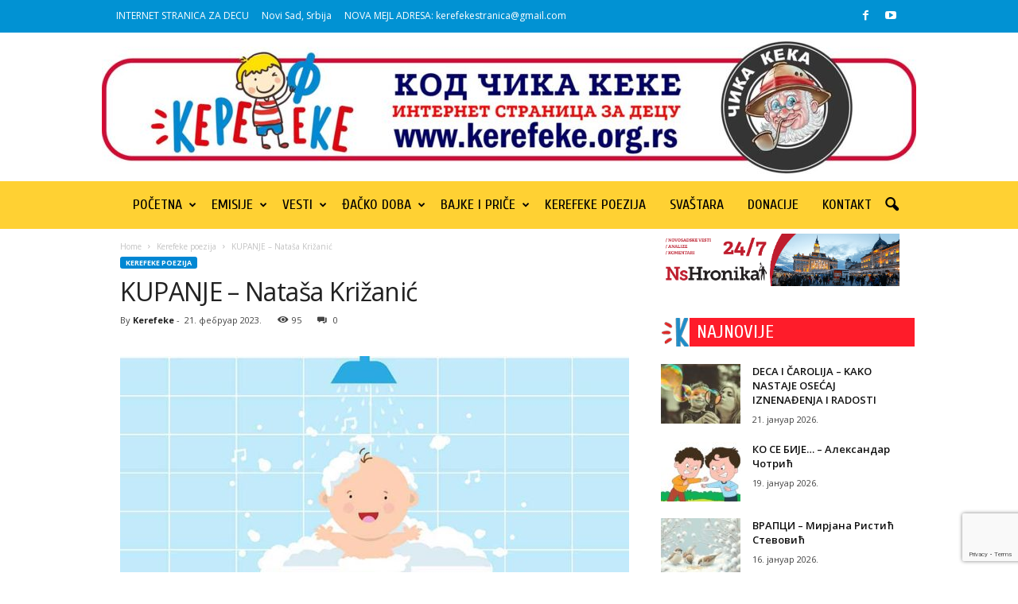

--- FILE ---
content_type: text/html; charset=UTF-8
request_url: https://www.kerefeke.org.rs/kupanje-natasa-krizanic/
body_size: 24739
content:
<!doctype html >
<!--[if IE 8]>    <html class="ie8" lang="sr-RS"> <![endif]-->
<!--[if IE 9]>    <html class="ie9" lang="sr-RS"> <![endif]-->
<!--[if gt IE 8]><!--> <html lang="sr-RS"> <!--<![endif]-->
<head>
    <title>KUPANJE  &#8211; Nataša Križanić | Kerefeke</title>
<link data-rocket-preload as="style" href="https://fonts.googleapis.com/css?family=Cuprum%3A400%7COpen%20Sans%3A400%2C600%2C700%7CRoboto%20Condensed%3A400%2C500%2C700&#038;display=swap" rel="preload">
<link href="https://fonts.googleapis.com/css?family=Cuprum%3A400%7COpen%20Sans%3A400%2C600%2C700%7CRoboto%20Condensed%3A400%2C500%2C700&#038;display=swap" media="print" onload="this.media=&#039;all&#039;" rel="stylesheet">
<noscript data-wpr-hosted-gf-parameters=""><link rel="stylesheet" href="https://fonts.googleapis.com/css?family=Cuprum%3A400%7COpen%20Sans%3A400%2C600%2C700%7CRoboto%20Condensed%3A400%2C500%2C700&#038;display=swap"></noscript>
    <meta charset="UTF-8" />
    <meta name="viewport" content="width=device-width, initial-scale=1.0">
    <link rel="pingback" href="https://www.kerefeke.org.rs/xmlrpc.php" />
    <meta name='robots' content='max-image-preview:large' />
<link rel='dns-prefetch' href='//www.googletagmanager.com' />
<link rel='dns-prefetch' href='//stats.wp.com' />
<link rel='dns-prefetch' href='//fonts.googleapis.com' />
<link rel='dns-prefetch' href='//widgets.wp.com' />
<link rel='dns-prefetch' href='//s0.wp.com' />
<link rel='dns-prefetch' href='//0.gravatar.com' />
<link rel='dns-prefetch' href='//1.gravatar.com' />
<link rel='dns-prefetch' href='//2.gravatar.com' />
<link href='https://fonts.gstatic.com' crossorigin rel='preconnect' />
<link rel="alternate" type="application/rss+xml" title="Kerefeke &raquo; довод" href="https://www.kerefeke.org.rs/feed/" />
<link rel="alternate" type="application/rss+xml" title="Kerefeke &raquo; довод коментара" href="https://www.kerefeke.org.rs/comments/feed/" />
<link rel="alternate" type="application/rss+xml" title="Kerefeke &raquo; довод коментара на KUPANJE  &#8211; Nataša Križanić" href="https://www.kerefeke.org.rs/kupanje-natasa-krizanic/feed/" />
<link rel="alternate" title="oEmbed (JSON)" type="application/json+oembed" href="https://www.kerefeke.org.rs/wp-json/oembed/1.0/embed?url=https%3A%2F%2Fwww.kerefeke.org.rs%2Fkupanje-natasa-krizanic%2F" />
<link rel="alternate" title="oEmbed (XML)" type="text/xml+oembed" href="https://www.kerefeke.org.rs/wp-json/oembed/1.0/embed?url=https%3A%2F%2Fwww.kerefeke.org.rs%2Fkupanje-natasa-krizanic%2F&#038;format=xml" />
<style id='wp-img-auto-sizes-contain-inline-css' type='text/css'>
img:is([sizes=auto i],[sizes^="auto," i]){contain-intrinsic-size:3000px 1500px}
/*# sourceURL=wp-img-auto-sizes-contain-inline-css */
</style>
<link data-minify="1" rel='stylesheet' id='jetpack_related-posts-css' href='https://www.kerefeke.org.rs/wp-content/cache/min/1/wp-content/plugins/jetpack/modules/related-posts/related-posts.css?ver=1748475406' type='text/css' media='all' />
<style id='wp-emoji-styles-inline-css' type='text/css'>

	img.wp-smiley, img.emoji {
		display: inline !important;
		border: none !important;
		box-shadow: none !important;
		height: 1em !important;
		width: 1em !important;
		margin: 0 0.07em !important;
		vertical-align: -0.1em !important;
		background: none !important;
		padding: 0 !important;
	}
/*# sourceURL=wp-emoji-styles-inline-css */
</style>
<style id='wp-block-library-inline-css' type='text/css'>
:root{--wp-block-synced-color:#7a00df;--wp-block-synced-color--rgb:122,0,223;--wp-bound-block-color:var(--wp-block-synced-color);--wp-editor-canvas-background:#ddd;--wp-admin-theme-color:#007cba;--wp-admin-theme-color--rgb:0,124,186;--wp-admin-theme-color-darker-10:#006ba1;--wp-admin-theme-color-darker-10--rgb:0,107,160.5;--wp-admin-theme-color-darker-20:#005a87;--wp-admin-theme-color-darker-20--rgb:0,90,135;--wp-admin-border-width-focus:2px}@media (min-resolution:192dpi){:root{--wp-admin-border-width-focus:1.5px}}.wp-element-button{cursor:pointer}:root .has-very-light-gray-background-color{background-color:#eee}:root .has-very-dark-gray-background-color{background-color:#313131}:root .has-very-light-gray-color{color:#eee}:root .has-very-dark-gray-color{color:#313131}:root .has-vivid-green-cyan-to-vivid-cyan-blue-gradient-background{background:linear-gradient(135deg,#00d084,#0693e3)}:root .has-purple-crush-gradient-background{background:linear-gradient(135deg,#34e2e4,#4721fb 50%,#ab1dfe)}:root .has-hazy-dawn-gradient-background{background:linear-gradient(135deg,#faaca8,#dad0ec)}:root .has-subdued-olive-gradient-background{background:linear-gradient(135deg,#fafae1,#67a671)}:root .has-atomic-cream-gradient-background{background:linear-gradient(135deg,#fdd79a,#004a59)}:root .has-nightshade-gradient-background{background:linear-gradient(135deg,#330968,#31cdcf)}:root .has-midnight-gradient-background{background:linear-gradient(135deg,#020381,#2874fc)}:root{--wp--preset--font-size--normal:16px;--wp--preset--font-size--huge:42px}.has-regular-font-size{font-size:1em}.has-larger-font-size{font-size:2.625em}.has-normal-font-size{font-size:var(--wp--preset--font-size--normal)}.has-huge-font-size{font-size:var(--wp--preset--font-size--huge)}.has-text-align-center{text-align:center}.has-text-align-left{text-align:left}.has-text-align-right{text-align:right}.has-fit-text{white-space:nowrap!important}#end-resizable-editor-section{display:none}.aligncenter{clear:both}.items-justified-left{justify-content:flex-start}.items-justified-center{justify-content:center}.items-justified-right{justify-content:flex-end}.items-justified-space-between{justify-content:space-between}.screen-reader-text{border:0;clip-path:inset(50%);height:1px;margin:-1px;overflow:hidden;padding:0;position:absolute;width:1px;word-wrap:normal!important}.screen-reader-text:focus{background-color:#ddd;clip-path:none;color:#444;display:block;font-size:1em;height:auto;left:5px;line-height:normal;padding:15px 23px 14px;text-decoration:none;top:5px;width:auto;z-index:100000}html :where(.has-border-color){border-style:solid}html :where([style*=border-top-color]){border-top-style:solid}html :where([style*=border-right-color]){border-right-style:solid}html :where([style*=border-bottom-color]){border-bottom-style:solid}html :where([style*=border-left-color]){border-left-style:solid}html :where([style*=border-width]){border-style:solid}html :where([style*=border-top-width]){border-top-style:solid}html :where([style*=border-right-width]){border-right-style:solid}html :where([style*=border-bottom-width]){border-bottom-style:solid}html :where([style*=border-left-width]){border-left-style:solid}html :where(img[class*=wp-image-]){height:auto;max-width:100%}:where(figure){margin:0 0 1em}html :where(.is-position-sticky){--wp-admin--admin-bar--position-offset:var(--wp-admin--admin-bar--height,0px)}@media screen and (max-width:600px){html :where(.is-position-sticky){--wp-admin--admin-bar--position-offset:0px}}

/*# sourceURL=wp-block-library-inline-css */
</style><style id='global-styles-inline-css' type='text/css'>
:root{--wp--preset--aspect-ratio--square: 1;--wp--preset--aspect-ratio--4-3: 4/3;--wp--preset--aspect-ratio--3-4: 3/4;--wp--preset--aspect-ratio--3-2: 3/2;--wp--preset--aspect-ratio--2-3: 2/3;--wp--preset--aspect-ratio--16-9: 16/9;--wp--preset--aspect-ratio--9-16: 9/16;--wp--preset--color--black: #000000;--wp--preset--color--cyan-bluish-gray: #abb8c3;--wp--preset--color--white: #ffffff;--wp--preset--color--pale-pink: #f78da7;--wp--preset--color--vivid-red: #cf2e2e;--wp--preset--color--luminous-vivid-orange: #ff6900;--wp--preset--color--luminous-vivid-amber: #fcb900;--wp--preset--color--light-green-cyan: #7bdcb5;--wp--preset--color--vivid-green-cyan: #00d084;--wp--preset--color--pale-cyan-blue: #8ed1fc;--wp--preset--color--vivid-cyan-blue: #0693e3;--wp--preset--color--vivid-purple: #9b51e0;--wp--preset--gradient--vivid-cyan-blue-to-vivid-purple: linear-gradient(135deg,rgb(6,147,227) 0%,rgb(155,81,224) 100%);--wp--preset--gradient--light-green-cyan-to-vivid-green-cyan: linear-gradient(135deg,rgb(122,220,180) 0%,rgb(0,208,130) 100%);--wp--preset--gradient--luminous-vivid-amber-to-luminous-vivid-orange: linear-gradient(135deg,rgb(252,185,0) 0%,rgb(255,105,0) 100%);--wp--preset--gradient--luminous-vivid-orange-to-vivid-red: linear-gradient(135deg,rgb(255,105,0) 0%,rgb(207,46,46) 100%);--wp--preset--gradient--very-light-gray-to-cyan-bluish-gray: linear-gradient(135deg,rgb(238,238,238) 0%,rgb(169,184,195) 100%);--wp--preset--gradient--cool-to-warm-spectrum: linear-gradient(135deg,rgb(74,234,220) 0%,rgb(151,120,209) 20%,rgb(207,42,186) 40%,rgb(238,44,130) 60%,rgb(251,105,98) 80%,rgb(254,248,76) 100%);--wp--preset--gradient--blush-light-purple: linear-gradient(135deg,rgb(255,206,236) 0%,rgb(152,150,240) 100%);--wp--preset--gradient--blush-bordeaux: linear-gradient(135deg,rgb(254,205,165) 0%,rgb(254,45,45) 50%,rgb(107,0,62) 100%);--wp--preset--gradient--luminous-dusk: linear-gradient(135deg,rgb(255,203,112) 0%,rgb(199,81,192) 50%,rgb(65,88,208) 100%);--wp--preset--gradient--pale-ocean: linear-gradient(135deg,rgb(255,245,203) 0%,rgb(182,227,212) 50%,rgb(51,167,181) 100%);--wp--preset--gradient--electric-grass: linear-gradient(135deg,rgb(202,248,128) 0%,rgb(113,206,126) 100%);--wp--preset--gradient--midnight: linear-gradient(135deg,rgb(2,3,129) 0%,rgb(40,116,252) 100%);--wp--preset--font-size--small: 10px;--wp--preset--font-size--medium: 20px;--wp--preset--font-size--large: 30px;--wp--preset--font-size--x-large: 42px;--wp--preset--font-size--regular: 14px;--wp--preset--font-size--larger: 48px;--wp--preset--spacing--20: 0.44rem;--wp--preset--spacing--30: 0.67rem;--wp--preset--spacing--40: 1rem;--wp--preset--spacing--50: 1.5rem;--wp--preset--spacing--60: 2.25rem;--wp--preset--spacing--70: 3.38rem;--wp--preset--spacing--80: 5.06rem;--wp--preset--shadow--natural: 6px 6px 9px rgba(0, 0, 0, 0.2);--wp--preset--shadow--deep: 12px 12px 50px rgba(0, 0, 0, 0.4);--wp--preset--shadow--sharp: 6px 6px 0px rgba(0, 0, 0, 0.2);--wp--preset--shadow--outlined: 6px 6px 0px -3px rgb(255, 255, 255), 6px 6px rgb(0, 0, 0);--wp--preset--shadow--crisp: 6px 6px 0px rgb(0, 0, 0);}:where(.is-layout-flex){gap: 0.5em;}:where(.is-layout-grid){gap: 0.5em;}body .is-layout-flex{display: flex;}.is-layout-flex{flex-wrap: wrap;align-items: center;}.is-layout-flex > :is(*, div){margin: 0;}body .is-layout-grid{display: grid;}.is-layout-grid > :is(*, div){margin: 0;}:where(.wp-block-columns.is-layout-flex){gap: 2em;}:where(.wp-block-columns.is-layout-grid){gap: 2em;}:where(.wp-block-post-template.is-layout-flex){gap: 1.25em;}:where(.wp-block-post-template.is-layout-grid){gap: 1.25em;}.has-black-color{color: var(--wp--preset--color--black) !important;}.has-cyan-bluish-gray-color{color: var(--wp--preset--color--cyan-bluish-gray) !important;}.has-white-color{color: var(--wp--preset--color--white) !important;}.has-pale-pink-color{color: var(--wp--preset--color--pale-pink) !important;}.has-vivid-red-color{color: var(--wp--preset--color--vivid-red) !important;}.has-luminous-vivid-orange-color{color: var(--wp--preset--color--luminous-vivid-orange) !important;}.has-luminous-vivid-amber-color{color: var(--wp--preset--color--luminous-vivid-amber) !important;}.has-light-green-cyan-color{color: var(--wp--preset--color--light-green-cyan) !important;}.has-vivid-green-cyan-color{color: var(--wp--preset--color--vivid-green-cyan) !important;}.has-pale-cyan-blue-color{color: var(--wp--preset--color--pale-cyan-blue) !important;}.has-vivid-cyan-blue-color{color: var(--wp--preset--color--vivid-cyan-blue) !important;}.has-vivid-purple-color{color: var(--wp--preset--color--vivid-purple) !important;}.has-black-background-color{background-color: var(--wp--preset--color--black) !important;}.has-cyan-bluish-gray-background-color{background-color: var(--wp--preset--color--cyan-bluish-gray) !important;}.has-white-background-color{background-color: var(--wp--preset--color--white) !important;}.has-pale-pink-background-color{background-color: var(--wp--preset--color--pale-pink) !important;}.has-vivid-red-background-color{background-color: var(--wp--preset--color--vivid-red) !important;}.has-luminous-vivid-orange-background-color{background-color: var(--wp--preset--color--luminous-vivid-orange) !important;}.has-luminous-vivid-amber-background-color{background-color: var(--wp--preset--color--luminous-vivid-amber) !important;}.has-light-green-cyan-background-color{background-color: var(--wp--preset--color--light-green-cyan) !important;}.has-vivid-green-cyan-background-color{background-color: var(--wp--preset--color--vivid-green-cyan) !important;}.has-pale-cyan-blue-background-color{background-color: var(--wp--preset--color--pale-cyan-blue) !important;}.has-vivid-cyan-blue-background-color{background-color: var(--wp--preset--color--vivid-cyan-blue) !important;}.has-vivid-purple-background-color{background-color: var(--wp--preset--color--vivid-purple) !important;}.has-black-border-color{border-color: var(--wp--preset--color--black) !important;}.has-cyan-bluish-gray-border-color{border-color: var(--wp--preset--color--cyan-bluish-gray) !important;}.has-white-border-color{border-color: var(--wp--preset--color--white) !important;}.has-pale-pink-border-color{border-color: var(--wp--preset--color--pale-pink) !important;}.has-vivid-red-border-color{border-color: var(--wp--preset--color--vivid-red) !important;}.has-luminous-vivid-orange-border-color{border-color: var(--wp--preset--color--luminous-vivid-orange) !important;}.has-luminous-vivid-amber-border-color{border-color: var(--wp--preset--color--luminous-vivid-amber) !important;}.has-light-green-cyan-border-color{border-color: var(--wp--preset--color--light-green-cyan) !important;}.has-vivid-green-cyan-border-color{border-color: var(--wp--preset--color--vivid-green-cyan) !important;}.has-pale-cyan-blue-border-color{border-color: var(--wp--preset--color--pale-cyan-blue) !important;}.has-vivid-cyan-blue-border-color{border-color: var(--wp--preset--color--vivid-cyan-blue) !important;}.has-vivid-purple-border-color{border-color: var(--wp--preset--color--vivid-purple) !important;}.has-vivid-cyan-blue-to-vivid-purple-gradient-background{background: var(--wp--preset--gradient--vivid-cyan-blue-to-vivid-purple) !important;}.has-light-green-cyan-to-vivid-green-cyan-gradient-background{background: var(--wp--preset--gradient--light-green-cyan-to-vivid-green-cyan) !important;}.has-luminous-vivid-amber-to-luminous-vivid-orange-gradient-background{background: var(--wp--preset--gradient--luminous-vivid-amber-to-luminous-vivid-orange) !important;}.has-luminous-vivid-orange-to-vivid-red-gradient-background{background: var(--wp--preset--gradient--luminous-vivid-orange-to-vivid-red) !important;}.has-very-light-gray-to-cyan-bluish-gray-gradient-background{background: var(--wp--preset--gradient--very-light-gray-to-cyan-bluish-gray) !important;}.has-cool-to-warm-spectrum-gradient-background{background: var(--wp--preset--gradient--cool-to-warm-spectrum) !important;}.has-blush-light-purple-gradient-background{background: var(--wp--preset--gradient--blush-light-purple) !important;}.has-blush-bordeaux-gradient-background{background: var(--wp--preset--gradient--blush-bordeaux) !important;}.has-luminous-dusk-gradient-background{background: var(--wp--preset--gradient--luminous-dusk) !important;}.has-pale-ocean-gradient-background{background: var(--wp--preset--gradient--pale-ocean) !important;}.has-electric-grass-gradient-background{background: var(--wp--preset--gradient--electric-grass) !important;}.has-midnight-gradient-background{background: var(--wp--preset--gradient--midnight) !important;}.has-small-font-size{font-size: var(--wp--preset--font-size--small) !important;}.has-medium-font-size{font-size: var(--wp--preset--font-size--medium) !important;}.has-large-font-size{font-size: var(--wp--preset--font-size--large) !important;}.has-x-large-font-size{font-size: var(--wp--preset--font-size--x-large) !important;}
/*# sourceURL=global-styles-inline-css */
</style>

<style id='classic-theme-styles-inline-css' type='text/css'>
/*! This file is auto-generated */
.wp-block-button__link{color:#fff;background-color:#32373c;border-radius:9999px;box-shadow:none;text-decoration:none;padding:calc(.667em + 2px) calc(1.333em + 2px);font-size:1.125em}.wp-block-file__button{background:#32373c;color:#fff;text-decoration:none}
/*# sourceURL=/wp-includes/css/classic-themes.min.css */
</style>

<link data-minify="1" rel='stylesheet' id='jetpack_likes-css' href='https://www.kerefeke.org.rs/wp-content/cache/min/1/wp-content/plugins/jetpack/modules/likes/style.css?ver=1748475299' type='text/css' media='all' />
<link data-minify="1" rel='stylesheet' id='td-theme-css' href='https://www.kerefeke.org.rs/wp-content/cache/min/1/wp-content/themes/Newsmag/style.css?ver=1748475301' type='text/css' media='all' />
<style id='td-theme-inline-css' type='text/css'>
    
        /* custom css - generated by TagDiv Composer */
        @media (max-width: 767px) {
            .td-header-desktop-wrap {
                display: none;
            }
        }
        @media (min-width: 767px) {
            .td-header-mobile-wrap {
                display: none;
            }
        }
    
	
/*# sourceURL=td-theme-inline-css */
</style>
<link data-minify="1" rel='stylesheet' id='js_composer_front-css' href='https://www.kerefeke.org.rs/wp-content/cache/min/1/wp-content/plugins/js_composer/assets/css/js_composer.min.css?ver=1748475299' type='text/css' media='all' />
<link data-minify="1" rel='stylesheet' id='td-legacy-framework-front-style-css' href='https://www.kerefeke.org.rs/wp-content/cache/min/1/wp-content/plugins/td-composer/legacy/Newsmag/assets/css/td_legacy_main.css?ver=1748475301' type='text/css' media='all' />
<link data-minify="1" rel='stylesheet' id='sharedaddy-css' href='https://www.kerefeke.org.rs/wp-content/cache/min/1/wp-content/plugins/jetpack/modules/sharedaddy/sharing.css?ver=1748475301' type='text/css' media='all' />
<link data-minify="1" rel='stylesheet' id='social-logos-css' href='https://www.kerefeke.org.rs/wp-content/cache/min/1/wp-content/plugins/jetpack/_inc/social-logos/social-logos.min.css?ver=1748475301' type='text/css' media='all' />


<script type="text/javascript" src="https://www.kerefeke.org.rs/wp-includes/js/jquery/jquery.min.js?ver=3.7.1" id="jquery-core-js" data-rocket-defer defer></script>


<!-- Google tag (gtag.js) snippet added by Site Kit -->
<!-- Google Analytics snippet added by Site Kit -->
<script type="text/javascript" src="https://www.googletagmanager.com/gtag/js?id=GT-PLTT46WL" id="google_gtagjs-js" async></script>
<script type="text/javascript" id="google_gtagjs-js-after">
/* <![CDATA[ */
window.dataLayer = window.dataLayer || [];function gtag(){dataLayer.push(arguments);}
gtag("set","linker",{"domains":["www.kerefeke.org.rs"]});
gtag("js", new Date());
gtag("set", "developer_id.dZTNiMT", true);
gtag("config", "GT-PLTT46WL");
 window._googlesitekit = window._googlesitekit || {}; window._googlesitekit.throttledEvents = []; window._googlesitekit.gtagEvent = (name, data) => { var key = JSON.stringify( { name, data } ); if ( !! window._googlesitekit.throttledEvents[ key ] ) { return; } window._googlesitekit.throttledEvents[ key ] = true; setTimeout( () => { delete window._googlesitekit.throttledEvents[ key ]; }, 5 ); gtag( "event", name, { ...data, event_source: "site-kit" } ); }; 
//# sourceURL=google_gtagjs-js-after
/* ]]> */
</script>
<link rel="https://api.w.org/" href="https://www.kerefeke.org.rs/wp-json/" /><link rel="alternate" title="JSON" type="application/json" href="https://www.kerefeke.org.rs/wp-json/wp/v2/posts/22316" /><link rel="EditURI" type="application/rsd+xml" title="RSD" href="https://www.kerefeke.org.rs/xmlrpc.php?rsd" />
<meta name="generator" content="WordPress 6.9" />
<link rel="canonical" href="https://www.kerefeke.org.rs/kupanje-natasa-krizanic/" />
<link rel='shortlink' href='https://www.kerefeke.org.rs/?p=22316' />
<meta name="generator" content="Site Kit by Google 1.170.0" />	<style>img#wpstats{display:none}</style>
		<meta name="generator" content="Powered by WPBakery Page Builder - drag and drop page builder for WordPress."/>

<!-- Jetpack Open Graph Tags -->
<meta property="og:type" content="article" />
<meta property="og:title" content="KUPANJE  &#8211; Nataša Križanić" />
<meta property="og:url" content="https://www.kerefeke.org.rs/kupanje-natasa-krizanic/" />
<meta property="og:description" content="Baš se pitam čemu takva buka zašto plače dete, neće da se kupa. A voda je spremna baš onako mlaka da okupa našeg maloga junaka. Sapun, šampon i voda služe u te svrhe da operu svakog dana lice, telo…" />
<meta property="article:published_time" content="2023-02-21T12:25:15+00:00" />
<meta property="article:modified_time" content="2023-02-21T12:25:37+00:00" />
<meta property="og:site_name" content="Kerefeke" />
<meta property="og:image" content="https://www.kerefeke.org.rs/wp-content/uploads/2023/02/kupanje.jpg" />
<meta property="og:image:width" content="798" />
<meta property="og:image:height" content="600" />
<meta property="og:image:alt" content="" />
<meta property="og:locale" content="sr_RS" />
<meta name="twitter:text:title" content="KUPANJE  &#8211; Nataša Križanić" />
<meta name="twitter:image" content="https://www.kerefeke.org.rs/wp-content/uploads/2023/02/kupanje.jpg?w=640" />
<meta name="twitter:card" content="summary_large_image" />

<!-- End Jetpack Open Graph Tags -->

<!-- JS generated by theme -->

<script>
    
    

	    var tdBlocksArray = []; //here we store all the items for the current page

	    // td_block class - each ajax block uses a object of this class for requests
	    function tdBlock() {
		    this.id = '';
		    this.block_type = 1; //block type id (1-234 etc)
		    this.atts = '';
		    this.td_column_number = '';
		    this.td_current_page = 1; //
		    this.post_count = 0; //from wp
		    this.found_posts = 0; //from wp
		    this.max_num_pages = 0; //from wp
		    this.td_filter_value = ''; //current live filter value
		    this.is_ajax_running = false;
		    this.td_user_action = ''; // load more or infinite loader (used by the animation)
		    this.header_color = '';
		    this.ajax_pagination_infinite_stop = ''; //show load more at page x
	    }

        // td_js_generator - mini detector
        ( function () {
            var htmlTag = document.getElementsByTagName("html")[0];

	        if ( navigator.userAgent.indexOf("MSIE 10.0") > -1 ) {
                htmlTag.className += ' ie10';
            }

            if ( !!navigator.userAgent.match(/Trident.*rv\:11\./) ) {
                htmlTag.className += ' ie11';
            }

	        if ( navigator.userAgent.indexOf("Edge") > -1 ) {
                htmlTag.className += ' ieEdge';
            }

            if ( /(iPad|iPhone|iPod)/g.test(navigator.userAgent) ) {
                htmlTag.className += ' td-md-is-ios';
            }

            var user_agent = navigator.userAgent.toLowerCase();
            if ( user_agent.indexOf("android") > -1 ) {
                htmlTag.className += ' td-md-is-android';
            }

            if ( -1 !== navigator.userAgent.indexOf('Mac OS X')  ) {
                htmlTag.className += ' td-md-is-os-x';
            }

            if ( /chrom(e|ium)/.test(navigator.userAgent.toLowerCase()) ) {
               htmlTag.className += ' td-md-is-chrome';
            }

            if ( -1 !== navigator.userAgent.indexOf('Firefox') ) {
                htmlTag.className += ' td-md-is-firefox';
            }

            if ( -1 !== navigator.userAgent.indexOf('Safari') && -1 === navigator.userAgent.indexOf('Chrome') ) {
                htmlTag.className += ' td-md-is-safari';
            }

            if( -1 !== navigator.userAgent.indexOf('IEMobile') ){
                htmlTag.className += ' td-md-is-iemobile';
            }

        })();

        var tdLocalCache = {};

        ( function () {
            "use strict";

            tdLocalCache = {
                data: {},
                remove: function (resource_id) {
                    delete tdLocalCache.data[resource_id];
                },
                exist: function (resource_id) {
                    return tdLocalCache.data.hasOwnProperty(resource_id) && tdLocalCache.data[resource_id] !== null;
                },
                get: function (resource_id) {
                    return tdLocalCache.data[resource_id];
                },
                set: function (resource_id, cachedData) {
                    tdLocalCache.remove(resource_id);
                    tdLocalCache.data[resource_id] = cachedData;
                }
            };
        })();

    
    
var td_viewport_interval_list=[{"limitBottom":767,"sidebarWidth":251},{"limitBottom":1023,"sidebarWidth":339}];
var tdc_is_installed="yes";
var td_ajax_url="https:\/\/www.kerefeke.org.rs\/wp-admin\/admin-ajax.php?td_theme_name=Newsmag&v=5.4.2";
var td_get_template_directory_uri="https:\/\/www.kerefeke.org.rs\/wp-content\/plugins\/td-composer\/legacy\/common";
var tds_snap_menu="snap";
var tds_logo_on_sticky="";
var tds_header_style="10";
var td_please_wait="Please wait...";
var td_email_user_pass_incorrect="User or password incorrect!";
var td_email_user_incorrect="Email or username incorrect!";
var td_email_incorrect="Email incorrect!";
var td_user_incorrect="Username incorrect!";
var td_email_user_empty="Email or username empty!";
var td_pass_empty="Pass empty!";
var td_pass_pattern_incorrect="Invalid Pass Pattern!";
var td_retype_pass_incorrect="Retyped Pass incorrect!";
var tds_more_articles_on_post_enable="";
var tds_more_articles_on_post_time_to_wait="";
var tds_more_articles_on_post_pages_distance_from_top=0;
var tds_captcha="";
var tds_theme_color_site_wide="#0087d3";
var tds_smart_sidebar="enabled";
var tdThemeName="Newsmag";
var tdThemeNameWl="Newsmag";
var td_magnific_popup_translation_tPrev="Previous (Left arrow key)";
var td_magnific_popup_translation_tNext="Next (Right arrow key)";
var td_magnific_popup_translation_tCounter="%curr% of %total%";
var td_magnific_popup_translation_ajax_tError="The content from %url% could not be loaded.";
var td_magnific_popup_translation_image_tError="The image #%curr% could not be loaded.";
var tdBlockNonce="c8cdfc0c3f";
var tdMobileMenu="enabled";
var tdMobileSearch="enabled";
var tdDateNamesI18n={"month_names":["\u0458\u0430\u043d\u0443\u0430\u0440","\u0444\u0435\u0431\u0440\u0443\u0430\u0440","\u043c\u0430\u0440\u0442","\u0430\u043f\u0440\u0438\u043b","\u043c\u0430\u0458","\u0458\u0443\u043d","\u0458\u0443\u043b","\u0430\u0432\u0433\u0443\u0441\u0442","\u0441\u0435\u043f\u0442\u0435\u043c\u0431\u0430\u0440","\u043e\u043a\u0442\u043e\u0431\u0430\u0440","\u043d\u043e\u0432\u0435\u043c\u0431\u0430\u0440","\u0434\u0435\u0446\u0435\u043c\u0431\u0430\u0440"],"month_names_short":["\u0458\u0430\u043d","\u0444\u0435\u0431","\u043c\u0430\u0440","\u0430\u043f\u0440","\u043c\u0430\u0458","\u0458\u0443\u043d","\u0458\u0443\u043b","\u0430\u0432\u0433","\u0441\u0435\u043f","\u043e\u043a\u0442","\u043d\u043e\u0432","\u0434\u0435\u0446"],"day_names":["\u041d\u0435\u0434\u0435\u0459\u0430","\u041f\u043e\u043d\u0435\u0434\u0435\u0459\u0430\u043a","\u0423\u0442\u043e\u0440\u0430\u043a","C\u0440\u0435\u0434\u0430","\u0427\u0435\u0442\u0432\u0440\u0442\u0430\u043a","\u041f\u0435\u0442\u0430\u043a","\u0421\u0443\u0431\u043e\u0442\u0430"],"day_names_short":["\u041d\u0435\u0434","\u041f\u043e\u043d","\u0423\u0442\u043e","\u0421\u0440\u0435","\u0427\u0435\u0442","\u041f\u0435\u0442","\u0421\u0443\u0431"]};
var td_ad_background_click_link="";
var td_ad_background_click_target="";
</script>


<!-- Header style compiled by theme -->

<style>
/* custom css - generated by TagDiv Composer */
    
/* custom css - generated by TagDiv Composer */
.td-header-border:before,
    .td-trending-now-title,
    .td_block_mega_menu .td_mega_menu_sub_cats .cur-sub-cat,
    .td-post-category:hover,
    .td-header-style-2 .td-header-sp-logo,
    .td-next-prev-wrap a:hover i,
    .page-nav .current,
    .widget_calendar tfoot a:hover,
    .td-footer-container .widget_search .wpb_button:hover,
    .td-scroll-up-visible,
    .dropcap,
    .td-category a,
    input[type="submit"]:hover,
    .td-post-small-box a:hover,
    .td-404-sub-sub-title a:hover,
    .td-rating-bar-wrap div,
    .td_top_authors .td-active .td-author-post-count,
    .td_top_authors .td-active .td-author-comments-count,
    .td_smart_list_3 .td-sml3-top-controls i:hover,
    .td_smart_list_3 .td-sml3-bottom-controls i:hover,
    .td_wrapper_video_playlist .td_video_controls_playlist_wrapper,
    .td-read-more a:hover,
    .td-login-wrap .btn,
    .td_display_err,
    .td-header-style-6 .td-top-menu-full,
    #bbpress-forums button:hover,
    #bbpress-forums .bbp-pagination .current,
    .bbp_widget_login .button:hover,
    .header-search-wrap .td-drop-down-search .btn:hover,
    .td-post-text-content .more-link-wrap:hover a,
    #buddypress div.item-list-tabs ul li > a span,
    #buddypress div.item-list-tabs ul li > a:hover span,
    #buddypress input[type=submit]:hover,
    #buddypress a.button:hover span,
    #buddypress div.item-list-tabs ul li.selected a span,
    #buddypress div.item-list-tabs ul li.current a span,
    #buddypress input[type=submit]:focus,
    .td-grid-style-3 .td-big-grid-post .td-module-thumb a:last-child:before,
    .td-grid-style-4 .td-big-grid-post .td-module-thumb a:last-child:before,
    .td-grid-style-5 .td-big-grid-post .td-module-thumb:after,
    .td_category_template_2 .td-category-siblings .td-category a:hover,
    .td-weather-week:before,
    .td-weather-information:before,
     .td_3D_btn,
    .td_shadow_btn,
    .td_default_btn,
    .td_square_btn, 
    .td_outlined_btn:hover {
        background-color: #0087d3;
    }

    @media (max-width: 767px) {
        .td-category a.td-current-sub-category {
            background-color: #0087d3;
        }
    }

    .woocommerce .onsale,
    .woocommerce .woocommerce a.button:hover,
    .woocommerce-page .woocommerce .button:hover,
    .single-product .product .summary .cart .button:hover,
    .woocommerce .woocommerce .product a.button:hover,
    .woocommerce .product a.button:hover,
    .woocommerce .product #respond input#submit:hover,
    .woocommerce .checkout input#place_order:hover,
    .woocommerce .woocommerce.widget .button:hover,
    .woocommerce .woocommerce-message .button:hover,
    .woocommerce .woocommerce-error .button:hover,
    .woocommerce .woocommerce-info .button:hover,
    .woocommerce.widget .ui-slider .ui-slider-handle,
    .vc_btn-black:hover,
	.wpb_btn-black:hover,
	.item-list-tabs .feed:hover a,
	.td-smart-list-button:hover {
    	background-color: #0087d3;
    }

    .td-header-sp-top-menu .top-header-menu > .current-menu-item > a,
    .td-header-sp-top-menu .top-header-menu > .current-menu-ancestor > a,
    .td-header-sp-top-menu .top-header-menu > .current-category-ancestor > a,
    .td-header-sp-top-menu .top-header-menu > li > a:hover,
    .td-header-sp-top-menu .top-header-menu > .sfHover > a,
    .top-header-menu ul .current-menu-item > a,
    .top-header-menu ul .current-menu-ancestor > a,
    .top-header-menu ul .current-category-ancestor > a,
    .top-header-menu ul li > a:hover,
    .top-header-menu ul .sfHover > a,
    .sf-menu ul .td-menu-item > a:hover,
    .sf-menu ul .sfHover > a,
    .sf-menu ul .current-menu-ancestor > a,
    .sf-menu ul .current-category-ancestor > a,
    .sf-menu ul .current-menu-item > a,
    .td_module_wrap:hover .entry-title a,
    .td_mod_mega_menu:hover .entry-title a,
    .footer-email-wrap a,
    .widget a:hover,
    .td-footer-container .widget_calendar #today,
    .td-category-pulldown-filter a.td-pulldown-category-filter-link:hover,
    .td-load-more-wrap a:hover,
    .td-post-next-prev-content a:hover,
    .td-author-name a:hover,
    .td-author-url a:hover,
    .td_mod_related_posts:hover .entry-title a,
    .td-search-query,
    .header-search-wrap .td-drop-down-search .result-msg a:hover,
    .td_top_authors .td-active .td-authors-name a,
    .post blockquote p,
    .td-post-content blockquote p,
    .page blockquote p,
    .comment-list cite a:hover,
    .comment-list cite:hover,
    .comment-list .comment-reply-link:hover,
    a,
    .white-menu #td-header-menu .sf-menu > li > a:hover,
    .white-menu #td-header-menu .sf-menu > .current-menu-ancestor > a,
    .white-menu #td-header-menu .sf-menu > .current-menu-item > a,
    .td_quote_on_blocks,
    #bbpress-forums .bbp-forum-freshness a:hover,
    #bbpress-forums .bbp-topic-freshness a:hover,
    #bbpress-forums .bbp-forums-list li a:hover,
    #bbpress-forums .bbp-forum-title:hover,
    #bbpress-forums .bbp-topic-permalink:hover,
    #bbpress-forums .bbp-topic-started-by a:hover,
    #bbpress-forums .bbp-topic-started-in a:hover,
    #bbpress-forums .bbp-body .super-sticky li.bbp-topic-title .bbp-topic-permalink,
    #bbpress-forums .bbp-body .sticky li.bbp-topic-title .bbp-topic-permalink,
    #bbpress-forums #subscription-toggle a:hover,
    #bbpress-forums #favorite-toggle a:hover,
    .woocommerce-account .woocommerce-MyAccount-navigation a:hover,
    .widget_display_replies .bbp-author-name,
    .widget_display_topics .bbp-author-name,
    .archive .widget_archive .current,
    .archive .widget_archive .current a,
    .td-subcategory-header .td-category-siblings .td-subcat-dropdown a.td-current-sub-category,
    .td-subcategory-header .td-category-siblings .td-subcat-dropdown a:hover,
    .td-pulldown-filter-display-option:hover,
    .td-pulldown-filter-display-option .td-pulldown-filter-link:hover,
    .td_normal_slide .td-wrapper-pulldown-filter .td-pulldown-filter-list a:hover,
    #buddypress ul.item-list li div.item-title a:hover,
    .td_block_13 .td-pulldown-filter-list a:hover,
    .td_smart_list_8 .td-smart-list-dropdown-wrap .td-smart-list-button:hover,
    .td_smart_list_8 .td-smart-list-dropdown-wrap .td-smart-list-button:hover i,
    .td-sub-footer-container a:hover,
    .td-instagram-user a,
    .td_outlined_btn,
    body .td_block_list_menu li.current-menu-item > a,
    body .td_block_list_menu li.current-menu-ancestor > a,
    body .td_block_list_menu li.current-category-ancestor > a{
        color: #0087d3;
    }

    .td-mega-menu .wpb_content_element li a:hover,
    .td_login_tab_focus {
        color: #0087d3 !important;
    }

    .td-next-prev-wrap a:hover i,
    .page-nav .current,
    .widget_tag_cloud a:hover,
    .post .td_quote_box,
    .page .td_quote_box,
    .td-login-panel-title,
    #bbpress-forums .bbp-pagination .current,
    .td_category_template_2 .td-category-siblings .td-category a:hover,
    .page-template-page-pagebuilder-latest .td-instagram-user,
     .td_outlined_btn {
        border-color: #0087d3;
    }

    .td_wrapper_video_playlist .td_video_currently_playing:after,
    .item-list-tabs .feed:hover {
        border-color: #0087d3 !important;
    }


    
    .td-pb-row [class*="td-pb-span"],
    .td-pb-border-top,
    .page-template-page-title-sidebar-php .td-page-content > .wpb_row:first-child,
    .td-post-sharing,
    .td-post-content,
    .td-post-next-prev,
    .author-box-wrap,
    .td-comments-title-wrap,
    .comment-list,
    .comment-respond,
    .td-post-template-5 header,
    .td-container,
    .wpb_content_element,
    .wpb_column,
    .wpb_row,
    .white-menu .td-header-container .td-header-main-menu,
    .td-post-template-1 .td-post-content,
    .td-post-template-4 .td-post-sharing-top,
    .td-header-style-6 .td-header-header .td-make-full,
    #disqus_thread,
    .page-template-page-pagebuilder-title-php .td-page-content > .wpb_row:first-child,
    .td-footer-container:before {
        border-color: rgba(255,255,255,0);
    }
    .td-top-border {
        border-color: rgba(255,255,255,0) !important;
    }
    .td-container-border:after,
    .td-next-prev-separator,
    .td-container .td-pb-row .wpb_column:before,
    .td-container-border:before,
    .td-main-content:before,
    .td-main-sidebar:before,
    .td-pb-row .td-pb-span4:nth-of-type(3):after,
    .td-pb-row .td-pb-span4:nth-last-of-type(3):after {
    	background-color: rgba(255,255,255,0);
    }
    @media (max-width: 767px) {
    	.white-menu .td-header-main-menu {
      		border-color: rgba(255,255,255,0);
      	}
    }



    
    .td-header-top-menu,
    .td-header-wrap .td-top-menu-full {
        background-color: #0192d3;
    }

    .td-header-style-1 .td-header-top-menu,
    .td-header-style-2 .td-top-bar-container,
    .td-header-style-7 .td-header-top-menu {
        padding: 0 12px;
        top: 0;
    }

    
    .td-header-sp-top-menu .top-header-menu > li > a,
    .td-header-sp-top-menu .td_data_time,
    .td-subscription-active .td-header-sp-top-menu .tds_menu_login .tdw-wml-user,
    .td-header-sp-top-menu .td-weather-top-widget {
        color: #ffffff;
    }

    
    .top-header-menu > .current-menu-item > a,
    .top-header-menu > .current-menu-ancestor > a,
    .top-header-menu > .current-category-ancestor > a,
    .top-header-menu > li > a:hover,
    .top-header-menu > .sfHover > a {
        color: #ffffff !important;
    }

    
    .td-header-sp-top-widget .td-social-icon-wrap i {
        color: #ffffff;
    }

    
    .td-header-sp-top-widget .td-social-icon-wrap i:hover {
        color: #000000;
    }

    
    .td-header-main-menu {
        background-color: #ffd133;
    }

    
    .sf-menu > li > a,
    .header-search-wrap .td-icon-search,
    #td-top-mobile-toggle i {
        color: #000000;
    }

    
	.td-footer-container .block-title > span,
    .td-footer-container .block-title > a,
    .td-footer-container .widgettitle {
    	background-color: #fe1c2a;
    }

    
	.td-footer-container .block-title > span,
    .td-footer-container .block-title > a,
    .td-footer-container .widgettitle,
    .td-footer-container .widget_rss .block-title .rsswidget {
    	color: #ffffff;
    }


    
    .td-post-content,
    .td-post-content p {
    	color: #666666;
    }
    
    .td-page-content p,
    .td-page-content .td_block_text_with_title {
    	color: #666666;
    }
    
    .top-header-menu li a,
    .td-header-sp-top-menu .td_data_time,
    .td-header-sp-top-menu .tds_menu_login .tdw-wml-user,
    .td-weather-top-widget .td-weather-header .td-weather-city,
    .td-weather-top-widget .td-weather-now {
        font-size:12px;
	line-height:40px;
	font-weight:normal;
	text-transform:none;
	
    }
    
    .sf-menu > .td-menu-item > a {
        font-family:Cuprum;
	font-size:18px;
	line-height:60px;
	font-weight:300;
	
    }
    
    .sf-menu ul .td-menu-item a {
        font-size:14px;
	
    }
    
    .td_module_2 .td-module-title {
    	font-size:23px;
	
    }
    
    .block-title > span,
    .block-title > a,
    .widgettitle,
    .td-trending-now-title,
    .wpb_tabs li a,
    .vc_tta-container .vc_tta-color-grey.vc_tta-tabs-position-top.vc_tta-style-classic .vc_tta-tabs-container .vc_tta-tab > a,
    .td-related-title .td-related-left,
    .td-related-title .td-related-right,
    .category .entry-title span,
    .td-author-counters span,
    .woocommerce-tabs h2,
    .woocommerce .product .products h2:not(.woocommerce-loop-product__title) {
        font-family:Cuprum;
	font-size:24px;
	font-weight:300;
	
    }
    
    .td-header-sp-top-widget {
        line-height: 40px;
    }





    
	@media (min-width: 768px) {
        .td-main-menu-logo img,
        .sf-menu > .td-menu-item > a > img {
            max-height: 60px;
        }
        #td-header-menu,
        .td-header-menu-wrap {
            min-height: 60px;
        }
        .td-main-menu-logo a {
            line-height: 60px;
        }
	}
	.td-main-menu-logo {
	    height: 60px;
	}


	
    .td-footer-container::before {
        background-size: 100% auto;
    }
</style>




<script type="application/ld+json">
    {
        "@context": "https://schema.org",
        "@type": "BreadcrumbList",
        "itemListElement": [
            {
                "@type": "ListItem",
                "position": 1,
                "item": {
                    "@type": "WebSite",
                    "@id": "https://www.kerefeke.org.rs/",
                    "name": "Home"
                }
            },
            {
                "@type": "ListItem",
                "position": 2,
                    "item": {
                    "@type": "WebPage",
                    "@id": "https://www.kerefeke.org.rs/category/kerefeke-poezija/",
                    "name": "Kerefeke poezija"
                }
            }
            ,{
                "@type": "ListItem",
                "position": 3,
                    "item": {
                    "@type": "WebPage",
                    "@id": "https://www.kerefeke.org.rs/kupanje-natasa-krizanic/",
                    "name": "KUPANJE  &#8211; Nataša Križanić"                                
                }
            }    
        ]
    }
</script>
<link rel="icon" href="https://www.kerefeke.org.rs/wp-content/uploads/2019/11/cropped-kerefeke-favicon-32x32.png" sizes="32x32" />
<link rel="icon" href="https://www.kerefeke.org.rs/wp-content/uploads/2019/11/cropped-kerefeke-favicon-192x192.png" sizes="192x192" />
<link rel="apple-touch-icon" href="https://www.kerefeke.org.rs/wp-content/uploads/2019/11/cropped-kerefeke-favicon-180x180.png" />
<meta name="msapplication-TileImage" content="https://www.kerefeke.org.rs/wp-content/uploads/2019/11/cropped-kerefeke-favicon-270x270.png" />
		<style type="text/css" id="wp-custom-css">
			.grecaptcha-badge { z-index: 10; }


.td-scroll-up {
      bottom: 80px!important;
   }		</style>
		<noscript><style> .wpb_animate_when_almost_visible { opacity: 1; }</style></noscript>	<style id="tdw-css-placeholder">/* custom css - generated by TagDiv Composer */
</style><meta name="generator" content="WP Rocket 3.20.2" data-wpr-features="wpr_defer_js wpr_minify_concatenate_js wpr_minify_css wpr_desktop" /></head>

<body class="wp-singular post-template-default single single-post postid-22316 single-format-standard wp-theme-Newsmag kupanje-natasa-krizanic global-block-template-1 wpb-js-composer js-comp-ver-7.5 vc_responsive td-full-layout" itemscope="itemscope" itemtype="https://schema.org/WebPage">

        <div class="td-scroll-up  td-hide-scroll-up-on-mob"  style="display:none;"><i class="td-icon-menu-up"></i></div>

    
    <div data-rocket-location-hash="cb86410f914e0ec8c2807201a7d37886" class="td-menu-background"></div>
<div data-rocket-location-hash="ca01a98f2c798d13db85edc46cb52e2b" id="td-mobile-nav">
    <div data-rocket-location-hash="470b20efebd18754c12f6761a9d60f94" class="td-mobile-container">
        <!-- mobile menu top section -->
        <div data-rocket-location-hash="72e7db7984f68705c5e61c9db7ff9627" class="td-menu-socials-wrap">
            <!-- socials -->
            <div class="td-menu-socials">
                
        <span class="td-social-icon-wrap">
            <a target="_blank" href="https://www.facebook.com/Radio-Kerefeke-1697685550443647/" title="Facebook">
                <i class="td-icon-font td-icon-facebook"></i>
                <span style="display: none">Facebook</span>
            </a>
        </span>
        <span class="td-social-icon-wrap">
            <a target="_blank" href="https://www.youtube.com/channel/UCKqCFwGq8g-cSvMBqzLIx3Q" title="Youtube">
                <i class="td-icon-font td-icon-youtube"></i>
                <span style="display: none">Youtube</span>
            </a>
        </span>            </div>
            <!-- close button -->
            <div class="td-mobile-close">
                <span><i class="td-icon-close-mobile"></i></span>
            </div>
        </div>

        <!-- login section -->
        
        <!-- menu section -->
        <div data-rocket-location-hash="be5e72521cf4b38df581e70142ea6c91" class="td-mobile-content">
            <div class="menu-glavni-meni-container"><ul id="menu-glavni-meni" class="td-mobile-main-menu"><li id="menu-item-6943" class="menu-item menu-item-type-post_type menu-item-object-page menu-item-home menu-item-has-children menu-item-first menu-item-6943"><a href="https://www.kerefeke.org.rs/">Početna<i class="td-icon-menu-right td-element-after"></i></a>
<ul class="sub-menu">
	<li id="menu-item-6923" class="menu-item menu-item-type-post_type menu-item-object-page menu-item-6923"><a href="https://www.kerefeke.org.rs/about-us/">O nama</a></li>
	<li id="menu-item-6919" class="menu-item menu-item-type-post_type menu-item-object-page menu-item-6919"><a href="https://www.kerefeke.org.rs/impresum/">Impresum</a></li>
</ul>
</li>
<li id="menu-item-12268" class="menu-item menu-item-type-custom menu-item-object-custom menu-item-has-children menu-item-12268"><a href="#">Emisije<i class="td-icon-menu-right td-element-after"></i></a>
<ul class="sub-menu">
	<li id="menu-item-6934" class="menu-item menu-item-type-post_type menu-item-object-page menu-item-6934"><a href="https://www.kerefeke.org.rs/youtube-kanal/">YouTube kanal</a></li>
</ul>
</li>
<li id="menu-item-12269" class="menu-item menu-item-type-custom menu-item-object-custom menu-item-has-children menu-item-12269"><a href="#">Vesti<i class="td-icon-menu-right td-element-after"></i></a>
<ul class="sub-menu">
	<li id="menu-item-12312" class="menu-item menu-item-type-taxonomy menu-item-object-category menu-item-12312"><a href="https://www.kerefeke.org.rs/category/info/">Info</a></li>
	<li id="menu-item-12414" class="menu-item menu-item-type-taxonomy menu-item-object-category menu-item-12414"><a href="https://www.kerefeke.org.rs/category/predstavljamo/">Predstavljamo</a></li>
</ul>
</li>
<li id="menu-item-12270" class="menu-item menu-item-type-custom menu-item-object-custom menu-item-has-children menu-item-12270"><a href="#">Đačko doba<i class="td-icon-menu-right td-element-after"></i></a>
<ul class="sub-menu">
	<li id="menu-item-12415" class="menu-item menu-item-type-taxonomy menu-item-object-category menu-item-12415"><a href="https://www.kerefeke.org.rs/category/zanimljivosti/">Zanimljivosti</a></li>
	<li id="menu-item-12416" class="menu-item menu-item-type-taxonomy menu-item-object-category menu-item-12416"><a href="https://www.kerefeke.org.rs/category/poznati/">Poznati</a></li>
	<li id="menu-item-12417" class="menu-item menu-item-type-taxonomy menu-item-object-category menu-item-12417"><a href="https://www.kerefeke.org.rs/category/svet-oko-nas/">Svet oko nas</a></li>
</ul>
</li>
<li id="menu-item-12272" class="menu-item menu-item-type-custom menu-item-object-custom menu-item-has-children menu-item-12272"><a href="#">Bajke i priče<i class="td-icon-menu-right td-element-after"></i></a>
<ul class="sub-menu">
	<li id="menu-item-12418" class="menu-item menu-item-type-taxonomy menu-item-object-category menu-item-12418"><a href="https://www.kerefeke.org.rs/category/bajke-i-price/">Bajke i priče</a></li>
	<li id="menu-item-12419" class="menu-item menu-item-type-taxonomy menu-item-object-category menu-item-12419"><a href="https://www.kerefeke.org.rs/category/cika-kekine-price/">Čika Kekine priče i pesme</a></li>
</ul>
</li>
<li id="menu-item-12420" class="menu-item menu-item-type-taxonomy menu-item-object-category current-post-ancestor current-menu-parent current-post-parent menu-item-12420"><a href="https://www.kerefeke.org.rs/category/kerefeke-poezija/">Kerefeke poezija</a></li>
<li id="menu-item-12421" class="menu-item menu-item-type-taxonomy menu-item-object-category menu-item-12421"><a href="https://www.kerefeke.org.rs/category/svastara/">Svaštara</a></li>
<li id="menu-item-12533" class="menu-item menu-item-type-post_type menu-item-object-page menu-item-12533"><a href="https://www.kerefeke.org.rs/donacije/">Donacije</a></li>
<li id="menu-item-6925" class="menu-item menu-item-type-post_type menu-item-object-page menu-item-6925"><a href="https://www.kerefeke.org.rs/contact-us/">Kontakt</a></li>
</ul></div>        </div>
    </div>

    <!-- register/login section -->
    </div>    <div data-rocket-location-hash="a90103adb44f1171dfa0e1bc7fbd3828" class="td-search-background"></div>
<div data-rocket-location-hash="ff635aeb37509b6b3b56342bd1004556" class="td-search-wrap-mob">
	<div data-rocket-location-hash="5e78dfc10550821913ffb9e1a1d1b3f1" class="td-drop-down-search">
		<form method="get" class="td-search-form" action="https://www.kerefeke.org.rs/">
			<!-- close button -->
			<div class="td-search-close">
				<span><i class="td-icon-close-mobile"></i></span>
			</div>
			<div role="search" class="td-search-input">
				<span>Search</span>
				<input id="td-header-search-mob" type="text" value="" name="s" autocomplete="off" />
			</div>
		</form>
		<div data-rocket-location-hash="18034f462cbae0ba86f77a5f5d211e66" id="td-aj-search-mob"></div>
	</div>
</div>

    <div data-rocket-location-hash="038dac2edb31df5d761c009f856a2f78" id="td-outer-wrap">
    
        <div data-rocket-location-hash="0d143f66745d72249f47fcf437b57c2a" class="td-outer-container">
        
            <!--
Header style 10
-->

<div data-rocket-location-hash="087a8647d9af3a8557c9b48fbf0470d8" class="td-header-wrap td-header-style-10">
	<div class="td-top-menu-full">
        <div class="td-header-row td-header-top-menu td-make-full">
		    
    <div class="td-top-bar-container top-bar-style-1">
        <div class="td-header-sp-top-menu">

    <div class="menu-top-container"><ul id="menu-top-menu" class="top-header-menu"><li id="menu-item-12394" class="menu-item menu-item-type-custom menu-item-object-custom menu-item-home menu-item-first td-menu-item td-normal-menu menu-item-12394"><a href="https://www.kerefeke.org.rs/">INTERNET STRANICA ZA DECU</a></li>
<li id="menu-item-12395" class="menu-item menu-item-type-custom menu-item-object-custom td-menu-item td-normal-menu menu-item-12395"><a target="_blank" href="https://www.google.com/maps/place/%D0%97%D0%BC%D0%B0%D1%98+%D0%88%D0%BE%D0%B2%D0%B8%D0%BD%D0%B0+28,+%D0%9D%D0%BE%D0%B2%D0%B8+%D0%A1%D0%B0%D0%B4+21000/@45.256843,19.8453105,17z/data=!3m1!4b1!4m6!3m5!1s0x475b10689d97b8ab:0x5caf8c17e0bace7a!8m2!3d45.256843!4d19.8478854!16s%2Fg%2F11fjwzmt53?hl=sr&#038;entry=ttu&#038;g_ep=EgoyMDI0MDkyNS4wIKXMDSoASAFQAw%3D%3D">Novi Sad, Srbija</a></li>
<li id="menu-item-12392" class="menu-item menu-item-type-custom menu-item-object-custom td-menu-item td-normal-menu menu-item-12392"><a href="mailto:%20kerefekestranica@gmail.com">NOVA MEJL ADRESA: kerefekestranica@gmail.com</a></li>
</ul></div></div>            <div class="td-header-sp-top-widget">
        
        <span class="td-social-icon-wrap">
            <a target="_blank" href="https://www.facebook.com/Radio-Kerefeke-1697685550443647/" title="Facebook">
                <i class="td-icon-font td-icon-facebook"></i>
                <span style="display: none">Facebook</span>
            </a>
        </span>
        <span class="td-social-icon-wrap">
            <a target="_blank" href="https://www.youtube.com/channel/UCKqCFwGq8g-cSvMBqzLIx3Q" title="Youtube">
                <i class="td-icon-font td-icon-youtube"></i>
                <span style="display: none">Youtube</span>
            </a>
        </span>    </div>
        </div>

	    </div>
	</div>

	<div class="td-header-row td-header-header td-logo-mobile-loaded">
		<div class="td-header-text-logo">
					<a class="td-main-logo" href="https://www.kerefeke.org.rs/">
			<img src="https://www.kerefeke.org.rs/wp-content/uploads/2024/09/ZAGLAVLJE-kerefeke-kod-cika-3333--1024x185.jpg" alt="" />
			<span class="td-visual-hidden">Kerefeke</span>
		</a>
				</div>
	</div>

    <div class="td-header-menu-wrap">
        <div class="td-header-row td-header-main-menu">
            <div class="td-make-full">
                <div id="td-header-menu" role="navigation">
        <div id="td-top-mobile-toggle"><span><i class="td-icon-font td-icon-mobile"></i></span></div>
        <div class="td-main-menu-logo td-logo-in-header">
        	<a class="td-mobile-logo td-sticky-disable" href="https://www.kerefeke.org.rs/">
		<img class="td-retina-data" data-retina="https://www.kerefeke.org.rs/wp-content/uploads/2019/11/logotip-footer.png" src="https://www.kerefeke.org.rs/wp-content/uploads/2019/11/logotip-footer.png" alt=""  width="300" height="144"/>
	</a>
			<a class="td-header-logo td-sticky-disable" href="https://www.kerefeke.org.rs/">
			<img src="https://www.kerefeke.org.rs/wp-content/uploads/2024/09/ZAGLAVLJE-kerefeke-kod-cika-3333--1024x185.jpg" alt=""/>
		</a>
		    </div>
    <div class="menu-glavni-meni-container"><ul id="menu-glavni-meni-1" class="sf-menu"><li class="menu-item menu-item-type-post_type menu-item-object-page menu-item-home menu-item-has-children menu-item-first td-menu-item td-normal-menu menu-item-6943"><a href="https://www.kerefeke.org.rs/">Početna</a>
<ul class="sub-menu">
	<li class="menu-item menu-item-type-post_type menu-item-object-page td-menu-item td-normal-menu menu-item-6923"><a href="https://www.kerefeke.org.rs/about-us/">O nama</a></li>
	<li class="menu-item menu-item-type-post_type menu-item-object-page td-menu-item td-normal-menu menu-item-6919"><a href="https://www.kerefeke.org.rs/impresum/">Impresum</a></li>
</ul>
</li>
<li class="menu-item menu-item-type-custom menu-item-object-custom menu-item-has-children td-menu-item td-normal-menu menu-item-12268"><a href="#">Emisije</a>
<ul class="sub-menu">
	<li class="menu-item menu-item-type-post_type menu-item-object-page td-menu-item td-normal-menu menu-item-6934"><a href="https://www.kerefeke.org.rs/youtube-kanal/">YouTube kanal</a></li>
</ul>
</li>
<li class="menu-item menu-item-type-custom menu-item-object-custom menu-item-has-children td-menu-item td-normal-menu menu-item-12269"><a href="#">Vesti</a>
<ul class="sub-menu">
	<li class="menu-item menu-item-type-taxonomy menu-item-object-category td-menu-item td-normal-menu menu-item-12312"><a href="https://www.kerefeke.org.rs/category/info/">Info</a></li>
	<li class="menu-item menu-item-type-taxonomy menu-item-object-category td-menu-item td-normal-menu menu-item-12414"><a href="https://www.kerefeke.org.rs/category/predstavljamo/">Predstavljamo</a></li>
</ul>
</li>
<li class="menu-item menu-item-type-custom menu-item-object-custom menu-item-has-children td-menu-item td-normal-menu menu-item-12270"><a href="#">Đačko doba</a>
<ul class="sub-menu">
	<li class="menu-item menu-item-type-taxonomy menu-item-object-category td-menu-item td-normal-menu menu-item-12415"><a href="https://www.kerefeke.org.rs/category/zanimljivosti/">Zanimljivosti</a></li>
	<li class="menu-item menu-item-type-taxonomy menu-item-object-category td-menu-item td-normal-menu menu-item-12416"><a href="https://www.kerefeke.org.rs/category/poznati/">Poznati</a></li>
	<li class="menu-item menu-item-type-taxonomy menu-item-object-category td-menu-item td-normal-menu menu-item-12417"><a href="https://www.kerefeke.org.rs/category/svet-oko-nas/">Svet oko nas</a></li>
</ul>
</li>
<li class="menu-item menu-item-type-custom menu-item-object-custom menu-item-has-children td-menu-item td-normal-menu menu-item-12272"><a href="#">Bajke i priče</a>
<ul class="sub-menu">
	<li class="menu-item menu-item-type-taxonomy menu-item-object-category td-menu-item td-normal-menu menu-item-12418"><a href="https://www.kerefeke.org.rs/category/bajke-i-price/">Bajke i priče</a></li>
	<li class="menu-item menu-item-type-taxonomy menu-item-object-category td-menu-item td-normal-menu menu-item-12419"><a href="https://www.kerefeke.org.rs/category/cika-kekine-price/">Čika Kekine priče i pesme</a></li>
</ul>
</li>
<li class="menu-item menu-item-type-taxonomy menu-item-object-category current-post-ancestor current-menu-parent current-post-parent td-menu-item td-normal-menu menu-item-12420"><a href="https://www.kerefeke.org.rs/category/kerefeke-poezija/">Kerefeke poezija</a></li>
<li class="menu-item menu-item-type-taxonomy menu-item-object-category td-menu-item td-normal-menu menu-item-12421"><a href="https://www.kerefeke.org.rs/category/svastara/">Svaštara</a></li>
<li class="menu-item menu-item-type-post_type menu-item-object-page td-menu-item td-normal-menu menu-item-12533"><a href="https://www.kerefeke.org.rs/donacije/">Donacije</a></li>
<li class="menu-item menu-item-type-post_type menu-item-object-page td-menu-item td-normal-menu menu-item-6925"><a href="https://www.kerefeke.org.rs/contact-us/">Kontakt</a></li>
</ul></div></div>

<div class="td-search-wrapper">
    <div id="td-top-search">
        <!-- Search -->
        <div class="header-search-wrap">
            <div class="dropdown header-search">
                <a id="td-header-search-button" href="#" role="button" aria-label="search icon" class="dropdown-toggle " data-toggle="dropdown"><i class="td-icon-search"></i></a>
                                <span id="td-header-search-button-mob" class="dropdown-toggle " data-toggle="dropdown"><i class="td-icon-search"></i></span>
                            </div>
        </div>
    </div>
</div>

<div class="header-search-wrap">
	<div class="dropdown header-search">
		<div class="td-drop-down-search">
			<form method="get" class="td-search-form" action="https://www.kerefeke.org.rs/">
				<div role="search" class="td-head-form-search-wrap">
					<input class="needsclick" id="td-header-search" type="text" value="" name="s" autocomplete="off" /><input class="wpb_button wpb_btn-inverse btn" type="submit" id="td-header-search-top" value="Search" />
				</div>
			</form>
			<div id="td-aj-search"></div>
		</div>
	</div>
</div>            </div>
        </div>
    </div>

	<div class="td-header-container">
		<div class="td-header-row">
			<div class="td-header-sp-rec">
				
<div class="td-header-ad-wrap  td-ad">
    

</div>			</div>
		</div>
	</div>
</div>
    <div data-rocket-location-hash="fefcc834a59b752462615478646b4884" class="td-container td-post-template-default">
        <div class="td-container-border">
            <div class="td-pb-row">
                                        <div class="td-pb-span8 td-main-content" role="main">
                            <div class="td-ss-main-content">
                                

    <article id="post-22316" class="post-22316 post type-post status-publish format-standard has-post-thumbnail hentry category-kerefeke-poezija" itemscope itemtype="https://schema.org/Article"47>
        <div class="td-post-header td-pb-padding-side">
            <div class="entry-crumbs"><span><a title="" class="entry-crumb" href="https://www.kerefeke.org.rs/">Home</a></span> <i class="td-icon-right td-bread-sep"></i> <span><a title="View all posts in Kerefeke poezija" class="entry-crumb" href="https://www.kerefeke.org.rs/category/kerefeke-poezija/">Kerefeke poezija</a></span> <i class="td-icon-right td-bread-sep td-bred-no-url-last"></i> <span class="td-bred-no-url-last">KUPANJE  &#8211; Nataša Križanić</span></div>
            <!-- category --><ul class="td-category"><li class="entry-category"><a  href="https://www.kerefeke.org.rs/category/kerefeke-poezija/">Kerefeke poezija</a></li></ul>
            <header>
                <h1 class="entry-title">KUPANJE  &#8211; Nataša Križanić</h1>

                

                <div class="meta-info">

                    <!-- author --><div class="td-post-author-name"><div class="td-author-by">By</div> <a href="https://www.kerefeke.org.rs/author/kerefeke/">Kerefeke</a><div class="td-author-line"> - </div> </div>                    <!-- date --><span class="td-post-date"><time class="entry-date updated td-module-date" datetime="2023-02-21T13:25:15+01:00" >21. фебруар 2023.</time></span>                    <!-- modified date -->                    <!-- views --><div class="td-post-views"><i class="td-icon-views"></i><span class="td-nr-views-22316">94</span></div>                    <!-- comments --><div class="td-post-comments"><a href="https://www.kerefeke.org.rs/kupanje-natasa-krizanic/#respond"><i class="td-icon-comments"></i>0</a></div>                </div>
            </header>
        </div>

        
        <div class="td-post-content td-pb-padding-side">

        <!-- image --><div class="td-post-featured-image"><a href="https://www.kerefeke.org.rs/wp-content/uploads/2023/02/kupanje.jpg" data-caption=""><img width="640" height="481" class="entry-thumb td-modal-image" src="https://www.kerefeke.org.rs/wp-content/uploads/2023/02/kupanje-640x481.jpg" srcset="https://www.kerefeke.org.rs/wp-content/uploads/2023/02/kupanje-640x481.jpg 640w, https://www.kerefeke.org.rs/wp-content/uploads/2023/02/kupanje.jpg 1280w" sizes="(-webkit-min-device-pixel-ratio: 2) 1280px, (min-resolution: 192dpi) 1280px, 640px" alt="" title="kupanje"/></a></div>
        <!-- content --><p>Baš se pitam<br />
čemu takva buka<br />
zašto plače dete,<br />
neće da se kupa.</p>
<p>A voda je spremna<br />
baš onako mlaka<br />
da okupa našeg<br />
maloga junaka.</p>
<p>Sapun, šampon i voda<br />
služe u te svrhe<br />
da operu svakog dana<br />
lice, telo, ruke.</p>
<p>Svakako to deca<br />
moraju da uče<br />
da ne bude posle<br />
&#8222;Kupao sam se juče.</p>
<p>&nbsp;</p>
<p><a href="https://sasabooks.blogspot.com/2022/07/blog-post.html"><img fetchpriority="high" decoding="async" class="alignnone size-full wp-image-21128" src="https://www.kerefeke.org.rs/wp-content/uploads/2022/10/REKLAMA-UZBUNA-ODRASLI.jpg" alt="" width="800" height="601" srcset="https://www.kerefeke.org.rs/wp-content/uploads/2022/10/REKLAMA-UZBUNA-ODRASLI.jpg 800w, https://www.kerefeke.org.rs/wp-content/uploads/2022/10/REKLAMA-UZBUNA-ODRASLI-300x225.jpg 300w, https://www.kerefeke.org.rs/wp-content/uploads/2022/10/REKLAMA-UZBUNA-ODRASLI-768x577.jpg 768w, https://www.kerefeke.org.rs/wp-content/uploads/2022/10/REKLAMA-UZBUNA-ODRASLI-559x420.jpg 559w, https://www.kerefeke.org.rs/wp-content/uploads/2022/10/REKLAMA-UZBUNA-ODRASLI-80x60.jpg 80w, https://www.kerefeke.org.rs/wp-content/uploads/2022/10/REKLAMA-UZBUNA-ODRASLI-160x120.jpg 160w, https://www.kerefeke.org.rs/wp-content/uploads/2022/10/REKLAMA-UZBUNA-ODRASLI-100x75.jpg 100w, https://www.kerefeke.org.rs/wp-content/uploads/2022/10/REKLAMA-UZBUNA-ODRASLI-200x150.jpg 200w, https://www.kerefeke.org.rs/wp-content/uploads/2022/10/REKLAMA-UZBUNA-ODRASLI-180x135.jpg 180w, https://www.kerefeke.org.rs/wp-content/uploads/2022/10/REKLAMA-UZBUNA-ODRASLI-360x270.jpg 360w, https://www.kerefeke.org.rs/wp-content/uploads/2022/10/REKLAMA-UZBUNA-ODRASLI-238x178.jpg 238w, https://www.kerefeke.org.rs/wp-content/uploads/2022/10/REKLAMA-UZBUNA-ODRASLI-265x198.jpg 265w, https://www.kerefeke.org.rs/wp-content/uploads/2022/10/REKLAMA-UZBUNA-ODRASLI-640x481.jpg 640w, https://www.kerefeke.org.rs/wp-content/uploads/2022/10/REKLAMA-UZBUNA-ODRASLI-681x512.jpg 681w" sizes="(max-width: 800px) 100vw, 800px" /></a></p>
<div class="sharedaddy sd-sharing-enabled"><div class="robots-nocontent sd-block sd-social sd-social-icon-text sd-sharing"><h3 class="sd-title">Share this:</h3><div class="sd-content"><ul><li class="share-facebook"><a rel="nofollow noopener noreferrer"
				data-shared="sharing-facebook-22316"
				class="share-facebook sd-button share-icon"
				href="https://www.kerefeke.org.rs/kupanje-natasa-krizanic/?share=facebook"
				target="_blank"
				aria-labelledby="sharing-facebook-22316"
				>
				<span id="sharing-facebook-22316" hidden>Click to share on Facebook (Opens in new window)</span>
				<span>Facebook</span>
			</a></li><li class="share-x"><a rel="nofollow noopener noreferrer"
				data-shared="sharing-x-22316"
				class="share-x sd-button share-icon"
				href="https://www.kerefeke.org.rs/kupanje-natasa-krizanic/?share=x"
				target="_blank"
				aria-labelledby="sharing-x-22316"
				>
				<span id="sharing-x-22316" hidden>Click to share on X (Opens in new window)</span>
				<span>X</span>
			</a></li><li class="share-end"></li></ul></div></div></div><div class='sharedaddy sd-block sd-like jetpack-likes-widget-wrapper jetpack-likes-widget-unloaded' id='like-post-wrapper-120404184-22316-69705d345b500' data-src='https://widgets.wp.com/likes/?ver=15.3.1#blog_id=120404184&amp;post_id=22316&amp;origin=www.kerefeke.org.rs&amp;obj_id=120404184-22316-69705d345b500' data-name='like-post-frame-120404184-22316-69705d345b500' data-title='Like or Reblog'><h3 class="sd-title">Like this:</h3><div class='likes-widget-placeholder post-likes-widget-placeholder' style='height: 55px;'><span class='button'><span>Like</span></span> <span class="loading">Loading...</span></div><span class='sd-text-color'></span><a class='sd-link-color'></a></div>
<div id='jp-relatedposts' class='jp-relatedposts' >
	<h3 class="jp-relatedposts-headline"><em>Related</em></h3>
</div>        </div>


        <footer>
            <!-- post pagination -->            <!-- review -->
            <div class="td-post-source-tags td-pb-padding-side">
                <!-- source via -->                <!-- tags -->            </div>

            <div class="td-post-sharing-bottom td-pb-padding-side"><div class="td-post-sharing-classic"><iframe title="bottomFacebookLike" frameBorder="0" src="https://www.facebook.com/plugins/like.php?href=https://www.kerefeke.org.rs/kupanje-natasa-krizanic/&amp;layout=button_count&amp;show_faces=false&amp;width=105&amp;action=like&amp;colorscheme=light&amp;height=21" style="border:none; overflow:hidden; width:105px; height:21px; background-color:transparent;"></iframe></div><div id="td_social_sharing_article_bottom" class="td-post-sharing td-ps-bg td-ps-notext td-post-sharing-style1 "><div class="td-post-sharing-visible"><div class="td-social-sharing-button td-social-sharing-button-js td-social-handler td-social-share-text">
                                        <div class="td-social-but-icon"><i class="td-icon-share"></i></div>
                                        <div class="td-social-but-text">Share</div>
                                    </div><a class="td-social-sharing-button td-social-sharing-button-js td-social-network td-social-facebook" href="https://www.facebook.com/sharer.php?u=https%3A%2F%2Fwww.kerefeke.org.rs%2Fkupanje-natasa-krizanic%2F" title="Facebook" ><div class="td-social-but-icon"><i class="td-icon-facebook"></i></div><div class="td-social-but-text">Facebook</div></a><a class="td-social-sharing-button td-social-sharing-button-js td-social-network td-social-twitter" href="https://twitter.com/intent/tweet?text=KUPANJE++%E2%80%93+Nata%C5%A1a+Kri%C5%BEani%C4%87&url=https%3A%2F%2Fwww.kerefeke.org.rs%2Fkupanje-natasa-krizanic%2F&via=Kerefeke" title="Twitter" ><div class="td-social-but-icon"><i class="td-icon-twitter"></i></div><div class="td-social-but-text">Twitter</div></a><a class="td-social-sharing-button td-social-sharing-button-js td-social-network td-social-pinterest" href="https://pinterest.com/pin/create/button/?url=https://www.kerefeke.org.rs/kupanje-natasa-krizanic/&amp;media=https://www.kerefeke.org.rs/wp-content/uploads/2023/02/kupanje.jpg&description=KUPANJE++%E2%80%93+Nata%C5%A1a+Kri%C5%BEani%C4%87" title="Pinterest" ><div class="td-social-but-icon"><i class="td-icon-pinterest"></i></div><div class="td-social-but-text">Pinterest</div></a><a class="td-social-sharing-button td-social-sharing-button-js td-social-network td-social-whatsapp" href="https://api.whatsapp.com/send?text=KUPANJE++%E2%80%93+Nata%C5%A1a+Kri%C5%BEani%C4%87 %0A%0A https://www.kerefeke.org.rs/kupanje-natasa-krizanic/" title="WhatsApp" ><div class="td-social-but-icon"><i class="td-icon-whatsapp"></i></div><div class="td-social-but-text">WhatsApp</div></a></div><div class="td-social-sharing-hidden"><ul class="td-pulldown-filter-list"></ul><a class="td-social-sharing-button td-social-handler td-social-expand-tabs" href="#" data-block-uid="td_social_sharing_article_bottom" title="More">
                                    <div class="td-social-but-icon"><i class="td-icon-plus td-social-expand-tabs-icon"></i></div>
                                </a></div></div></div>            <!-- next prev --><div class="td-block-row td-post-next-prev"><div class="td-block-span6 td-post-prev-post"><div class="td-post-next-prev-content"><span>Previous article</span><a href="https://www.kerefeke.org.rs/babin-mob-tatjana-djuric/">БАБИН МОБ &#8211; Татјана Ђурић</a></div></div><div class="td-next-prev-separator"></div><div class="td-block-span6 td-post-next-post"><div class="td-post-next-prev-content"><span>Next article</span><a href="https://www.kerefeke.org.rs/bajka-o-suncu-valentina-radojicic/">БАЈКА О СУНЦУ &#8211; Валентина Радојичић</a></div></div></div>            <!-- author box --><div class="td-author-name vcard author" style="display: none"><span class="fn"><a href="https://www.kerefeke.org.rs/author/kerefeke/">Kerefeke</a></span></div>	        <!-- meta --><span class="td-page-meta" itemprop="author" itemscope itemtype="https://schema.org/Person"><meta itemprop="name" content="Kerefeke"><meta itemprop="url" content="https://www.kerefeke.org.rs/author/kerefeke/"></span><meta itemprop="datePublished" content="2023-02-21T13:25:15+01:00"><meta itemprop="dateModified" content="2023-02-21T13:25:37+01:00"><meta itemscope itemprop="mainEntityOfPage" itemType="https://schema.org/WebPage" itemid="https://www.kerefeke.org.rs/kupanje-natasa-krizanic/"/><span class="td-page-meta" itemprop="publisher" itemscope itemtype="https://schema.org/Organization"><span class="td-page-meta" itemprop="logo" itemscope itemtype="https://schema.org/ImageObject"><meta itemprop="url" content="https://www.kerefeke.org.rs/wp-content/uploads/2024/09/ZAGLAVLJE-kerefeke-kod-cika-3333--1024x185.jpg"></span><meta itemprop="name" content="Kerefeke"></span><meta itemprop="headline " content="KUPANJE  - Nataša Križanić"><span class="td-page-meta" itemprop="image" itemscope itemtype="https://schema.org/ImageObject"><meta itemprop="url" content="https://www.kerefeke.org.rs/wp-content/uploads/2023/02/kupanje.jpg"><meta itemprop="width" content="798"><meta itemprop="height" content="600"></span>        </footer>

    </article> <!-- /.post -->

    <script>var block_tdi_3 = new tdBlock();
block_tdi_3.id = "tdi_3";
block_tdi_3.atts = '{"limit":3,"ajax_pagination":"next_prev","live_filter":"cur_post_same_categories","td_ajax_filter_type":"td_custom_related","class":"tdi_3","td_column_number":3,"block_type":"td_block_related_posts","live_filter_cur_post_id":22316,"live_filter_cur_post_author":"2","block_template_id":"","header_color":"","ajax_pagination_infinite_stop":"","offset":"","td_ajax_preloading":"","td_filter_default_txt":"","td_ajax_filter_ids":"","el_class":"","color_preset":"","ajax_pagination_next_prev_swipe":"","border_top":"","css":"","tdc_css":"","tdc_css_class":"tdi_3","tdc_css_class_style":"tdi_3_rand_style"}';
block_tdi_3.td_column_number = "3";
block_tdi_3.block_type = "td_block_related_posts";
block_tdi_3.post_count = "3";
block_tdi_3.found_posts = "1912";
block_tdi_3.header_color = "";
block_tdi_3.ajax_pagination_infinite_stop = "";
block_tdi_3.max_num_pages = "638";
tdBlocksArray.push(block_tdi_3);
</script><div class="td_block_wrap td_block_related_posts tdi_3 td_with_ajax_pagination td-pb-border-top td_block_template_1"  data-td-block-uid="tdi_3" ><h4 class="td-related-title"><a id="tdi_4" class="td-related-left td-cur-simple-item" data-td_filter_value="" data-td_block_id="tdi_3" href="#">POVEZANI PROIZVODI</a><a id="tdi_5" class="td-related-right" data-td_filter_value="td_related_more_from_author" data-td_block_id="tdi_3" href="#">OD ISTOG AUTORA</a></h4><div id=tdi_3 class="td_block_inner">

	<div class="td-related-row">

	<div class="td-related-span4">

        <div class="td_module_related_posts td-animation-stack td_mod_related_posts td-cpt-post">
            <div class="td-module-image">
                <div class="td-module-thumb"><a href="https://www.kerefeke.org.rs/ko-se-bije-aleksandar-cotric/"  rel="bookmark" class="td-image-wrap " title="КО СЕ БИЈЕ&#8230; &#8211; Александар Чотрић" ><img width="238" height="178" class="entry-thumb" src="https://www.kerefeke.org.rs/wp-content/uploads/2026/01/decaci-se-tuku-238x178.jpg"  srcset="https://www.kerefeke.org.rs/wp-content/uploads/2026/01/decaci-se-tuku-238x178.jpg 238w, https://www.kerefeke.org.rs/wp-content/uploads/2026/01/decaci-se-tuku-476x356.jpg 476w" sizes="(-webkit-min-device-pixel-ratio: 2) 476px, (min-resolution: 192dpi) 476px, 238px"  alt="" title="КО СЕ БИЈЕ&#8230; &#8211; Александар Чотрић" /></a></div>                            </div>
            <div class="item-details">
                <h3 class="entry-title td-module-title"><a href="https://www.kerefeke.org.rs/ko-se-bije-aleksandar-cotric/"  rel="bookmark" title="КО СЕ БИЈЕ&#8230; &#8211; Александар Чотрић">КО СЕ БИЈЕ&#8230; &#8211; Александар Чотрић</a></h3>            </div>
        </div>
        
	</div> <!-- ./td-related-span4 -->

	<div class="td-related-span4">

        <div class="td_module_related_posts td-animation-stack td_mod_related_posts td-cpt-post">
            <div class="td-module-image">
                <div class="td-module-thumb"><a href="https://www.kerefeke.org.rs/vrapci-mirjana-ristic-stevovic/"  rel="bookmark" class="td-image-wrap " title="ВРАПЦИ &#8211; Мирјана Ристић Стевовић" ><img width="238" height="178" class="entry-thumb" src="https://www.kerefeke.org.rs/wp-content/uploads/2026/01/vrapci-238x178.jpg"  srcset="https://www.kerefeke.org.rs/wp-content/uploads/2026/01/vrapci-238x178.jpg 238w, https://www.kerefeke.org.rs/wp-content/uploads/2026/01/vrapci-476x356.jpg 476w" sizes="(-webkit-min-device-pixel-ratio: 2) 476px, (min-resolution: 192dpi) 476px, 238px"  alt="" title="ВРАПЦИ &#8211; Мирјана Ристић Стевовић" /></a></div>                            </div>
            <div class="item-details">
                <h3 class="entry-title td-module-title"><a href="https://www.kerefeke.org.rs/vrapci-mirjana-ristic-stevovic/"  rel="bookmark" title="ВРАПЦИ &#8211; Мирјана Ристић Стевовић">ВРАПЦИ &#8211; Мирјана Ристић Стевовић</a></h3>            </div>
        </div>
        
	</div> <!-- ./td-related-span4 -->

	<div class="td-related-span4">

        <div class="td_module_related_posts td-animation-stack td_mod_related_posts td-cpt-post">
            <div class="td-module-image">
                <div class="td-module-thumb"><a href="https://www.kerefeke.org.rs/bas-cudno-sonja-padrov-tesanovic/"  rel="bookmark" class="td-image-wrap " title="BAŠ  ČUDNO – Sonja Padrov Tešanović" ><img width="238" height="178" class="entry-thumb" src="https://www.kerefeke.org.rs/wp-content/uploads/2026/01/majmuni-238x178.jpg"  srcset="https://www.kerefeke.org.rs/wp-content/uploads/2026/01/majmuni-238x178.jpg 238w, https://www.kerefeke.org.rs/wp-content/uploads/2026/01/majmuni-476x356.jpg 476w" sizes="(-webkit-min-device-pixel-ratio: 2) 476px, (min-resolution: 192dpi) 476px, 238px"  alt="" title="BAŠ  ČUDNO – Sonja Padrov Tešanović" /></a></div>                            </div>
            <div class="item-details">
                <h3 class="entry-title td-module-title"><a href="https://www.kerefeke.org.rs/bas-cudno-sonja-padrov-tesanovic/"  rel="bookmark" title="BAŠ  ČUDNO – Sonja Padrov Tešanović">BAŠ  ČUDNO – Sonja Padrov Tešanović</a></h3>            </div>
        </div>
        
	</div> <!-- ./td-related-span4 --></div><!--./row-fluid--></div><div class="td-next-prev-wrap"><a href="#" class="td-ajax-prev-page ajax-page-disabled" aria-label="prev-page" id="prev-page-tdi_3" data-td_block_id="tdi_3"><i class="td-next-prev-icon td-icon-font td-icon-menu-left"></i></a><a href="#"  class="td-ajax-next-page" aria-label="next-page" id="next-page-tdi_3" data-td_block_id="tdi_3"><i class="td-next-prev-icon td-icon-font td-icon-menu-right"></i></a></div></div> <!-- ./block -->
    <div class="comments" id="comments">
        	<div id="respond" class="comment-respond">
		<h3 id="reply-title" class="comment-reply-title">OSTAVI KOMENTAR <small><a rel="nofollow" id="cancel-comment-reply-link" href="/kupanje-natasa-krizanic/#respond" style="display:none;">Cancel reply</a></small></h3><form action="https://www.kerefeke.org.rs/wp-comments-post.php" method="post" id="commentform" class="comment-form"><div class="clearfix"></div>
            <div class="comment-form-input-wrap td-form-comment">
                <textarea placeholder="Komentar:" id="comment" name="comment" cols="45" rows="8" aria-required="true"></textarea>
                <div class="td-warning-comment">Please enter your comment!</div>
            </div><div class="comment-form-input-wrap td-form-author">
			            <input class="" id="author" name="author" placeholder="Ime:*" type="text" value="" size="30"  aria-required='true' />
			            <div class="td-warning-author">Please enter your name here</div>
			         </div>
<div class="comment-form-input-wrap td-form-email">
			            <input class="" id="email" name="email" placeholder="Email:*" type="text" value="" size="30"  aria-required='true' />
			            <div class="td-warning-email-error">You have entered an incorrect email address!</div>
			            <div class="td-warning-email">Please enter your email address here</div>
			         </div>
<div class="comment-form-input-wrap td-form-url">
			            <input class="" id="url" name="url" placeholder="Website:" type="text" value="" size="30" />
                     </div>
<p class="comment-form-cookies-consent"><input id="wp-comment-cookies-consent" name="wp-comment-cookies-consent" type="checkbox" value="yes" /><label for="wp-comment-cookies-consent">Sačuvajte moje ime, adresu e-pošte i veb lokaciju u ovom pregledaču za sledeći put kada ću komentarisati.</label></p>
<p class="form-submit"><input name="submit" type="submit" id="submit" class="submit" value="Pošalji komentar" /> <input type='hidden' name='comment_post_ID' value='22316' id='comment_post_ID' />
<input type='hidden' name='comment_parent' id='comment_parent' value='0' />
</p><p style="display: none;"><input type="hidden" id="akismet_comment_nonce" name="akismet_comment_nonce" value="63f4f8ff44" /></p><p style="display: none !important;" class="akismet-fields-container" data-prefix="ak_"><label>&#916;<textarea name="ak_hp_textarea" cols="45" rows="8" maxlength="100"></textarea></label><input type="hidden" id="ak_js_1" name="ak_js" value="146"/></p></form>	</div><!-- #respond -->
	    </div> <!-- /.content -->
                                </div>
                        </div>
                        <div class="td-pb-span4 td-main-sidebar" role="complementary">
                            <div class="td-ss-main-sidebar">
                                <aside class="td_block_template_1 widget widget_text">			<div class="textwidget"><p><a href="http://www.nshronika.rs/" target="_blank" rel="noopener"><img decoding="async" class="aligncenter size-full wp-image-12325" src="https://www.kerefeke.org.rs/wp-content/uploads/2019/11/30cop5g.png" alt="" width="915" height="200" srcset="https://www.kerefeke.org.rs/wp-content/uploads/2019/11/30cop5g.png 915w, https://www.kerefeke.org.rs/wp-content/uploads/2019/11/30cop5g-300x66.png 300w, https://www.kerefeke.org.rs/wp-content/uploads/2019/11/30cop5g-768x168.png 768w, https://www.kerefeke.org.rs/wp-content/uploads/2019/11/30cop5g-640x140.png 640w, https://www.kerefeke.org.rs/wp-content/uploads/2019/11/30cop5g-681x149.png 681w" sizes="(max-width: 915px) 100vw, 915px" /></a></p>
</div>
		</aside><div class="td_block_wrap td_block_7 td_block_widget tdi_6 td-pb-border-top td_block_template_1"  data-td-block-uid="tdi_6" >
<style>
/* custom css - generated by TagDiv Composer */
.tdi_6 .td_module_wrap:hover .entry-title a,
            .tdi_6 .td-load-more-wrap a:hover,
        	.tdi_6 .td_quote_on_blocks,
        	.tdi_6 .td-wrapper-pulldown-filter .td-pulldown-filter-display-option:hover,
        	.tdi_6 .td-wrapper-pulldown-filter a.td-pulldown-filter-link:hover,
        	.tdi_6 .td-instagram-user a {
                color: #fa211c;
            }

            .tdi_6 .td-next-prev-wrap a:hover i {
                background-color: #fa211c;
                border-color: #fa211c;
            }

            .tdi_6 .td_module_wrap .td-post-category:hover,
			.tdi_6 .td-trending-now-title,
            .tdi_6 .block-title span,
            .tdi_6 .td-weather-information:before,
            .tdi_6 .td-weather-week:before,
            .tdi_6 .td-exchange-header:before,
            .tdi_6 .block-title a {
                background-color: #fa211c;
            }

            
            .tdi_6 .td-trending-now-title,
            body .tdi_6 .block-title span,
            body .tdi_6 .block-title a {
                color: #ffffff;
            }
</style>
<style>
/* custom css - generated by TagDiv Composer */
/* custom css - generated by TagDiv Composer */

</style><script>var block_tdi_6 = new tdBlock();
block_tdi_6.id = "tdi_6";
block_tdi_6.atts = '{"custom_title":"NAJNOVIJE","custom_url":"","block_template_id":"td_block_template_1","header_color":"#fa211c","header_text_color":"#ffffff","title_tag":"","border_top":"","color_preset":"","m6_tl":"","limit":"10","offset":"","el_class":"","post_ids":"-22316","category_id":"","category_ids":"","tag_slug":"","autors_id":"","installed_post_types":"","sort":"","td_ajax_filter_type":"","td_ajax_filter_ids":"","td_filter_default_txt":"All","td_ajax_preloading":"","ajax_pagination":"","ajax_pagination_infinite_stop":"","class":"td_block_widget tdi_6","block_type":"td_block_7","separator":"","m6_title_tag":"","open_in_new_window":"","show_modified_date":"","video_popup":"","video_rec":"","video_rec_title":"","show_vid_t":"block","f_header_font_header":"","f_header_font_title":"Block header","f_header_font_settings":"","f_header_font_family":"","f_header_font_size":"","f_header_font_line_height":"","f_header_font_style":"","f_header_font_weight":"","f_header_font_transform":"","f_header_font_spacing":"","f_header_":"","f_ajax_font_title":"Ajax categories","f_ajax_font_settings":"","f_ajax_font_family":"","f_ajax_font_size":"","f_ajax_font_line_height":"","f_ajax_font_style":"","f_ajax_font_weight":"","f_ajax_font_transform":"","f_ajax_font_spacing":"","f_ajax_":"","f_more_font_title":"Load more button","f_more_font_settings":"","f_more_font_family":"","f_more_font_size":"","f_more_font_line_height":"","f_more_font_style":"","f_more_font_weight":"","f_more_font_transform":"","f_more_font_spacing":"","f_more_":"","m6f_title_font_header":"","m6f_title_font_title":"Article title","m6f_title_font_settings":"","m6f_title_font_family":"","m6f_title_font_size":"","m6f_title_font_line_height":"","m6f_title_font_style":"","m6f_title_font_weight":"","m6f_title_font_transform":"","m6f_title_font_spacing":"","m6f_title_":"","m6f_cat_font_title":"Article category tag","m6f_cat_font_settings":"","m6f_cat_font_family":"","m6f_cat_font_size":"","m6f_cat_font_line_height":"","m6f_cat_font_style":"","m6f_cat_font_weight":"","m6f_cat_font_transform":"","m6f_cat_font_spacing":"","m6f_cat_":"","m6f_meta_font_title":"Article meta info","m6f_meta_font_settings":"","m6f_meta_font_family":"","m6f_meta_font_size":"","m6f_meta_font_line_height":"","m6f_meta_font_style":"","m6f_meta_font_weight":"","m6f_meta_font_transform":"","m6f_meta_font_spacing":"","m6f_meta_":"","css":"","tdc_css":"","td_column_number":1,"ajax_pagination_next_prev_swipe":"","tdc_css_class":"tdi_6","tdc_css_class_style":"tdi_6_rand_style"}';
block_tdi_6.td_column_number = "1";
block_tdi_6.block_type = "td_block_7";
block_tdi_6.post_count = "10";
block_tdi_6.found_posts = "5025";
block_tdi_6.header_color = "#fa211c";
block_tdi_6.ajax_pagination_infinite_stop = "";
block_tdi_6.max_num_pages = "503";
tdBlocksArray.push(block_tdi_6);
</script><h4 class="block-title"><span class="td-pulldown-size">NAJNOVIJE</span></h4><div id=tdi_6 class="td_block_inner">

	<div class="td-block-span12">

        <div class="td_module_6 td_module_wrap td-animation-stack td-cpt-post">
            
            <div class="td-module-thumb"><a href="https://www.kerefeke.org.rs/deca-i-carolija-kako-nastaje-osecaj-iznenadjenja-i-radosti/"  rel="bookmark" class="td-image-wrap " title="DECA I ČAROLIJA – KAKO NASTAJE OSEĆAJ IZNENAĐENJA I RADOSTI" ><img width="100" height="75" class="entry-thumb" src="https://www.kerefeke.org.rs/wp-content/uploads/2026/01/mama-dete-carolija-baloni-100x75.jpg"  srcset="https://www.kerefeke.org.rs/wp-content/uploads/2026/01/mama-dete-carolija-baloni-100x75.jpg 100w, https://www.kerefeke.org.rs/wp-content/uploads/2026/01/mama-dete-carolija-baloni-200x150.jpg 200w" sizes="(-webkit-min-device-pixel-ratio: 2) 200px, (min-resolution: 192dpi) 200px, 100px"  alt="" title="DECA I ČAROLIJA – KAKO NASTAJE OSEĆAJ IZNENAĐENJA I RADOSTI" /></a></div>
        <div class="item-details">

            <h3 class="entry-title td-module-title"><a href="https://www.kerefeke.org.rs/deca-i-carolija-kako-nastaje-osecaj-iznenadjenja-i-radosti/"  rel="bookmark" title="DECA I ČAROLIJA – KAKO NASTAJE OSEĆAJ IZNENAĐENJA I RADOSTI">DECA I ČAROLIJA – KAKO NASTAJE OSEĆAJ IZNENAĐENJA I RADOSTI</a></h3>            <div class="meta-info">
                                                                <span class="td-post-date"><time class="entry-date updated td-module-date" datetime="2026-01-21T04:50:49+01:00" >21. јануар 2026.</time></span>                            </div>
        </div>

        </div>

        
	</div> <!-- ./td-block-span12 -->

	<div class="td-block-span12">

        <div class="td_module_6 td_module_wrap td-animation-stack td-cpt-post">
            
            <div class="td-module-thumb"><a href="https://www.kerefeke.org.rs/ko-se-bije-aleksandar-cotric/"  rel="bookmark" class="td-image-wrap " title="КО СЕ БИЈЕ&#8230; &#8211; Александар Чотрић" ><img width="100" height="75" class="entry-thumb" src="https://www.kerefeke.org.rs/wp-content/uploads/2026/01/decaci-se-tuku-100x75.jpg"  srcset="https://www.kerefeke.org.rs/wp-content/uploads/2026/01/decaci-se-tuku-100x75.jpg 100w, https://www.kerefeke.org.rs/wp-content/uploads/2026/01/decaci-se-tuku-200x150.jpg 200w" sizes="(-webkit-min-device-pixel-ratio: 2) 200px, (min-resolution: 192dpi) 200px, 100px"  alt="" title="КО СЕ БИЈЕ&#8230; &#8211; Александар Чотрић" /></a></div>
        <div class="item-details">

            <h3 class="entry-title td-module-title"><a href="https://www.kerefeke.org.rs/ko-se-bije-aleksandar-cotric/"  rel="bookmark" title="КО СЕ БИЈЕ&#8230; &#8211; Александар Чотрић">КО СЕ БИЈЕ&#8230; &#8211; Александар Чотрић</a></h3>            <div class="meta-info">
                                                                <span class="td-post-date"><time class="entry-date updated td-module-date" datetime="2026-01-19T20:45:37+01:00" >19. јануар 2026.</time></span>                            </div>
        </div>

        </div>

        
	</div> <!-- ./td-block-span12 -->

	<div class="td-block-span12">

        <div class="td_module_6 td_module_wrap td-animation-stack td-cpt-post">
            
            <div class="td-module-thumb"><a href="https://www.kerefeke.org.rs/vrapci-mirjana-ristic-stevovic/"  rel="bookmark" class="td-image-wrap " title="ВРАПЦИ &#8211; Мирјана Ристић Стевовић" ><img width="100" height="75" class="entry-thumb" src="https://www.kerefeke.org.rs/wp-content/uploads/2026/01/vrapci-100x75.jpg"  srcset="https://www.kerefeke.org.rs/wp-content/uploads/2026/01/vrapci-100x75.jpg 100w, https://www.kerefeke.org.rs/wp-content/uploads/2026/01/vrapci-200x150.jpg 200w" sizes="(-webkit-min-device-pixel-ratio: 2) 200px, (min-resolution: 192dpi) 200px, 100px"  alt="" title="ВРАПЦИ &#8211; Мирјана Ристић Стевовић" /></a></div>
        <div class="item-details">

            <h3 class="entry-title td-module-title"><a href="https://www.kerefeke.org.rs/vrapci-mirjana-ristic-stevovic/"  rel="bookmark" title="ВРАПЦИ &#8211; Мирјана Ристић Стевовић">ВРАПЦИ &#8211; Мирјана Ристић Стевовић</a></h3>            <div class="meta-info">
                                                                <span class="td-post-date"><time class="entry-date updated td-module-date" datetime="2026-01-16T02:19:00+01:00" >16. јануар 2026.</time></span>                            </div>
        </div>

        </div>

        
	</div> <!-- ./td-block-span12 -->

	<div class="td-block-span12">

        <div class="td_module_6 td_module_wrap td-animation-stack td-cpt-post">
            
            <div class="td-module-thumb"><a href="https://www.kerefeke.org.rs/bas-cudno-sonja-padrov-tesanovic/"  rel="bookmark" class="td-image-wrap " title="BAŠ  ČUDNO – Sonja Padrov Tešanović" ><img width="100" height="75" class="entry-thumb" src="https://www.kerefeke.org.rs/wp-content/uploads/2026/01/majmuni-100x75.jpg"  srcset="https://www.kerefeke.org.rs/wp-content/uploads/2026/01/majmuni-100x75.jpg 100w, https://www.kerefeke.org.rs/wp-content/uploads/2026/01/majmuni-200x150.jpg 200w" sizes="(-webkit-min-device-pixel-ratio: 2) 200px, (min-resolution: 192dpi) 200px, 100px"  alt="" title="BAŠ  ČUDNO – Sonja Padrov Tešanović" /></a></div>
        <div class="item-details">

            <h3 class="entry-title td-module-title"><a href="https://www.kerefeke.org.rs/bas-cudno-sonja-padrov-tesanovic/"  rel="bookmark" title="BAŠ  ČUDNO – Sonja Padrov Tešanović">BAŠ  ČUDNO – Sonja Padrov Tešanović</a></h3>            <div class="meta-info">
                                                                <span class="td-post-date"><time class="entry-date updated td-module-date" datetime="2026-01-14T23:59:51+01:00" >14. јануар 2026.</time></span>                            </div>
        </div>

        </div>

        
	</div> <!-- ./td-block-span12 -->

	<div class="td-block-span12">

        <div class="td_module_6 td_module_wrap td-animation-stack td-cpt-post">
            
            <div class="td-module-thumb"><a href="https://www.kerefeke.org.rs/prva-pesma-milos-galetin/"  rel="bookmark" class="td-image-wrap " title="ПРВА ПЕСМА &#8211; Милош Галетин" ><img width="100" height="75" class="entry-thumb" src="https://www.kerefeke.org.rs/wp-content/uploads/2026/01/devojcica-pise-100x75.jpg"  srcset="https://www.kerefeke.org.rs/wp-content/uploads/2026/01/devojcica-pise-100x75.jpg 100w, https://www.kerefeke.org.rs/wp-content/uploads/2026/01/devojcica-pise-200x150.jpg 200w" sizes="(-webkit-min-device-pixel-ratio: 2) 200px, (min-resolution: 192dpi) 200px, 100px"  alt="" title="ПРВА ПЕСМА &#8211; Милош Галетин" /></a></div>
        <div class="item-details">

            <h3 class="entry-title td-module-title"><a href="https://www.kerefeke.org.rs/prva-pesma-milos-galetin/"  rel="bookmark" title="ПРВА ПЕСМА &#8211; Милош Галетин">ПРВА ПЕСМА &#8211; Милош Галетин</a></h3>            <div class="meta-info">
                                                                <span class="td-post-date"><time class="entry-date updated td-module-date" datetime="2026-01-11T19:31:50+01:00" >11. јануар 2026.</time></span>                            </div>
        </div>

        </div>

        
	</div> <!-- ./td-block-span12 -->

	<div class="td-block-span12">

        <div class="td_module_6 td_module_wrap td-animation-stack td-cpt-post">
            
            <div class="td-module-thumb"><a href="https://www.kerefeke.org.rs/mozda-niste-znali-o-badnjem-danu/"  rel="bookmark" class="td-image-wrap " title="МОЖДА НИСТЕ ЗНАЛИ О БАДЊЕМ ДАНУ&#8230;" ><img width="100" height="75" class="entry-thumb" src="https://www.kerefeke.org.rs/wp-content/uploads/2026/01/badnjak-2-100x75.jpg"  srcset="https://www.kerefeke.org.rs/wp-content/uploads/2026/01/badnjak-2-100x75.jpg 100w, https://www.kerefeke.org.rs/wp-content/uploads/2026/01/badnjak-2-200x150.jpg 200w" sizes="(-webkit-min-device-pixel-ratio: 2) 200px, (min-resolution: 192dpi) 200px, 100px"  alt="" title="МОЖДА НИСТЕ ЗНАЛИ О БАДЊЕМ ДАНУ&#8230;" /></a></div>
        <div class="item-details">

            <h3 class="entry-title td-module-title"><a href="https://www.kerefeke.org.rs/mozda-niste-znali-o-badnjem-danu/"  rel="bookmark" title="МОЖДА НИСТЕ ЗНАЛИ О БАДЊЕМ ДАНУ&#8230;">МОЖДА НИСТЕ ЗНАЛИ О БАДЊЕМ ДАНУ&#8230;</a></h3>            <div class="meta-info">
                                                                <span class="td-post-date"><time class="entry-date updated td-module-date" datetime="2026-01-06T13:39:58+01:00" >6. јануар 2026.</time></span>                            </div>
        </div>

        </div>

        
	</div> <!-- ./td-block-span12 -->

	<div class="td-block-span12">

        <div class="td_module_6 td_module_wrap td-animation-stack td-cpt-post">
            
            <div class="td-module-thumb"><a href="https://www.kerefeke.org.rs/decija-dusa-veselin-milicevic/"  rel="bookmark" class="td-image-wrap " title="ДЕЧИЈА ДУША &#8211; Веселин Милићевић" ><img width="100" height="75" class="entry-thumb" src="https://www.kerefeke.org.rs/wp-content/uploads/2026/01/deca-nasmejana-100x75.jpg"  srcset="https://www.kerefeke.org.rs/wp-content/uploads/2026/01/deca-nasmejana-100x75.jpg 100w, https://www.kerefeke.org.rs/wp-content/uploads/2026/01/deca-nasmejana-200x150.jpg 200w" sizes="(-webkit-min-device-pixel-ratio: 2) 200px, (min-resolution: 192dpi) 200px, 100px"  alt="" title="ДЕЧИЈА ДУША &#8211; Веселин Милићевић" /></a></div>
        <div class="item-details">

            <h3 class="entry-title td-module-title"><a href="https://www.kerefeke.org.rs/decija-dusa-veselin-milicevic/"  rel="bookmark" title="ДЕЧИЈА ДУША &#8211; Веселин Милићевић">ДЕЧИЈА ДУША &#8211; Веселин Милићевић</a></h3>            <div class="meta-info">
                                                                <span class="td-post-date"><time class="entry-date updated td-module-date" datetime="2026-01-06T10:45:02+01:00" >6. јануар 2026.</time></span>                            </div>
        </div>

        </div>

        
	</div> <!-- ./td-block-span12 -->

	<div class="td-block-span12">

        <div class="td_module_6 td_module_wrap td-animation-stack td-cpt-post">
            
            <div class="td-module-thumb"><a href="https://www.kerefeke.org.rs/medvedova-zenidba-desanka-maksimovic-2/"  rel="bookmark" class="td-image-wrap " title="MEDVEDOVA ŽENIDBA – Desanka Maksimović" ><img width="100" height="75" class="entry-thumb" src="https://www.kerefeke.org.rs/wp-content/uploads/2026/01/medved-se-zeni-100x75.jpg"  srcset="https://www.kerefeke.org.rs/wp-content/uploads/2026/01/medved-se-zeni-100x75.jpg 100w, https://www.kerefeke.org.rs/wp-content/uploads/2026/01/medved-se-zeni-200x150.jpg 200w" sizes="(-webkit-min-device-pixel-ratio: 2) 200px, (min-resolution: 192dpi) 200px, 100px"  alt="" title="MEDVEDOVA ŽENIDBA – Desanka Maksimović" /></a></div>
        <div class="item-details">

            <h3 class="entry-title td-module-title"><a href="https://www.kerefeke.org.rs/medvedova-zenidba-desanka-maksimovic-2/"  rel="bookmark" title="MEDVEDOVA ŽENIDBA – Desanka Maksimović">MEDVEDOVA ŽENIDBA – Desanka Maksimović</a></h3>            <div class="meta-info">
                                                                <span class="td-post-date"><time class="entry-date updated td-module-date" datetime="2026-01-03T04:12:28+01:00" >3. јануар 2026.</time></span>                            </div>
        </div>

        </div>

        
	</div> <!-- ./td-block-span12 -->

	<div class="td-block-span12">

        <div class="td_module_6 td_module_wrap td-animation-stack td-cpt-post">
            
            <div class="td-module-thumb"><a href="https://www.kerefeke.org.rs/januar-kalendar-zanimljivih-dana-za-decu/"  rel="bookmark" class="td-image-wrap " title="JANUAR – KALENDAR ZANIMLJIVIH DANA ZA DECU" ><img width="100" height="75" class="entry-thumb" src="https://www.kerefeke.org.rs/wp-content/uploads/2026/01/januar-100x75.jpg"  srcset="https://www.kerefeke.org.rs/wp-content/uploads/2026/01/januar-100x75.jpg 100w, https://www.kerefeke.org.rs/wp-content/uploads/2026/01/januar-200x150.jpg 200w" sizes="(-webkit-min-device-pixel-ratio: 2) 200px, (min-resolution: 192dpi) 200px, 100px"  alt="" title="JANUAR – KALENDAR ZANIMLJIVIH DANA ZA DECU" /></a></div>
        <div class="item-details">

            <h3 class="entry-title td-module-title"><a href="https://www.kerefeke.org.rs/januar-kalendar-zanimljivih-dana-za-decu/"  rel="bookmark" title="JANUAR – KALENDAR ZANIMLJIVIH DANA ZA DECU">JANUAR – KALENDAR ZANIMLJIVIH DANA ZA DECU</a></h3>            <div class="meta-info">
                                                                <span class="td-post-date"><time class="entry-date updated td-module-date" datetime="2026-01-01T22:38:10+01:00" >1. јануар 2026.</time></span>                            </div>
        </div>

        </div>

        
	</div> <!-- ./td-block-span12 -->

	<div class="td-block-span12">

        <div class="td_module_6 td_module_wrap td-animation-stack td-cpt-post">
            
            <div class="td-module-thumb"><a href="https://www.kerefeke.org.rs/da-li-volite-svilene-bombone/"  rel="bookmark" class="td-image-wrap " title="DA LI VOLITE SVILENE BOMBONE?" ><img width="100" height="75" class="entry-thumb" src="https://www.kerefeke.org.rs/wp-content/uploads/2025/12/SVILENE-BOMBONE-KER1-100x75.jpg"  srcset="https://www.kerefeke.org.rs/wp-content/uploads/2025/12/SVILENE-BOMBONE-KER1-100x75.jpg 100w, https://www.kerefeke.org.rs/wp-content/uploads/2025/12/SVILENE-BOMBONE-KER1-200x150.jpg 200w" sizes="(-webkit-min-device-pixel-ratio: 2) 200px, (min-resolution: 192dpi) 200px, 100px"  alt="" title="DA LI VOLITE SVILENE BOMBONE?" /></a></div>
        <div class="item-details">

            <h3 class="entry-title td-module-title"><a href="https://www.kerefeke.org.rs/da-li-volite-svilene-bombone/"  rel="bookmark" title="DA LI VOLITE SVILENE BOMBONE?">DA LI VOLITE SVILENE BOMBONE?</a></h3>            <div class="meta-info">
                                                                <span class="td-post-date"><time class="entry-date updated td-module-date" datetime="2025-12-30T02:11:06+01:00" >30. децембар 2025.</time></span>                            </div>
        </div>

        </div>

        
	</div> <!-- ./td-block-span12 --></div></div> <!-- ./block --><aside class="td_block_template_1 widget widget_text">			<div class="textwidget"><p><a href="http://www.cuvariravnice.org.rs/"><img decoding="async" class="alignnone size-full wp-image-19669" src="https://www.kerefeke.org.rs/wp-content/uploads/2022/03/BANER-400X200-cuvari-logo.jpg" alt="" width="400" height="125" srcset="https://www.kerefeke.org.rs/wp-content/uploads/2022/03/BANER-400X200-cuvari-logo.jpg 400w, https://www.kerefeke.org.rs/wp-content/uploads/2022/03/BANER-400X200-cuvari-logo-300x94.jpg 300w" sizes="(max-width: 400px) 100vw, 400px" /></a></p>
</div>
		</aside><div class="td_block_wrap td_block_7 td_block_widget tdi_7 td-pb-border-top td_block_template_1"  data-td-block-uid="tdi_7" >
<style>
/* custom css - generated by TagDiv Composer */

</style>
<style>
/* custom css - generated by TagDiv Composer */
/* custom css - generated by TagDiv Composer */

</style><script>var block_tdi_7 = new tdBlock();
block_tdi_7.id = "tdi_7";
block_tdi_7.atts = '{"custom_title":"NAJ\u010cITANIJE","custom_url":"","block_template_id":"","header_color":"#","header_text_color":"#","title_tag":"","border_top":"","color_preset":"","m6_tl":"","limit":"10","offset":"","el_class":"","post_ids":"-22316","category_id":"","category_ids":"","tag_slug":"","autors_id":"","installed_post_types":"","sort":"popular","td_ajax_filter_type":"","td_ajax_filter_ids":"","td_filter_default_txt":"All","td_ajax_preloading":"","ajax_pagination":"","ajax_pagination_infinite_stop":"","class":"td_block_widget tdi_7","block_type":"td_block_7","separator":"","m6_title_tag":"","open_in_new_window":"","show_modified_date":"","video_popup":"","video_rec":"","video_rec_title":"","show_vid_t":"block","f_header_font_header":"","f_header_font_title":"Block header","f_header_font_settings":"","f_header_font_family":"","f_header_font_size":"","f_header_font_line_height":"","f_header_font_style":"","f_header_font_weight":"","f_header_font_transform":"","f_header_font_spacing":"","f_header_":"","f_ajax_font_title":"Ajax categories","f_ajax_font_settings":"","f_ajax_font_family":"","f_ajax_font_size":"","f_ajax_font_line_height":"","f_ajax_font_style":"","f_ajax_font_weight":"","f_ajax_font_transform":"","f_ajax_font_spacing":"","f_ajax_":"","f_more_font_title":"Load more button","f_more_font_settings":"","f_more_font_family":"","f_more_font_size":"","f_more_font_line_height":"","f_more_font_style":"","f_more_font_weight":"","f_more_font_transform":"","f_more_font_spacing":"","f_more_":"","m6f_title_font_header":"","m6f_title_font_title":"Article title","m6f_title_font_settings":"","m6f_title_font_family":"","m6f_title_font_size":"","m6f_title_font_line_height":"","m6f_title_font_style":"","m6f_title_font_weight":"","m6f_title_font_transform":"","m6f_title_font_spacing":"","m6f_title_":"","m6f_cat_font_title":"Article category tag","m6f_cat_font_settings":"","m6f_cat_font_family":"","m6f_cat_font_size":"","m6f_cat_font_line_height":"","m6f_cat_font_style":"","m6f_cat_font_weight":"","m6f_cat_font_transform":"","m6f_cat_font_spacing":"","m6f_cat_":"","m6f_meta_font_title":"Article meta info","m6f_meta_font_settings":"","m6f_meta_font_family":"","m6f_meta_font_size":"","m6f_meta_font_line_height":"","m6f_meta_font_style":"","m6f_meta_font_weight":"","m6f_meta_font_transform":"","m6f_meta_font_spacing":"","m6f_meta_":"","css":"","tdc_css":"","td_column_number":1,"ajax_pagination_next_prev_swipe":"","tdc_css_class":"tdi_7","tdc_css_class_style":"tdi_7_rand_style"}';
block_tdi_7.td_column_number = "1";
block_tdi_7.block_type = "td_block_7";
block_tdi_7.post_count = "10";
block_tdi_7.found_posts = "5025";
block_tdi_7.header_color = "#";
block_tdi_7.ajax_pagination_infinite_stop = "";
block_tdi_7.max_num_pages = "503";
tdBlocksArray.push(block_tdi_7);
</script><h4 class="block-title"><span class="td-pulldown-size">NAJČITANIJE</span></h4><div id=tdi_7 class="td_block_inner">

	<div class="td-block-span12">

        <div class="td_module_6 td_module_wrap td-animation-stack td-cpt-post">
            
            <div class="td-module-thumb"><a href="https://www.kerefeke.org.rs/zagonetke-za-decu/"  rel="bookmark" class="td-image-wrap " title="ZAGONETKE ZA DECU" ><img width="100" height="75" class="entry-thumb" src="https://www.kerefeke.org.rs/wp-content/uploads/2021/08/zagonetke-100x75.jpg"  srcset="https://www.kerefeke.org.rs/wp-content/uploads/2021/08/zagonetke-100x75.jpg 100w, https://www.kerefeke.org.rs/wp-content/uploads/2021/08/zagonetke-200x150.jpg 200w" sizes="(-webkit-min-device-pixel-ratio: 2) 200px, (min-resolution: 192dpi) 200px, 100px"  alt="" title="ZAGONETKE ZA DECU" /></a></div>
        <div class="item-details">

            <h3 class="entry-title td-module-title"><a href="https://www.kerefeke.org.rs/zagonetke-za-decu/"  rel="bookmark" title="ZAGONETKE ZA DECU">ZAGONETKE ZA DECU</a></h3>            <div class="meta-info">
                                                                <span class="td-post-date"><time class="entry-date updated td-module-date" datetime="2021-08-06T18:06:09+02:00" >6. август 2021.</time></span>                            </div>
        </div>

        </div>

        
	</div> <!-- ./td-block-span12 -->

	<div class="td-block-span12">

        <div class="td_module_6 td_module_wrap td-animation-stack td-cpt-post">
            
            <div class="td-module-thumb"><a href="https://www.kerefeke.org.rs/evo-zasto-je-toy-pudla-idealan-kucni-pas/"  rel="bookmark" class="td-image-wrap " title="EVO ZAŠTO JE TOY PUDLA IDEALAN KUĆNI PAS" ><img width="100" height="75" class="entry-thumb" src="https://www.kerefeke.org.rs/wp-content/uploads/2018/01/PUDLA-1-100x75.jpg"  srcset="https://www.kerefeke.org.rs/wp-content/uploads/2018/01/PUDLA-1-100x75.jpg 100w, https://www.kerefeke.org.rs/wp-content/uploads/2018/01/PUDLA-1-200x150.jpg 200w" sizes="(-webkit-min-device-pixel-ratio: 2) 200px, (min-resolution: 192dpi) 200px, 100px"  alt="" title="EVO ZAŠTO JE TOY PUDLA IDEALAN KUĆNI PAS" /></a></div>
        <div class="item-details">

            <h3 class="entry-title td-module-title"><a href="https://www.kerefeke.org.rs/evo-zasto-je-toy-pudla-idealan-kucni-pas/"  rel="bookmark" title="EVO ZAŠTO JE TOY PUDLA IDEALAN KUĆNI PAS">EVO ZAŠTO JE TOY PUDLA IDEALAN KUĆNI PAS</a></h3>            <div class="meta-info">
                                                                <span class="td-post-date"><time class="entry-date updated td-module-date" datetime="2018-01-30T16:34:30+01:00" >30. јануар 2018.</time></span>                            </div>
        </div>

        </div>

        
	</div> <!-- ./td-block-span12 -->

	<div class="td-block-span12">

        <div class="td_module_6 td_module_wrap td-animation-stack td-cpt-post">
            
            <div class="td-module-thumb"><a href="https://www.kerefeke.org.rs/izokrenuta-prica-branko-copic/"  rel="bookmark" class="td-image-wrap " title="IZOKRENUTA PRIČA – BRANKO ĆOPIĆ" ><img width="100" height="75" class="entry-thumb" src="https://www.kerefeke.org.rs/wp-content/uploads/2017/06/branko-copic-100x75.jpg"  srcset="https://www.kerefeke.org.rs/wp-content/uploads/2017/06/branko-copic-100x75.jpg 100w, https://www.kerefeke.org.rs/wp-content/uploads/2017/06/branko-copic-200x150.jpg 200w" sizes="(-webkit-min-device-pixel-ratio: 2) 200px, (min-resolution: 192dpi) 200px, 100px"  alt="" title="IZOKRENUTA PRIČA – BRANKO ĆOPIĆ" /></a></div>
        <div class="item-details">

            <h3 class="entry-title td-module-title"><a href="https://www.kerefeke.org.rs/izokrenuta-prica-branko-copic/"  rel="bookmark" title="IZOKRENUTA PRIČA – BRANKO ĆOPIĆ">IZOKRENUTA PRIČA – BRANKO ĆOPIĆ</a></h3>            <div class="meta-info">
                                                                <span class="td-post-date"><time class="entry-date updated td-module-date" datetime="2017-06-19T18:43:55+02:00" >19. јун 2017.</time></span>                            </div>
        </div>

        </div>

        
	</div> <!-- ./td-block-span12 -->

	<div class="td-block-span12">

        <div class="td_module_6 td_module_wrap td-animation-stack td-cpt-post">
            
            <div class="td-module-thumb"><a href="https://www.kerefeke.org.rs/sve-o-pudlama-kucnim-ljubimcima/"  rel="bookmark" class="td-image-wrap " title="SVE O PUDLAMA KUĆNIM LJUBIMCIMA" ><img width="100" height="75" class="entry-thumb" src="https://www.kerefeke.org.rs/wp-content/uploads/2018/12/pudlica-100x75.jpg"  srcset="https://www.kerefeke.org.rs/wp-content/uploads/2018/12/pudlica-100x75.jpg 100w, https://www.kerefeke.org.rs/wp-content/uploads/2018/12/pudlica-200x150.jpg 200w" sizes="(-webkit-min-device-pixel-ratio: 2) 200px, (min-resolution: 192dpi) 200px, 100px"  alt="" title="SVE O PUDLAMA KUĆNIM LJUBIMCIMA" /></a></div>
        <div class="item-details">

            <h3 class="entry-title td-module-title"><a href="https://www.kerefeke.org.rs/sve-o-pudlama-kucnim-ljubimcima/"  rel="bookmark" title="SVE O PUDLAMA KUĆNIM LJUBIMCIMA">SVE O PUDLAMA KUĆNIM LJUBIMCIMA</a></h3>            <div class="meta-info">
                                                                <span class="td-post-date"><time class="entry-date updated td-module-date" datetime="2018-12-20T16:14:06+01:00" >20. децембар 2018.</time></span>                            </div>
        </div>

        </div>

        
	</div> <!-- ./td-block-span12 -->

	<div class="td-block-span12">

        <div class="td_module_6 td_module_wrap td-animation-stack td-cpt-post">
            
            <div class="td-module-thumb"><a href="https://www.kerefeke.org.rs/skola-dragan-lukic/"  rel="bookmark" class="td-image-wrap " title="ШКОЛА &#8211; ДРАГАН ЛУКИЋ" ><img width="100" height="75" class="entry-thumb" src="https://www.kerefeke.org.rs/wp-content/uploads/2019/02/school-100x75.jpg"  srcset="https://www.kerefeke.org.rs/wp-content/uploads/2019/02/school-100x75.jpg 100w, https://www.kerefeke.org.rs/wp-content/uploads/2019/02/school-200x150.jpg 200w" sizes="(-webkit-min-device-pixel-ratio: 2) 200px, (min-resolution: 192dpi) 200px, 100px"  alt="" title="ШКОЛА &#8211; ДРАГАН ЛУКИЋ" /></a></div>
        <div class="item-details">

            <h3 class="entry-title td-module-title"><a href="https://www.kerefeke.org.rs/skola-dragan-lukic/"  rel="bookmark" title="ШКОЛА &#8211; ДРАГАН ЛУКИЋ">ШКОЛА &#8211; ДРАГАН ЛУКИЋ</a></h3>            <div class="meta-info">
                                                                <span class="td-post-date"><time class="entry-date updated td-module-date" datetime="2019-02-10T21:36:32+01:00" >10. фебруар 2019.</time></span>                            </div>
        </div>

        </div>

        
	</div> <!-- ./td-block-span12 -->

	<div class="td-block-span12">

        <div class="td_module_6 td_module_wrap td-animation-stack td-cpt-post">
            
            <div class="td-module-thumb"><a href="https://www.kerefeke.org.rs/zagonetke-lake-za-prvake-djake-desanka-maksimovic/"  rel="bookmark" class="td-image-wrap " title="ZAGONETKE LAKE ZA PRVAKE ĐAKE – DESANKA MAKSIMOVIĆ" ><img width="100" height="75" class="entry-thumb" src="https://www.kerefeke.org.rs/wp-content/uploads/2018/05/zagonetka-100x75.jpg"  srcset="https://www.kerefeke.org.rs/wp-content/uploads/2018/05/zagonetka-100x75.jpg 100w, https://www.kerefeke.org.rs/wp-content/uploads/2018/05/zagonetka-200x150.jpg 200w" sizes="(-webkit-min-device-pixel-ratio: 2) 200px, (min-resolution: 192dpi) 200px, 100px"  alt="" title="ZAGONETKE LAKE ZA PRVAKE ĐAKE – DESANKA MAKSIMOVIĆ" /></a></div>
        <div class="item-details">

            <h3 class="entry-title td-module-title"><a href="https://www.kerefeke.org.rs/zagonetke-lake-za-prvake-djake-desanka-maksimovic/"  rel="bookmark" title="ZAGONETKE LAKE ZA PRVAKE ĐAKE – DESANKA MAKSIMOVIĆ">ZAGONETKE LAKE ZA PRVAKE ĐAKE – DESANKA MAKSIMOVIĆ</a></h3>            <div class="meta-info">
                                                                <span class="td-post-date"><time class="entry-date updated td-module-date" datetime="2018-05-30T11:59:42+02:00" >30. мај 2018.</time></span>                            </div>
        </div>

        </div>

        
	</div> <!-- ./td-block-span12 -->

	<div class="td-block-span12">

        <div class="td_module_6 td_module_wrap td-animation-stack td-cpt-post">
            
            <div class="td-module-thumb"><a href="https://www.kerefeke.org.rs/svetu-se-ne-moze-ugoditi-narodna-prica/"  rel="bookmark" class="td-image-wrap " title="SVETU SE NE MOŽE UGODITI – Narodna priča" ><img width="100" height="75" class="entry-thumb" src="https://www.kerefeke.org.rs/wp-content/uploads/2020/07/svet-100x75.jpg"  srcset="https://www.kerefeke.org.rs/wp-content/uploads/2020/07/svet-100x75.jpg 100w, https://www.kerefeke.org.rs/wp-content/uploads/2020/07/svet-200x150.jpg 200w" sizes="(-webkit-min-device-pixel-ratio: 2) 200px, (min-resolution: 192dpi) 200px, 100px"  alt="" title="SVETU SE NE MOŽE UGODITI – Narodna priča" /></a></div>
        <div class="item-details">

            <h3 class="entry-title td-module-title"><a href="https://www.kerefeke.org.rs/svetu-se-ne-moze-ugoditi-narodna-prica/"  rel="bookmark" title="SVETU SE NE MOŽE UGODITI – Narodna priča">SVETU SE NE MOŽE UGODITI – Narodna priča</a></h3>            <div class="meta-info">
                                                                <span class="td-post-date"><time class="entry-date updated td-module-date" datetime="2020-07-07T21:46:31+02:00" >7. јул 2020.</time></span>                            </div>
        </div>

        </div>

        
	</div> <!-- ./td-block-span12 -->

	<div class="td-block-span12">

        <div class="td_module_6 td_module_wrap td-animation-stack td-cpt-post">
            
            <div class="td-module-thumb"><a href="https://www.kerefeke.org.rs/dete-udara-glavom-evo-kada-se-trebas-zabrinuti/"  rel="bookmark" class="td-image-wrap " title="DETE UDARA GLAVOM? EVO KADA SE TREBAŠ ZABRINUTI" ><img width="100" height="75" class="entry-thumb" src="https://www.kerefeke.org.rs/wp-content/uploads/2019/12/dete-glava-100x75.jpg"  srcset="https://www.kerefeke.org.rs/wp-content/uploads/2019/12/dete-glava-100x75.jpg 100w, https://www.kerefeke.org.rs/wp-content/uploads/2019/12/dete-glava-200x150.jpg 200w" sizes="(-webkit-min-device-pixel-ratio: 2) 200px, (min-resolution: 192dpi) 200px, 100px"  alt="" title="DETE UDARA GLAVOM? EVO KADA SE TREBAŠ ZABRINUTI" /></a></div>
        <div class="item-details">

            <h3 class="entry-title td-module-title"><a href="https://www.kerefeke.org.rs/dete-udara-glavom-evo-kada-se-trebas-zabrinuti/"  rel="bookmark" title="DETE UDARA GLAVOM? EVO KADA SE TREBAŠ ZABRINUTI">DETE UDARA GLAVOM? EVO KADA SE TREBAŠ ZABRINUTI</a></h3>            <div class="meta-info">
                                                                <span class="td-post-date"><time class="entry-date updated td-module-date" datetime="2019-12-15T19:37:02+01:00" >15. децембар 2019.</time></span>                            </div>
        </div>

        </div>

        
	</div> <!-- ./td-block-span12 -->

	<div class="td-block-span12">

        <div class="td_module_6 td_module_wrap td-animation-stack td-cpt-post">
            
            <div class="td-module-thumb"><a href="https://www.kerefeke.org.rs/sta-je-otac-dragan-lukic/"  rel="bookmark" class="td-image-wrap " title="ŠTA JE OTAC – DRAGAN LUKIĆ" ><img width="100" height="75" class="entry-thumb" src="https://www.kerefeke.org.rs/wp-content/uploads/2018/03/tata-100x75.jpg"  srcset="https://www.kerefeke.org.rs/wp-content/uploads/2018/03/tata-100x75.jpg 100w, https://www.kerefeke.org.rs/wp-content/uploads/2018/03/tata-200x150.jpg 200w" sizes="(-webkit-min-device-pixel-ratio: 2) 200px, (min-resolution: 192dpi) 200px, 100px"  alt="" title="ŠTA JE OTAC – DRAGAN LUKIĆ" /></a></div>
        <div class="item-details">

            <h3 class="entry-title td-module-title"><a href="https://www.kerefeke.org.rs/sta-je-otac-dragan-lukic/"  rel="bookmark" title="ŠTA JE OTAC – DRAGAN LUKIĆ">ŠTA JE OTAC – DRAGAN LUKIĆ</a></h3>            <div class="meta-info">
                                                                <span class="td-post-date"><time class="entry-date updated td-module-date" datetime="2018-03-14T14:52:55+01:00" >14. март 2018.</time></span>                            </div>
        </div>

        </div>

        
	</div> <!-- ./td-block-span12 -->

	<div class="td-block-span12">

        <div class="td_module_6 td_module_wrap td-animation-stack td-cpt-post">
            
            <div class="td-module-thumb"><a href="https://www.kerefeke.org.rs/ezopove-basne-cvrcak-i-mrav/"  rel="bookmark" class="td-image-wrap " title="EZOPOVE BASNE – CVRČAK I MRAV" ><img width="100" height="75" class="entry-thumb" src="https://www.kerefeke.org.rs/wp-content/uploads/2017/01/mrav-100x75.jpg"  srcset="https://www.kerefeke.org.rs/wp-content/uploads/2017/01/mrav-100x75.jpg 100w, https://www.kerefeke.org.rs/wp-content/uploads/2017/01/mrav-200x150.jpg 200w" sizes="(-webkit-min-device-pixel-ratio: 2) 200px, (min-resolution: 192dpi) 200px, 100px"  alt="" title="EZOPOVE BASNE – CVRČAK I MRAV" /></a></div>
        <div class="item-details">

            <h3 class="entry-title td-module-title"><a href="https://www.kerefeke.org.rs/ezopove-basne-cvrcak-i-mrav/"  rel="bookmark" title="EZOPOVE BASNE – CVRČAK I MRAV">EZOPOVE BASNE – CVRČAK I MRAV</a></h3>            <div class="meta-info">
                                                                <span class="td-post-date"><time class="entry-date updated td-module-date" datetime="2017-01-22T20:13:44+01:00" >22. јануар 2017.</time></span>                            </div>
        </div>

        </div>

        
	</div> <!-- ./td-block-span12 --></div></div> <!-- ./block -->                            </div>
                        </div>
                                    </div> <!-- /.td-pb-row -->
        </div>
    </div> <!-- /.td-container -->

    <!-- Instagram -->
    

    <!-- Footer -->
    <div data-rocket-location-hash="182b73d9f284b9db978e7e0427b9f393" class="td-footer-container td-container">

	<div class="td-pb-row">
		<div class="td-pb-span12">
					</div>
	</div>

	<div class="td-pb-row">
		<div class="td-pb-span4">
			<aside class="td_block_template_1 widget widget_text"><h4 class="block-title"><span>MARKETING</span></h4>			<div class="textwidget"><h4 style="text-align: center; color: #fff;">OGLASITE SE</h4>
<div style="text-align: center;">Oglašavanjem kod nas pomažete rad udružanja &#8222;ZELENO PITANJE&#8220;.</div>
</div>
		</aside><aside class="td_block_template_1 widget widget_text">			<div class="textwidget"><div class="vc_btn3-container vc_btn3-center" ><a class="vc_general vc_btn3 vc_btn3-size-md vc_btn3-shape-rounded vc_btn3-style-modern vc_btn3-color-primary" href="https://www.kerefeke.org.rs/marketing/" title="">Pogledaj ponude</a></div>
</div>
		</aside>		</div>

		<div class="td-pb-span4">
			<aside class="td_block_template_1 widget widget_text">			<div class="textwidget"><p><img decoding="async" class="aligncenter" src="https://www.kerefeke.org.rs/wp-content/uploads/2019/11/logotip-footer.png" width="200" /></p>
<div style="text-align: center;">UDRUŽENJE &#8222;ZELENO PITANJE&#8220;</div>
<div><img loading="lazy" decoding="async" class="wp-image-16018 aligncenter" src="https://www.kerefeke.org.rs/wp-content/uploads/2021/02/LOGOTIP_ZELENO-PNG.png" alt="" width="244" height="163" srcset="https://www.kerefeke.org.rs/wp-content/uploads/2021/02/LOGOTIP_ZELENO-PNG.png 800w, https://www.kerefeke.org.rs/wp-content/uploads/2021/02/LOGOTIP_ZELENO-PNG-300x201.png 300w, https://www.kerefeke.org.rs/wp-content/uploads/2021/02/LOGOTIP_ZELENO-PNG-768x514.png 768w, https://www.kerefeke.org.rs/wp-content/uploads/2021/02/LOGOTIP_ZELENO-PNG-628x420.png 628w, https://www.kerefeke.org.rs/wp-content/uploads/2021/02/LOGOTIP_ZELENO-PNG-537x360.png 537w, https://www.kerefeke.org.rs/wp-content/uploads/2021/02/LOGOTIP_ZELENO-PNG-640x428.png 640w, https://www.kerefeke.org.rs/wp-content/uploads/2021/02/LOGOTIP_ZELENO-PNG-681x455.png 681w" sizes="auto, (max-width: 244px) 100vw, 244px" /></div>
<div style="text-align: center;">Zmaj Jovina 28, sprat 2, lokal 238<br />
Novi Sad, Srbija</div>
<div style="text-align: center;">internetradiokerefeke@gmail.com</div>
<h5 style="text-align: center; color: #fff;">+381 21 6414 083</h5>
</div>
		</aside>		</div>

		<div class="td-pb-span4">
			<div class="td_block_wrap td_block_popular_categories td_block_widget tdi_9 widget widget_categories td-pb-border-top td_block_template_1"  data-td-block-uid="tdi_9" >
<style>
/* custom css - generated by TagDiv Composer */

</style>
<style>
/* custom css - generated by TagDiv Composer */
/* custom css - generated by TagDiv Composer */

</style><h4 class="block-title"><span class="td-pulldown-size">POPULARNE KATEGORIJE</span></h4><ul class="td-pb-padding-side"><li><a href="https://www.kerefeke.org.rs/category/kerefeke-poezija/">Kerefeke poezija<span class="td-cat-no">1914</span></a></li><li><a href="https://www.kerefeke.org.rs/category/svastara/">Svaštara<span class="td-cat-no">796</span></a></li><li><a href="https://www.kerefeke.org.rs/category/bajke-i-price/">Bajke i priče<span class="td-cat-no">721</span></a></li><li><a href="https://www.kerefeke.org.rs/category/zanimljivosti/">Zanimljivosti<span class="td-cat-no">336</span></a></li><li><a href="https://www.kerefeke.org.rs/category/info/">Info<span class="td-cat-no">329</span></a></li><li><a href="https://www.kerefeke.org.rs/category/predstavljamo/">Predstavljamo<span class="td-cat-no">310</span></a></li><li><a href="https://www.kerefeke.org.rs/category/poznati/">Poznati<span class="td-cat-no">242</span></a></li></ul></div> <!-- ./block -->		</div>
	</div>
</div>

    <!-- Sub Footer -->
        <div data-rocket-location-hash="65e98b468a811ba0a723154b38e2465f" class="td-sub-footer-container td-container td-container-border ">
        <div class="td-pb-row">
            <div class="td-pb-span8 td-sub-footer-menu">
                <div class="td-pb-padding-side">
                    <div class="menu-footer-container"><ul id="menu-footer" class="td-subfooter-menu"><li id="menu-item-12386" class="menu-item menu-item-type-post_type menu-item-object-page menu-item-first td-menu-item td-normal-menu menu-item-12386"><a href="https://www.kerefeke.org.rs/donacije/">Donacije</a></li>
<li id="menu-item-12387" class="menu-item menu-item-type-post_type menu-item-object-page td-menu-item td-normal-menu menu-item-12387"><a href="https://www.kerefeke.org.rs/marketing/">Oglasite se</a></li>
</ul></div>                </div>
            </div>

            <div class="td-pb-span4 td-sub-footer-copy">
                <div class="td-pb-padding-side">
                    &copy; 2019 Radio Kerefeke | internet radio za decu                </div>
            </div>
        </div>
    </div>
    </div><!--close td-outer-container-->
</div><!--close td-outer-wrap-->

<script type="speculationrules">
{"prefetch":[{"source":"document","where":{"and":[{"href_matches":"/*"},{"not":{"href_matches":["/wp-*.php","/wp-admin/*","/wp-content/uploads/*","/wp-content/*","/wp-content/plugins/*","/wp-content/themes/Newsmag/*","/*\\?(.+)"]}},{"not":{"selector_matches":"a[rel~=\"nofollow\"]"}},{"not":{"selector_matches":".no-prefetch, .no-prefetch a"}}]},"eagerness":"conservative"}]}
</script>


    <!--

        Theme: Newsmag by tagDiv.com 2023
        Version: 5.4.2 (rara)
        Deploy mode: deploy
        
        uid: 69705d34d4214
    -->

    
<!-- Custom css from theme panel -->
<style type="text/css" media="screen">
/* custom css theme panel - generated by TagDiv Theme Panel */
.td-pulldown-size{
    background: #fe1c2a!important;
}
.sf-menu a.sf-with-ul {
    padding-right: 22px;
    min-width: 1px;
}
.td-footer-container {
width: 100%;
}
.td-footer-container .td-pb-row {
width: 1021px;
margin: 0 auto;
}
.block-title > span{
    padding: 10px 10px 10px 45px;
    display: block;
    border-radius: 0;
        }
.td-pulldown-size:before {
background: url(https://www.kerefeke.org.rs/wp-content/uploads/2019/11/kerekeke-icona.png);
    background-repeat: no-repeat;
    background-position: center;
    width: 36px;
    height: 36px;
    background-color: #fff;
    display: block;
    content: '';
    position: absolute;
    left: 0;
    top: 0;
    bottom: 0;
   
}
.block-title{
    display: block;
    }
.td-footer-container .block-title > span:before {
    background: url(https://www.kerefeke.org.rs/wp-content/uploads/2019/11/kerekeke-icona.png);
    background-repeat: no-repeat;
    background-position: center;
    width: 36px;
    height: 36px;
    background-color: #fff;
    display: block;
    content: '';
    position: absolute;
    left: 0;
    top: 0;
    bottom: 0;
}
.td_block_2{
    padding-top: 0;
    }

.sf-menu > .current-menu-item > a, .sf-menu > .current-menu-ancestor > a, .sf-menu > .current-category-ancestor > a, .sf-menu > li > a:hover, .sf-menu > .sfHover > a {
    background-color: transparent;
    color: #ff0000;
    z-index: 999;
}
.td-top-menu-full {
    border-bottom: 2px solid #fff;
    }

@media (min-width: 768px){
.td-header-style-10 .td-affix .sf-menu {
    margin-left: 0px;
}
}
</style>


	<script type="text/javascript">
		window.WPCOM_sharing_counts = {"https:\/\/www.kerefeke.org.rs\/kupanje-natasa-krizanic\/":22316};
	</script>
				

<script type="text/javascript" src="https://www.google.com/recaptcha/api.js?render=6LfmEpEpAAAAANxHcO9luN2U2XSEFnjhxCMhRmmh&amp;ver=3.0" id="google-recaptcha-js"></script>
<script type="text/javascript" src="https://www.kerefeke.org.rs/wp-includes/js/dist/vendor/wp-polyfill.min.js?ver=3.15.0" id="wp-polyfill-js"></script>


<script type="text/javascript" src="https://www.kerefeke.org.rs/wp-content/plugins/google-site-kit/dist/assets/js/googlesitekit-events-provider-contact-form-7-40476021fb6e59177033.js" id="googlesitekit-events-provider-contact-form-7-js" defer></script>
<script type="text/javascript" id="jetpack-stats-js-before">
/* <![CDATA[ */
_stq = window._stq || [];
_stq.push([ "view", JSON.parse("{\"v\":\"ext\",\"blog\":\"120404184\",\"post\":\"22316\",\"tz\":\"1\",\"srv\":\"www.kerefeke.org.rs\",\"j\":\"1:15.3.1\"}") ]);
_stq.push([ "clickTrackerInit", "120404184", "22316" ]);
//# sourceURL=jetpack-stats-js-before
/* ]]> */
</script>
<script type="text/javascript" src="https://stats.wp.com/e-202604.js" id="jetpack-stats-js" defer="defer" data-wp-strategy="defer"></script>






	<iframe src='https://widgets.wp.com/likes/master.html?ver=20260121#ver=20260121&#038;lang=sr' scrolling='no' id='likes-master' name='likes-master' style='display:none;'></iframe>
	<div id='likes-other-gravatars' role="dialog" aria-hidden="true" tabindex="-1"><div data-rocket-location-hash="d4a822eb164cf9f66cfc78a40a604d41" class="likes-text"><span>%d</span></div><ul class="wpl-avatars sd-like-gravatars"></ul></div>
	
<!-- JS generated by theme -->






<script>var rocket_beacon_data = {"ajax_url":"https:\/\/www.kerefeke.org.rs\/wp-admin\/admin-ajax.php","nonce":"4b79049672","url":"https:\/\/www.kerefeke.org.rs\/kupanje-natasa-krizanic","is_mobile":false,"width_threshold":1600,"height_threshold":700,"delay":500,"debug":null,"status":{"atf":true,"lrc":true,"preconnect_external_domain":true},"elements":"img, video, picture, p, main, div, li, svg, section, header, span","lrc_threshold":1800,"preconnect_external_domain_elements":["link","script","iframe"],"preconnect_external_domain_exclusions":["static.cloudflareinsights.com","rel=\"profile\"","rel=\"preconnect\"","rel=\"dns-prefetch\"","rel=\"icon\""]}</script><script data-name="wpr-wpr-beacon" src='https://www.kerefeke.org.rs/wp-content/plugins/wp-rocket/assets/js/wpr-beacon.min.js' async></script><script src="https://www.kerefeke.org.rs/wp-content/cache/min/1/a7720aae05ce8ca6909e38f821271c5e.js" data-minify="1" data-rocket-defer defer></script><script>window.addEventListener('DOMContentLoaded', function() {
    

                    jQuery().ready(function jQuery_ready() {
                        tdAjaxCount.tdGetViewsCountsAjax("post","[22316]");
                    });
                
});</script></body>
</html>
<!-- This website is like a Rocket, isn't it? Performance optimized by WP Rocket. Learn more: https://wp-rocket.me -->

--- FILE ---
content_type: text/html; charset=UTF-8
request_url: https://www.kerefeke.org.rs/wp-admin/admin-ajax.php?td_theme_name=Newsmag&v=5.4.2
body_size: 8
content:
{"22316":95}

--- FILE ---
content_type: text/html; charset=utf-8
request_url: https://www.google.com/recaptcha/api2/anchor?ar=1&k=6LfmEpEpAAAAANxHcO9luN2U2XSEFnjhxCMhRmmh&co=aHR0cHM6Ly93d3cua2VyZWZla2Uub3JnLnJzOjQ0Mw..&hl=en&v=PoyoqOPhxBO7pBk68S4YbpHZ&size=invisible&anchor-ms=20000&execute-ms=30000&cb=hygg821nledf
body_size: 48761
content:
<!DOCTYPE HTML><html dir="ltr" lang="en"><head><meta http-equiv="Content-Type" content="text/html; charset=UTF-8">
<meta http-equiv="X-UA-Compatible" content="IE=edge">
<title>reCAPTCHA</title>
<style type="text/css">
/* cyrillic-ext */
@font-face {
  font-family: 'Roboto';
  font-style: normal;
  font-weight: 400;
  font-stretch: 100%;
  src: url(//fonts.gstatic.com/s/roboto/v48/KFO7CnqEu92Fr1ME7kSn66aGLdTylUAMa3GUBHMdazTgWw.woff2) format('woff2');
  unicode-range: U+0460-052F, U+1C80-1C8A, U+20B4, U+2DE0-2DFF, U+A640-A69F, U+FE2E-FE2F;
}
/* cyrillic */
@font-face {
  font-family: 'Roboto';
  font-style: normal;
  font-weight: 400;
  font-stretch: 100%;
  src: url(//fonts.gstatic.com/s/roboto/v48/KFO7CnqEu92Fr1ME7kSn66aGLdTylUAMa3iUBHMdazTgWw.woff2) format('woff2');
  unicode-range: U+0301, U+0400-045F, U+0490-0491, U+04B0-04B1, U+2116;
}
/* greek-ext */
@font-face {
  font-family: 'Roboto';
  font-style: normal;
  font-weight: 400;
  font-stretch: 100%;
  src: url(//fonts.gstatic.com/s/roboto/v48/KFO7CnqEu92Fr1ME7kSn66aGLdTylUAMa3CUBHMdazTgWw.woff2) format('woff2');
  unicode-range: U+1F00-1FFF;
}
/* greek */
@font-face {
  font-family: 'Roboto';
  font-style: normal;
  font-weight: 400;
  font-stretch: 100%;
  src: url(//fonts.gstatic.com/s/roboto/v48/KFO7CnqEu92Fr1ME7kSn66aGLdTylUAMa3-UBHMdazTgWw.woff2) format('woff2');
  unicode-range: U+0370-0377, U+037A-037F, U+0384-038A, U+038C, U+038E-03A1, U+03A3-03FF;
}
/* math */
@font-face {
  font-family: 'Roboto';
  font-style: normal;
  font-weight: 400;
  font-stretch: 100%;
  src: url(//fonts.gstatic.com/s/roboto/v48/KFO7CnqEu92Fr1ME7kSn66aGLdTylUAMawCUBHMdazTgWw.woff2) format('woff2');
  unicode-range: U+0302-0303, U+0305, U+0307-0308, U+0310, U+0312, U+0315, U+031A, U+0326-0327, U+032C, U+032F-0330, U+0332-0333, U+0338, U+033A, U+0346, U+034D, U+0391-03A1, U+03A3-03A9, U+03B1-03C9, U+03D1, U+03D5-03D6, U+03F0-03F1, U+03F4-03F5, U+2016-2017, U+2034-2038, U+203C, U+2040, U+2043, U+2047, U+2050, U+2057, U+205F, U+2070-2071, U+2074-208E, U+2090-209C, U+20D0-20DC, U+20E1, U+20E5-20EF, U+2100-2112, U+2114-2115, U+2117-2121, U+2123-214F, U+2190, U+2192, U+2194-21AE, U+21B0-21E5, U+21F1-21F2, U+21F4-2211, U+2213-2214, U+2216-22FF, U+2308-230B, U+2310, U+2319, U+231C-2321, U+2336-237A, U+237C, U+2395, U+239B-23B7, U+23D0, U+23DC-23E1, U+2474-2475, U+25AF, U+25B3, U+25B7, U+25BD, U+25C1, U+25CA, U+25CC, U+25FB, U+266D-266F, U+27C0-27FF, U+2900-2AFF, U+2B0E-2B11, U+2B30-2B4C, U+2BFE, U+3030, U+FF5B, U+FF5D, U+1D400-1D7FF, U+1EE00-1EEFF;
}
/* symbols */
@font-face {
  font-family: 'Roboto';
  font-style: normal;
  font-weight: 400;
  font-stretch: 100%;
  src: url(//fonts.gstatic.com/s/roboto/v48/KFO7CnqEu92Fr1ME7kSn66aGLdTylUAMaxKUBHMdazTgWw.woff2) format('woff2');
  unicode-range: U+0001-000C, U+000E-001F, U+007F-009F, U+20DD-20E0, U+20E2-20E4, U+2150-218F, U+2190, U+2192, U+2194-2199, U+21AF, U+21E6-21F0, U+21F3, U+2218-2219, U+2299, U+22C4-22C6, U+2300-243F, U+2440-244A, U+2460-24FF, U+25A0-27BF, U+2800-28FF, U+2921-2922, U+2981, U+29BF, U+29EB, U+2B00-2BFF, U+4DC0-4DFF, U+FFF9-FFFB, U+10140-1018E, U+10190-1019C, U+101A0, U+101D0-101FD, U+102E0-102FB, U+10E60-10E7E, U+1D2C0-1D2D3, U+1D2E0-1D37F, U+1F000-1F0FF, U+1F100-1F1AD, U+1F1E6-1F1FF, U+1F30D-1F30F, U+1F315, U+1F31C, U+1F31E, U+1F320-1F32C, U+1F336, U+1F378, U+1F37D, U+1F382, U+1F393-1F39F, U+1F3A7-1F3A8, U+1F3AC-1F3AF, U+1F3C2, U+1F3C4-1F3C6, U+1F3CA-1F3CE, U+1F3D4-1F3E0, U+1F3ED, U+1F3F1-1F3F3, U+1F3F5-1F3F7, U+1F408, U+1F415, U+1F41F, U+1F426, U+1F43F, U+1F441-1F442, U+1F444, U+1F446-1F449, U+1F44C-1F44E, U+1F453, U+1F46A, U+1F47D, U+1F4A3, U+1F4B0, U+1F4B3, U+1F4B9, U+1F4BB, U+1F4BF, U+1F4C8-1F4CB, U+1F4D6, U+1F4DA, U+1F4DF, U+1F4E3-1F4E6, U+1F4EA-1F4ED, U+1F4F7, U+1F4F9-1F4FB, U+1F4FD-1F4FE, U+1F503, U+1F507-1F50B, U+1F50D, U+1F512-1F513, U+1F53E-1F54A, U+1F54F-1F5FA, U+1F610, U+1F650-1F67F, U+1F687, U+1F68D, U+1F691, U+1F694, U+1F698, U+1F6AD, U+1F6B2, U+1F6B9-1F6BA, U+1F6BC, U+1F6C6-1F6CF, U+1F6D3-1F6D7, U+1F6E0-1F6EA, U+1F6F0-1F6F3, U+1F6F7-1F6FC, U+1F700-1F7FF, U+1F800-1F80B, U+1F810-1F847, U+1F850-1F859, U+1F860-1F887, U+1F890-1F8AD, U+1F8B0-1F8BB, U+1F8C0-1F8C1, U+1F900-1F90B, U+1F93B, U+1F946, U+1F984, U+1F996, U+1F9E9, U+1FA00-1FA6F, U+1FA70-1FA7C, U+1FA80-1FA89, U+1FA8F-1FAC6, U+1FACE-1FADC, U+1FADF-1FAE9, U+1FAF0-1FAF8, U+1FB00-1FBFF;
}
/* vietnamese */
@font-face {
  font-family: 'Roboto';
  font-style: normal;
  font-weight: 400;
  font-stretch: 100%;
  src: url(//fonts.gstatic.com/s/roboto/v48/KFO7CnqEu92Fr1ME7kSn66aGLdTylUAMa3OUBHMdazTgWw.woff2) format('woff2');
  unicode-range: U+0102-0103, U+0110-0111, U+0128-0129, U+0168-0169, U+01A0-01A1, U+01AF-01B0, U+0300-0301, U+0303-0304, U+0308-0309, U+0323, U+0329, U+1EA0-1EF9, U+20AB;
}
/* latin-ext */
@font-face {
  font-family: 'Roboto';
  font-style: normal;
  font-weight: 400;
  font-stretch: 100%;
  src: url(//fonts.gstatic.com/s/roboto/v48/KFO7CnqEu92Fr1ME7kSn66aGLdTylUAMa3KUBHMdazTgWw.woff2) format('woff2');
  unicode-range: U+0100-02BA, U+02BD-02C5, U+02C7-02CC, U+02CE-02D7, U+02DD-02FF, U+0304, U+0308, U+0329, U+1D00-1DBF, U+1E00-1E9F, U+1EF2-1EFF, U+2020, U+20A0-20AB, U+20AD-20C0, U+2113, U+2C60-2C7F, U+A720-A7FF;
}
/* latin */
@font-face {
  font-family: 'Roboto';
  font-style: normal;
  font-weight: 400;
  font-stretch: 100%;
  src: url(//fonts.gstatic.com/s/roboto/v48/KFO7CnqEu92Fr1ME7kSn66aGLdTylUAMa3yUBHMdazQ.woff2) format('woff2');
  unicode-range: U+0000-00FF, U+0131, U+0152-0153, U+02BB-02BC, U+02C6, U+02DA, U+02DC, U+0304, U+0308, U+0329, U+2000-206F, U+20AC, U+2122, U+2191, U+2193, U+2212, U+2215, U+FEFF, U+FFFD;
}
/* cyrillic-ext */
@font-face {
  font-family: 'Roboto';
  font-style: normal;
  font-weight: 500;
  font-stretch: 100%;
  src: url(//fonts.gstatic.com/s/roboto/v48/KFO7CnqEu92Fr1ME7kSn66aGLdTylUAMa3GUBHMdazTgWw.woff2) format('woff2');
  unicode-range: U+0460-052F, U+1C80-1C8A, U+20B4, U+2DE0-2DFF, U+A640-A69F, U+FE2E-FE2F;
}
/* cyrillic */
@font-face {
  font-family: 'Roboto';
  font-style: normal;
  font-weight: 500;
  font-stretch: 100%;
  src: url(//fonts.gstatic.com/s/roboto/v48/KFO7CnqEu92Fr1ME7kSn66aGLdTylUAMa3iUBHMdazTgWw.woff2) format('woff2');
  unicode-range: U+0301, U+0400-045F, U+0490-0491, U+04B0-04B1, U+2116;
}
/* greek-ext */
@font-face {
  font-family: 'Roboto';
  font-style: normal;
  font-weight: 500;
  font-stretch: 100%;
  src: url(//fonts.gstatic.com/s/roboto/v48/KFO7CnqEu92Fr1ME7kSn66aGLdTylUAMa3CUBHMdazTgWw.woff2) format('woff2');
  unicode-range: U+1F00-1FFF;
}
/* greek */
@font-face {
  font-family: 'Roboto';
  font-style: normal;
  font-weight: 500;
  font-stretch: 100%;
  src: url(//fonts.gstatic.com/s/roboto/v48/KFO7CnqEu92Fr1ME7kSn66aGLdTylUAMa3-UBHMdazTgWw.woff2) format('woff2');
  unicode-range: U+0370-0377, U+037A-037F, U+0384-038A, U+038C, U+038E-03A1, U+03A3-03FF;
}
/* math */
@font-face {
  font-family: 'Roboto';
  font-style: normal;
  font-weight: 500;
  font-stretch: 100%;
  src: url(//fonts.gstatic.com/s/roboto/v48/KFO7CnqEu92Fr1ME7kSn66aGLdTylUAMawCUBHMdazTgWw.woff2) format('woff2');
  unicode-range: U+0302-0303, U+0305, U+0307-0308, U+0310, U+0312, U+0315, U+031A, U+0326-0327, U+032C, U+032F-0330, U+0332-0333, U+0338, U+033A, U+0346, U+034D, U+0391-03A1, U+03A3-03A9, U+03B1-03C9, U+03D1, U+03D5-03D6, U+03F0-03F1, U+03F4-03F5, U+2016-2017, U+2034-2038, U+203C, U+2040, U+2043, U+2047, U+2050, U+2057, U+205F, U+2070-2071, U+2074-208E, U+2090-209C, U+20D0-20DC, U+20E1, U+20E5-20EF, U+2100-2112, U+2114-2115, U+2117-2121, U+2123-214F, U+2190, U+2192, U+2194-21AE, U+21B0-21E5, U+21F1-21F2, U+21F4-2211, U+2213-2214, U+2216-22FF, U+2308-230B, U+2310, U+2319, U+231C-2321, U+2336-237A, U+237C, U+2395, U+239B-23B7, U+23D0, U+23DC-23E1, U+2474-2475, U+25AF, U+25B3, U+25B7, U+25BD, U+25C1, U+25CA, U+25CC, U+25FB, U+266D-266F, U+27C0-27FF, U+2900-2AFF, U+2B0E-2B11, U+2B30-2B4C, U+2BFE, U+3030, U+FF5B, U+FF5D, U+1D400-1D7FF, U+1EE00-1EEFF;
}
/* symbols */
@font-face {
  font-family: 'Roboto';
  font-style: normal;
  font-weight: 500;
  font-stretch: 100%;
  src: url(//fonts.gstatic.com/s/roboto/v48/KFO7CnqEu92Fr1ME7kSn66aGLdTylUAMaxKUBHMdazTgWw.woff2) format('woff2');
  unicode-range: U+0001-000C, U+000E-001F, U+007F-009F, U+20DD-20E0, U+20E2-20E4, U+2150-218F, U+2190, U+2192, U+2194-2199, U+21AF, U+21E6-21F0, U+21F3, U+2218-2219, U+2299, U+22C4-22C6, U+2300-243F, U+2440-244A, U+2460-24FF, U+25A0-27BF, U+2800-28FF, U+2921-2922, U+2981, U+29BF, U+29EB, U+2B00-2BFF, U+4DC0-4DFF, U+FFF9-FFFB, U+10140-1018E, U+10190-1019C, U+101A0, U+101D0-101FD, U+102E0-102FB, U+10E60-10E7E, U+1D2C0-1D2D3, U+1D2E0-1D37F, U+1F000-1F0FF, U+1F100-1F1AD, U+1F1E6-1F1FF, U+1F30D-1F30F, U+1F315, U+1F31C, U+1F31E, U+1F320-1F32C, U+1F336, U+1F378, U+1F37D, U+1F382, U+1F393-1F39F, U+1F3A7-1F3A8, U+1F3AC-1F3AF, U+1F3C2, U+1F3C4-1F3C6, U+1F3CA-1F3CE, U+1F3D4-1F3E0, U+1F3ED, U+1F3F1-1F3F3, U+1F3F5-1F3F7, U+1F408, U+1F415, U+1F41F, U+1F426, U+1F43F, U+1F441-1F442, U+1F444, U+1F446-1F449, U+1F44C-1F44E, U+1F453, U+1F46A, U+1F47D, U+1F4A3, U+1F4B0, U+1F4B3, U+1F4B9, U+1F4BB, U+1F4BF, U+1F4C8-1F4CB, U+1F4D6, U+1F4DA, U+1F4DF, U+1F4E3-1F4E6, U+1F4EA-1F4ED, U+1F4F7, U+1F4F9-1F4FB, U+1F4FD-1F4FE, U+1F503, U+1F507-1F50B, U+1F50D, U+1F512-1F513, U+1F53E-1F54A, U+1F54F-1F5FA, U+1F610, U+1F650-1F67F, U+1F687, U+1F68D, U+1F691, U+1F694, U+1F698, U+1F6AD, U+1F6B2, U+1F6B9-1F6BA, U+1F6BC, U+1F6C6-1F6CF, U+1F6D3-1F6D7, U+1F6E0-1F6EA, U+1F6F0-1F6F3, U+1F6F7-1F6FC, U+1F700-1F7FF, U+1F800-1F80B, U+1F810-1F847, U+1F850-1F859, U+1F860-1F887, U+1F890-1F8AD, U+1F8B0-1F8BB, U+1F8C0-1F8C1, U+1F900-1F90B, U+1F93B, U+1F946, U+1F984, U+1F996, U+1F9E9, U+1FA00-1FA6F, U+1FA70-1FA7C, U+1FA80-1FA89, U+1FA8F-1FAC6, U+1FACE-1FADC, U+1FADF-1FAE9, U+1FAF0-1FAF8, U+1FB00-1FBFF;
}
/* vietnamese */
@font-face {
  font-family: 'Roboto';
  font-style: normal;
  font-weight: 500;
  font-stretch: 100%;
  src: url(//fonts.gstatic.com/s/roboto/v48/KFO7CnqEu92Fr1ME7kSn66aGLdTylUAMa3OUBHMdazTgWw.woff2) format('woff2');
  unicode-range: U+0102-0103, U+0110-0111, U+0128-0129, U+0168-0169, U+01A0-01A1, U+01AF-01B0, U+0300-0301, U+0303-0304, U+0308-0309, U+0323, U+0329, U+1EA0-1EF9, U+20AB;
}
/* latin-ext */
@font-face {
  font-family: 'Roboto';
  font-style: normal;
  font-weight: 500;
  font-stretch: 100%;
  src: url(//fonts.gstatic.com/s/roboto/v48/KFO7CnqEu92Fr1ME7kSn66aGLdTylUAMa3KUBHMdazTgWw.woff2) format('woff2');
  unicode-range: U+0100-02BA, U+02BD-02C5, U+02C7-02CC, U+02CE-02D7, U+02DD-02FF, U+0304, U+0308, U+0329, U+1D00-1DBF, U+1E00-1E9F, U+1EF2-1EFF, U+2020, U+20A0-20AB, U+20AD-20C0, U+2113, U+2C60-2C7F, U+A720-A7FF;
}
/* latin */
@font-face {
  font-family: 'Roboto';
  font-style: normal;
  font-weight: 500;
  font-stretch: 100%;
  src: url(//fonts.gstatic.com/s/roboto/v48/KFO7CnqEu92Fr1ME7kSn66aGLdTylUAMa3yUBHMdazQ.woff2) format('woff2');
  unicode-range: U+0000-00FF, U+0131, U+0152-0153, U+02BB-02BC, U+02C6, U+02DA, U+02DC, U+0304, U+0308, U+0329, U+2000-206F, U+20AC, U+2122, U+2191, U+2193, U+2212, U+2215, U+FEFF, U+FFFD;
}
/* cyrillic-ext */
@font-face {
  font-family: 'Roboto';
  font-style: normal;
  font-weight: 900;
  font-stretch: 100%;
  src: url(//fonts.gstatic.com/s/roboto/v48/KFO7CnqEu92Fr1ME7kSn66aGLdTylUAMa3GUBHMdazTgWw.woff2) format('woff2');
  unicode-range: U+0460-052F, U+1C80-1C8A, U+20B4, U+2DE0-2DFF, U+A640-A69F, U+FE2E-FE2F;
}
/* cyrillic */
@font-face {
  font-family: 'Roboto';
  font-style: normal;
  font-weight: 900;
  font-stretch: 100%;
  src: url(//fonts.gstatic.com/s/roboto/v48/KFO7CnqEu92Fr1ME7kSn66aGLdTylUAMa3iUBHMdazTgWw.woff2) format('woff2');
  unicode-range: U+0301, U+0400-045F, U+0490-0491, U+04B0-04B1, U+2116;
}
/* greek-ext */
@font-face {
  font-family: 'Roboto';
  font-style: normal;
  font-weight: 900;
  font-stretch: 100%;
  src: url(//fonts.gstatic.com/s/roboto/v48/KFO7CnqEu92Fr1ME7kSn66aGLdTylUAMa3CUBHMdazTgWw.woff2) format('woff2');
  unicode-range: U+1F00-1FFF;
}
/* greek */
@font-face {
  font-family: 'Roboto';
  font-style: normal;
  font-weight: 900;
  font-stretch: 100%;
  src: url(//fonts.gstatic.com/s/roboto/v48/KFO7CnqEu92Fr1ME7kSn66aGLdTylUAMa3-UBHMdazTgWw.woff2) format('woff2');
  unicode-range: U+0370-0377, U+037A-037F, U+0384-038A, U+038C, U+038E-03A1, U+03A3-03FF;
}
/* math */
@font-face {
  font-family: 'Roboto';
  font-style: normal;
  font-weight: 900;
  font-stretch: 100%;
  src: url(//fonts.gstatic.com/s/roboto/v48/KFO7CnqEu92Fr1ME7kSn66aGLdTylUAMawCUBHMdazTgWw.woff2) format('woff2');
  unicode-range: U+0302-0303, U+0305, U+0307-0308, U+0310, U+0312, U+0315, U+031A, U+0326-0327, U+032C, U+032F-0330, U+0332-0333, U+0338, U+033A, U+0346, U+034D, U+0391-03A1, U+03A3-03A9, U+03B1-03C9, U+03D1, U+03D5-03D6, U+03F0-03F1, U+03F4-03F5, U+2016-2017, U+2034-2038, U+203C, U+2040, U+2043, U+2047, U+2050, U+2057, U+205F, U+2070-2071, U+2074-208E, U+2090-209C, U+20D0-20DC, U+20E1, U+20E5-20EF, U+2100-2112, U+2114-2115, U+2117-2121, U+2123-214F, U+2190, U+2192, U+2194-21AE, U+21B0-21E5, U+21F1-21F2, U+21F4-2211, U+2213-2214, U+2216-22FF, U+2308-230B, U+2310, U+2319, U+231C-2321, U+2336-237A, U+237C, U+2395, U+239B-23B7, U+23D0, U+23DC-23E1, U+2474-2475, U+25AF, U+25B3, U+25B7, U+25BD, U+25C1, U+25CA, U+25CC, U+25FB, U+266D-266F, U+27C0-27FF, U+2900-2AFF, U+2B0E-2B11, U+2B30-2B4C, U+2BFE, U+3030, U+FF5B, U+FF5D, U+1D400-1D7FF, U+1EE00-1EEFF;
}
/* symbols */
@font-face {
  font-family: 'Roboto';
  font-style: normal;
  font-weight: 900;
  font-stretch: 100%;
  src: url(//fonts.gstatic.com/s/roboto/v48/KFO7CnqEu92Fr1ME7kSn66aGLdTylUAMaxKUBHMdazTgWw.woff2) format('woff2');
  unicode-range: U+0001-000C, U+000E-001F, U+007F-009F, U+20DD-20E0, U+20E2-20E4, U+2150-218F, U+2190, U+2192, U+2194-2199, U+21AF, U+21E6-21F0, U+21F3, U+2218-2219, U+2299, U+22C4-22C6, U+2300-243F, U+2440-244A, U+2460-24FF, U+25A0-27BF, U+2800-28FF, U+2921-2922, U+2981, U+29BF, U+29EB, U+2B00-2BFF, U+4DC0-4DFF, U+FFF9-FFFB, U+10140-1018E, U+10190-1019C, U+101A0, U+101D0-101FD, U+102E0-102FB, U+10E60-10E7E, U+1D2C0-1D2D3, U+1D2E0-1D37F, U+1F000-1F0FF, U+1F100-1F1AD, U+1F1E6-1F1FF, U+1F30D-1F30F, U+1F315, U+1F31C, U+1F31E, U+1F320-1F32C, U+1F336, U+1F378, U+1F37D, U+1F382, U+1F393-1F39F, U+1F3A7-1F3A8, U+1F3AC-1F3AF, U+1F3C2, U+1F3C4-1F3C6, U+1F3CA-1F3CE, U+1F3D4-1F3E0, U+1F3ED, U+1F3F1-1F3F3, U+1F3F5-1F3F7, U+1F408, U+1F415, U+1F41F, U+1F426, U+1F43F, U+1F441-1F442, U+1F444, U+1F446-1F449, U+1F44C-1F44E, U+1F453, U+1F46A, U+1F47D, U+1F4A3, U+1F4B0, U+1F4B3, U+1F4B9, U+1F4BB, U+1F4BF, U+1F4C8-1F4CB, U+1F4D6, U+1F4DA, U+1F4DF, U+1F4E3-1F4E6, U+1F4EA-1F4ED, U+1F4F7, U+1F4F9-1F4FB, U+1F4FD-1F4FE, U+1F503, U+1F507-1F50B, U+1F50D, U+1F512-1F513, U+1F53E-1F54A, U+1F54F-1F5FA, U+1F610, U+1F650-1F67F, U+1F687, U+1F68D, U+1F691, U+1F694, U+1F698, U+1F6AD, U+1F6B2, U+1F6B9-1F6BA, U+1F6BC, U+1F6C6-1F6CF, U+1F6D3-1F6D7, U+1F6E0-1F6EA, U+1F6F0-1F6F3, U+1F6F7-1F6FC, U+1F700-1F7FF, U+1F800-1F80B, U+1F810-1F847, U+1F850-1F859, U+1F860-1F887, U+1F890-1F8AD, U+1F8B0-1F8BB, U+1F8C0-1F8C1, U+1F900-1F90B, U+1F93B, U+1F946, U+1F984, U+1F996, U+1F9E9, U+1FA00-1FA6F, U+1FA70-1FA7C, U+1FA80-1FA89, U+1FA8F-1FAC6, U+1FACE-1FADC, U+1FADF-1FAE9, U+1FAF0-1FAF8, U+1FB00-1FBFF;
}
/* vietnamese */
@font-face {
  font-family: 'Roboto';
  font-style: normal;
  font-weight: 900;
  font-stretch: 100%;
  src: url(//fonts.gstatic.com/s/roboto/v48/KFO7CnqEu92Fr1ME7kSn66aGLdTylUAMa3OUBHMdazTgWw.woff2) format('woff2');
  unicode-range: U+0102-0103, U+0110-0111, U+0128-0129, U+0168-0169, U+01A0-01A1, U+01AF-01B0, U+0300-0301, U+0303-0304, U+0308-0309, U+0323, U+0329, U+1EA0-1EF9, U+20AB;
}
/* latin-ext */
@font-face {
  font-family: 'Roboto';
  font-style: normal;
  font-weight: 900;
  font-stretch: 100%;
  src: url(//fonts.gstatic.com/s/roboto/v48/KFO7CnqEu92Fr1ME7kSn66aGLdTylUAMa3KUBHMdazTgWw.woff2) format('woff2');
  unicode-range: U+0100-02BA, U+02BD-02C5, U+02C7-02CC, U+02CE-02D7, U+02DD-02FF, U+0304, U+0308, U+0329, U+1D00-1DBF, U+1E00-1E9F, U+1EF2-1EFF, U+2020, U+20A0-20AB, U+20AD-20C0, U+2113, U+2C60-2C7F, U+A720-A7FF;
}
/* latin */
@font-face {
  font-family: 'Roboto';
  font-style: normal;
  font-weight: 900;
  font-stretch: 100%;
  src: url(//fonts.gstatic.com/s/roboto/v48/KFO7CnqEu92Fr1ME7kSn66aGLdTylUAMa3yUBHMdazQ.woff2) format('woff2');
  unicode-range: U+0000-00FF, U+0131, U+0152-0153, U+02BB-02BC, U+02C6, U+02DA, U+02DC, U+0304, U+0308, U+0329, U+2000-206F, U+20AC, U+2122, U+2191, U+2193, U+2212, U+2215, U+FEFF, U+FFFD;
}

</style>
<link rel="stylesheet" type="text/css" href="https://www.gstatic.com/recaptcha/releases/PoyoqOPhxBO7pBk68S4YbpHZ/styles__ltr.css">
<script nonce="I4wMqF6Ea0zkr_4tLC3Dww" type="text/javascript">window['__recaptcha_api'] = 'https://www.google.com/recaptcha/api2/';</script>
<script type="text/javascript" src="https://www.gstatic.com/recaptcha/releases/PoyoqOPhxBO7pBk68S4YbpHZ/recaptcha__en.js" nonce="I4wMqF6Ea0zkr_4tLC3Dww">
      
    </script></head>
<body><div id="rc-anchor-alert" class="rc-anchor-alert"></div>
<input type="hidden" id="recaptcha-token" value="[base64]">
<script type="text/javascript" nonce="I4wMqF6Ea0zkr_4tLC3Dww">
      recaptcha.anchor.Main.init("[\x22ainput\x22,[\x22bgdata\x22,\x22\x22,\[base64]/[base64]/[base64]/[base64]/[base64]/[base64]/KGcoTywyNTMsTy5PKSxVRyhPLEMpKTpnKE8sMjUzLEMpLE8pKSxsKSksTykpfSxieT1mdW5jdGlvbihDLE8sdSxsKXtmb3IobD0odT1SKEMpLDApO08+MDtPLS0pbD1sPDw4fFooQyk7ZyhDLHUsbCl9LFVHPWZ1bmN0aW9uKEMsTyl7Qy5pLmxlbmd0aD4xMDQ/[base64]/[base64]/[base64]/[base64]/[base64]/[base64]/[base64]\\u003d\x22,\[base64]\x22,\x22C8KAw4/Dl3/DvMOww5fDtcORw6ZKO8OXwowjw7UUwp8NRcOKPcO8w4bDt8Ktw7vDv3LCvsO0w6fDjcKiw69UQnYZwo/Cq1TDhcKhVmR2b8OjUwdAw7DDmMO4w5PDgilUwq0ow4JgwrrDtsK+CEQ/w4LDhcOKc8ODw4NnHDDCrcOUBDETw6BsXsK/wp7DvyXCgmnCm8OYEXTDrsOhw6fDhMOGdmLCnMOew4EIQWjCmcKwwphAwoTCgHdXUHfDkxbCoMObTRTCl8KKIV9kMsOELcKZK8OnwrEYw7zCkwxpKMKAN8OsD8K+D8O5VRrCqlXCrmzDj8KQLsOvA8Kpw7RqXsKSe8OEwow/[base64]/[base64]/[base64]/Cu8O2w5DDvMOwLMKLD8O6w5bChSfCh8KIw6tcRnBwwo7DisOKbMOZNcK+AMK/wpAVDE4haR5MaH7DogHDi2/[base64]/[base64]/w4zCs29jOy/DtBbDsVrDt8KpVMOJNycLw5ZcIVPCk8KCdcKgw48Awqkgw5w2wpvDl8Kpwr7DsH0hc1TDkcKzw7/Dn8OCwpPDnBhUwqZ/[base64]/McOBwoo0X8OBwqVIw6wARsOnB8Ovw4PCpcKowq48fVDDrFXDiGB4ZQE9w4gew5fCtMKDw4xpWMO/w4zCsV3CmhLDix/[base64]/Cn8KGw5DCrcOiw6fDuMO9XAQYw7ZiasOwAGvChsKCfxPDmWY4EsKXMsKEMMKJw6Bnw44hwp9aw7ZJAEdEVQbCq2M8wrbDicKEQALDuwLDsMOawrIgwrnDkk7Dl8O/[base64]/w4LChMK7TXfCv0VgwoQzRcKlw4XDkRDDssOGNVnDvMOlYCPDsMORF1bCn2bDo3N5asKNw6AAw5nDgCjCncOrwqPDv8OaXcO5wqhQwq3DhcOmwrNow7DCiMKHScOKwpU1Y8OkIwtmw6TDhcKowpsoT3PDimjDtDUiaXwfw4fCmcK/[base64]/CqcK8w5/CjDnCt8OkK2FXSXDCi2NVwoM/wpkcw4vCsHtrM8KLecO7NcOSwoUzSsOwwrnCpsKwIBnDosKow4sbL8K6e0tGwqx5AcOZUSAeUHkow6EnYA9KV8OqeMOrUsOnworDvMOow6NXw44tbMOewqx/[base64]/KsOjw5M9w6LDocO3L2nCsSTCjcOMwq9XCRLCicOsZj3DscO+E8KbWBgVKsKKwpHDmMKJG2vDkMOWwq8iZm/DjMOjcTPDtsKzCCTDp8Kqw5Njwp/DtBHDjnJwwqg4TMOUw78dw5B7P8KiWEsLTHQ6XsO9Qks3TcOEw4EmeTnDmWHCuD0vURQ+w4zCt8K6Z8KYw7FsNMO4wq1sVz7Cjm7CnFpLwpBPw5LCtFvCq8Opw7/CiUXCgRfCqC0bf8OPUMKWwqEcY0/DncKVNMKdwr3Ckksuw5TDksKKfyhKw4AiUsKKw4BTw4nCpyPDuWrDsV/[base64]/DnCDChBHDuMOBwrbCih50NcOswp9ZC8KLexfDm0nCkMKQw7tOwrXDhSrCgcK/GhAKw5vDt8OOWcOjIsOHwo3Dk0fCl28wX13CqMOUwrrDoMKzE3zDksO5wrvCt1x4bWvCscOtNcKVIk/[base64]/[base64]/[base64]/bcOqw5s6EA0dQ8Ktw7cAHGUnGATDmhnDn8O5GMOLwpwow6B6R8OXw7goNcOpw5cbFh3DhsK8GMOgw5nDicKGwobCji/DkMOZw5UkMsKAW8KNahDCsmnCrcOaLBPDlMKYPMOOLEnDscOVADcLw5TClMK7YMOFIGTCizjCksKewo3Dn2E9eG0sw6hfw7oKwonClwXDk8K+wrXCggFILEAJwrNcVVUCbyHCmMOGNsK3ZFBsHGbClsKAJwbDmMK8dgTDhsOvPcKmwqtxw6MCXAzDv8K/wofCoMKTw6/DvsK6wrHCv8KBwoXDh8ORbsO1MAjDhlPDicO+GMOmwqMLXClJDh3DugxhbWPCiG0zw6g9enNUN8KLw4XDoMO/wpXCrmjDrWfCr3VhcsKRdsKpwpxzPGHCpGJfw59Wwp3Crzt2wpzCiijDsyUqbwnDhBvDvzh+w5gNRcKZMMKNBW/Dv8OIw5vCv8K/wrzCi8O0I8K1QsO7wq5nwrXDr8KuwpBZwpzDksKQTFHCqBc9wqHDqxbClm3DlMO3wo0OwrTDoWzCviYeC8OYw7bCmcOWLCvCuMOiwpYuw7zCozvCosO6fMO0wqTDmsKHwpQuBsOBJcOYw7/DlGfCg8OUwprCjX/DtR0KTsOGRsKjV8Kiw7RkwqHDpHQCFsOswprCo1k/HsO4wonDpcOHfsKew43Dk8OZw5NuOSx9wrwyJcK/w6rDozsbwpXDj2PCmEHDvsK4w6hMccKmwq8RIFdawp7Dj38+Dm1OZ8OQV8OsdQrCkH/CuWoFGRUWw4XCvnkZcMKiNsOrTDTDrldBFMK5w64+bMOiwrUtRsKIw7fCvWIBAUpHH3gwJcObwrfCvMKCTMOvw5x2w5nDv2bCvxMJw7PCpXvCk8Kew5wdwqrDsXTCtklpwoo+w6rCrQsWwp8pw5/DjkzClQNGN3x6dyQzwqzCosOJM8KBWGMJS8Ofw5zCscOqw6fDrcOWwpQ/fgLClBtaw5UqH8Kcwr3CmlXCnsKbwrxQwpLCqsOuYELCsMKXw7fCum8cTjbCgsKlwrQkDntyN8OiwpfCm8KQDV0yw6zDrcOnw4bDq8Kgwq42W8OQXMKvwoYZw4vDpnkvTCRoA8OUbmTCl8O7KWdWw5fCgcOawo1MB0LCiRjCm8KmFMOYTlrCiEh/wpsdFUDCk8OxRsKPQGd9fMOAN0V0w7YQw7zCncOHVhHCpndcw4jDrMOQwo00wrTDssO6w73DsVrDuTBHwrXDvsOjwq4XIG9UwqJ3w7wVwqDCoVRQKlfCmwzCihNSLF85EMOaGH4Hwrg3LCUgHjjDqgR4wo/DiMKSwp0xJx3Cjnk8wo5Hw5jCj3xAZ8KyU2xxwqtyHMOfw7IswpDCvnkWw7fDmMKfP0PDqBXDpT9fwqQfU8OYw64iw77Cp8O/w63CjgJrWcKvaMO2CwvCnTDDvcKNwoJmQsOkwrU+a8Ocw79uw71FZ8K+P2bClWXCnMKnIgw2w5IINQXCty1KworCt8OMY8KOGsORDcKKw5PCp8Oewp9Hw7lyQAPCg3p4TDoSw71/TMKFwoUVw7PDhR4EL8OIGyQRAcOAw5HDoA57w44XBWfCsjPCiRPCvkvDkcKQbsK9wp8nFWBfw758w5EiwotNcHvCmsKDaAHDmR9sKsKZw7nDpQhYT3nDvBbCn8KSwo0gwotcdTd5XsKawppTw6Jjw412KgIaTMK3wqRPw6/ChsKJBMO8RnJ7WcObOhlDcyvDjMOWIcOEHsO2BMKyw6PCjcO1w6EQw6Nnw57Com8FU0V/wpTDtMKCwrMKw58HVz4Gw47Dr2/DnsOHTmbCvMOZw4DCuwLCtVPCncKedcOMTsObZ8KrwrNpwrVSUGzDl8OTXsOQRzdsacKpDsKFw6jCqMOGw6dhST/DnsOlw6lHdcK4w4XCq0vDj0RXwo0Pw7R4wqPCk3Icw7HDslzCh8OxQlMIbDAOw7zDp3gbw7x+EzsbUCdSwoQ/w5PCoQzDphDCjEhbw4AdwqYCw4FMasKNK1vDqEbDhsKzwo9SJUl0wrjCsQstV8OOXcKmdsKxGh0fEMKIem1Vwpx0wqZ5UMOFwr/Di8K/[base64]/[base64]/Dl8OITUbCtsKCwrnCn8K3w5NyIsOow4fCiEXDgGDCg8Oaw6DCglDDuSNvHk4LwrIpL8OrecKew5tJwrsuwonDpMKHw5ETwrDCj0kBwqg9esKCGTTDgghSw4dcwop/FETDojYmwqgnb8OUwqkIFMObwoQMw4RPcMKsTnAWCcK7FMKAVFc2wqpdUWTDkcOzUMKsw7vCginDkEPDlsOvw7rDhlJuS8O6w6/Cl8ONS8Okw6lgwo3DlMKMWMK0YMO7w6jCkcOdHFQ5woQ/J8KvNcO0w7PDhsKXCTx9DsKgMsOXwqMWw6nDh8O0F8O/f8KYLDbDtcKlw6x8VMKpBT9LL8OOw4h8wosyKsOoYMOXw5ttwpAzwofDlMOOc3XDisOWw6hMDBjDvMKhLsOWTHnCkWXClMO8V1w1DcKmFcONX2kqd8KIFsO2RsOrGsO4BlUSKGdyYcKIUVsZPwjCoG1nw4AHCzlYHsORRznDoFN3w64ow5hxVilLwp/CsMOzaCouw4pwwo52wpHCuzXDrQzCq8KzeBzCuUDCjcO4BMKHw6sJcsKFJx/DhsK8w5vDmGPDnn/DtCAywonCkmPDisOwZMOZcGJjOVnChcKDwrhIw4t+w41qw5bDusK1UMKcacKMwod4dSh8EcOlaVw6wqwZMHIewqE9wrxvRyUZBUBzw6bDpCvDmVrCuMOmwrYUw5fCgT/DhcOgaXTDmEYVwpbCoiNpSz3DmSRlw43DlH4+wqLClcO/w4XDvSrCvRzCtHRDSDo1w6/ChxMxwqPCmcOOwqrDtg4gwoQLMyfCiyFswr/DrsOwCAfCksOyTCvCmz7CkMOnw7/CmMKAworDpcOgeHbCg8OqHg4xPMK0w7rDhHowfHpJS8KqBcKmRmzCkHbCksKMZC/[base64]/wrM0wrXCvXHDj8OcQcK2CVIpeUjCm8Oqwp/DkcK9wprDqBrDtmkfwr1CXsKiwpbCvjDCpsOPacKDfQXDg8OHXHRcwr/CtsKFWlHChT8vwqvDt317K2leMVhewptjYG1dw7bCmzkUdHjCnmXCosOlwodBw7TDi8OvOMOYwpo3wrDCrw9NwrzDgV7DiAh7w4Zgw55BfMKFNsOaXcOOwpJWw43CghxQw6nCtCBpwrwxwoxbecOJwp0QY8KJN8OBw4JmIMOGfE/Cux3DkcKCw5oYX8O2wobDmSPDmsOAV8KjHcKRwrt4BRN8w6Rqw7TCpsO2wq1xw6puLzMMPDfCn8KyMcKmwrrCk8Oow7RTw7pUVsK7ISTCjMKrw6TDtMOYw7FAacK+STzDjcKiwpnDnyt4HcK7cXfDgiTDpsOqIjljw4B+LsKswqfCu1xwS1pywo/CtiXClcKUw5jChzzDgsOPbm3Ct3I2w7EHw6vDimPCtcObwqjCnMOPNVooUMOVWGJtwpDDk8OVOBNtw6NKwrrCr8KyOGglA8KVwoteGcOcJR02wp/DrsOnwpQwVMOJOcOCwrpsw7deecOew7Vsw4/ChMODR23CisKHwplUwqQ9wpTDvcKmNwxcGcOXXsKwD1bCuAHDqcK3w7cMwottw4HCmFIkMyjCv8KZw7nDo8KmwrXDsgYcPRsbw4chwrHDoAcqUE3Cp13CoMOEw6LCiRjCpsOEMXvCnMKfTTXDmcOZw4hacMOVw4zCl0HDkcOBKMKCVMKGwoDDg2fCvMKWZsOxw6/[base64]/Cg8KVw67Dk8OkT8OawpzClMOKXcOlU8KxQsOewqd/bsOGMMOVJcKhBiXCnVDCiHbCksO9ETzCpMKQVVDDkcO7OMKBY8OHA8O2wr7Cny3DgMOCwqYXHsKOcsOEP2pdeMK3w5vCtcKWw4Y1wrvDqAHDgcOPHznDv8K3JG1YwrbCmsObwqRew4LChyvCgcOew4JdwprCr8K5MsKZw5Mcf0EKOynDgcKtOMKxwrHCv2/[base64]/CqcOlwr3CjcKBw6woZMO8w65AwpXDiMO8F8KqwoURUEjCpzLCtsKjwoTDhisrwphrSsOAwr/[base64]/DmG9lw551IsOawqBmDcOKw64RQsKyNMOBwoEtw4pnegnCuMKSYhrDt0TCkRrClsKsPMO9wqMkwr7DhgpoNxAtw4R9woAIUcKHT2HDlhxjW2zDhMK5wp9Dc8KucMKywp05SMO2w5VPCXA/wobDjMKeGHPDmMOMwqfCkMKuTQlvw7UwLSMvGynCrHJrA1JywpTDrXBmeExaY8OLwoPDksKWw7rDpnthDz7CgcOPLMK2CMOvw63CjgFMw4MjfH/Dk34nw5DCgDw3wr3DmzjCtMK+S8KUw5pOw5d/woJBwockw4dXw6fChDAbPMOCesO1Ng/CmWrChxQgVjwzwoQnwpIqw4Bvwr9Jw4nCrsOBcMK5wrnCqkt5w44PwrjCkgsRwpNbw5bCs8KtEw7CvEBBJsOtwp1vw4s0w4nCrVzDo8KHw589BG5fwoILw6tgwotoIHwpwofDhsKJCsKaw77ClCAZwr8ZAxFQw5TDj8KEw6x3wqHDgzFZw5PCkh1+VcOocMO/w5fCqUJNwoTDkjMqIFHCkj4KwoMtw6jDrwhVwrcwFyrCkMKmw5jCl3TDicOJwpwtZcKGQ8K3QigjwrbDhyzClsK/ShtlZC4sRSPChAA5Q0s4w7AaTFgwfsKRwpUFwojCgcOqw7DDocO8JRoewqbCn8OjE2B5w7rDoFwbVsKpBXZKey7DusO0w57DlMKCZMOQcGE6wpcFSUDCg8OoeVzCrcO/FcK1cXPCoMKfDhFFFMO9ZXTCicOWZ8K3woTDnCZMwrrCtEMpA8OPOMO/b3cvwr7Du21Tw7kqPToUYVMiF8KkbGkmw5A9w7TCogUlNAHCiTnDkcOmPUVVw4Uuw7FUCcOBFx9Uw7PDncK0w6ASw6XCiVrDuMOwfjERaGkVwpA2AcK/w6DDn1g/w7bDtW85aCbCg8OPwq7Co8Ksw5sIwqLDqBF9wr7DssOMOsKpwqI5wr7DhHDCusOINnh3FMKOw4YNYlNCw5VZI1w7SsOhGMOgw5DDnsOqEQE9JxUGKsKKw7Nfwq9jMibCkg12w4DDtnYMw5UXw7TCnkAxUUDCq8KEw6p/N8OHwrjDkkfDisOiwrPDrcO8RMOYw5nColluwo1FXsOvw7vDhMORBVICw5bDkmLCmsOzE0LDucONwpLDp8KewoTDuB7DvMK6w4rDm0EdExEpFjVBDMOwI0UzNiYgNibChh/DuHJcwpDDiSI6HsOYwoMXw7rCt0bDoTXCv8O+wrFPMBALRsORYiDCrMOrNDvChMOTw6tkwpMER8Krw75GAsO3QjIiW8OYwrDCqyliw4TDmDLDhTXDrFbDoMOzw5JJw4TCnljDu3V/wrZ+wqzDtcK9wrAgbgnDtMK+LWZrc0kQwpJyDijCnsOcCMOCIEdNw5U+wp5sJsOJWMObw4XDlsKFw6LDo34TXcKURibCm3hlNDgdw4xCaW0EdcKqKGlrZHR3I0x2SV0xOcKxOitAwovDjk3DrsKlw5MWw7vDnDPDuGRXXsKpw4fClWA/CsKiHmrClcOjwqMCw5TDjl8EwpPCr8OSw4fDkcOmY8K9wqjDh2tuPcOewrdhwplBwog6F1UUHE0PHsO+wobCr8KAKcOpwrHCl2FZw73CvW05wowBw60ew70AUsODEsOCwpQaccOqwoUEGTVSw78NSV4Ww7AbJcK9wpLDkRfCjsKAwpvCgW/CgQDCtMK5J8OjIsO1wp0Awr1WIsKmwp0hfcKawokew53DlDfDhWRURkbDogQbW8KawpbCjsK+Rk/DtgVnw40dwo1qwpLCoEgAXm/[base64]/CrFXCpQHDtMK/woHCgcKgwrpgwrQsTcOoTsO+Myw7wrxwwqBDIz7DvcO/[base64]/DuzXCpcORPMOowq99U8O4N8OEXsOTKMKAWQDCvz58e8KvfsKubQ8sw5HDrsO1woU9LsOEUGLDmMOIw7vClXAYXsOWw7tuwqAjw6bCrUoSMsKmwqwqMMOcwqhBc3FPw7/[base64]/CilJhwqsOw6LCmibCkDgpw7Jqw73CkSjDuMOlcnDCmXXCscOlwrTDmMK+HWbDqMKNw7AtwoDDi8O6w4rDpBhzM3ckw7hUw60GDQPDjjpXw67CtcOhNmkMG8KTw7vCpnMHw6d6d8OIw4lOaGXCoijDu8OPScKOCU8LDMKwwqApwp/CmAh3E3kYAgBqwqrDpgg3w7g2wqFvP1vDrMOzwqTCsVYCPsKjTsKmwoEpM1lxwr5TMcKAecOjf1oSNBXDqcO0wqHDjMK7IMOjw4nCtHUGwrfDusOJdcKWwq4ywoHDqxJFwoXCj8O/DcKlFMKWw6/[base64]/VSYcWkrCjAlUwo4HR8K/wrXDtzNrw4NHwqHDiBDCr2vCqVrDo8KBwolPH8KHE8K/w7xewrjDuTfDisKpw4PDksOYD8OGb8OcIm0EwrDCjmbCsy/DgE9Ow5xXw6DCl8O+w7JcNMOJX8OKwrnDo8KNe8OrwpjCvlnCt33CrD7CmWhMw4dBX8Kqw7BDYXEkwqbDqAk8bmXDg3PCn8Krfx5GwojCh3jDgXoGwpJDwrPCmMKBwrFMecOkEcKfX8KGw6Axwo/DggUUH8OxKsKEw4nDhcKYwo/DgcOtQMKyw4/DnsO9w53CksOow5UfwqYjVS0yZMKIwofDhMO1PE1bCAIfw4EgRArCssOcH8ORw5/CiMOhwrnDssO/OMOWARPDoMKMGcOQGQLDq8KOw5t+wrXDgcOxw4rDhA3ClV7DusK5ZCLDp3LDiGF7wqDCmsOJw74tw7TCssKzGcKzwoHCqsKIw7VSScK2w4/DpSbDggLDlx/DhBDDvsK+f8KhwqjDusOGwovDhsOXw67DgUnChcKXO8OwcUXCi8KwK8KSw7s9IVtsJcOVccKHbCYpdnPDgsK3wqvCicOqwp0Iw68sPTfDgCTCgVbDisOxw5vDm3lTwqBmSSNowqDDtCzDmBlMPXHDiTtew6/DjibCncOlwqTDjg3Dm8O0w6NpwpEYwpx+w7vDo8ONw5DDo2FXIV5GVEJPwpHDkMKnw7PDl8KuwqTCiEbCnVNqMQ9CacKZPyTCmCdGwqnDgsK3cMOPw4d7A8KFw7TCqcKtwoB4w5fDm8OIwrLDu8KSXcOUUT7CkcONw7PDvxrCvBPDpMOkw6HCpzZpw7sqw4hFwq/Cl8OkfB8acTrDsMKaGQXCsMKQw7TDoEw8w6HDlXnDg8KGwqrCmQjCjjgvHnMlwpbDgW3Cjklgc8O9wqkpAz7DnxolF8KPw5vDsHV4w4XCncOKcifCv0fDhcKqdcOST2LCk8OHPD4maGlSenAFwq/[base64]/CtkTCp3rCo3/CswBvwrxDw5fDpg/Dpx0+PsKgYMKTwpBSw7JDNwDDsjhnwoZOL8KLLklkw5E8wo17woxvw47DrsOfw6nDi8KQwoYMw5NPw4rDrcOtcCbCs8OBFcKxwrFracKTUkEQw5FUwoLCq8KWMABAwoMqwp/CvG9Nw5h4ECh7AMOQHhXCusKnwqHDp0jChUI8YD8uB8K0dsOiwpPDoy50QH3CkMK4G8Ojbx1yNQsuwq3CvQ5QIispwpjDicKTw7J9wp3DlWo2RAEpw5PDtTgWwqXCq8Orw5ECw6QXIGXCi8OldsONw60kDcKEw7x8fAfDpcORQcODRsOQcwrCvXLCgQPCsG7Cu8K/J8KFLcOBLljDnzDDqiTCksOEwonChMKHw7k2e8OIw5xiDiPDgFTDgWXCqhLDhVQ0b3nDpMOJw6nDicKXwoDClUF2SzbCrGxmXcKUwqjCqMKLwqDCkxzDnTwDUkYqC255cm/DmkLCtcKhwp3ClMKMEcORwrrDhcO2ZyfDumLDkGzDscOeO8KFwqTCvcK5w6LDgMOvHB1jwrVOw4rDl0gkw6TCu8Ojw6UAw41ywoDCusKFcQrDi3LDmsKEwrIww7AGb8K4w5XCiFTCqcObw7rDvcOWUzLDiMO+wqPDpijCrsKccGrCs34ew4bCv8OOwps/[base64]/[base64]/esOvEMOgQcK7wobCnlxKwpp4f8KWUWwkE8KhwoDDgy7DrSlvw5jCjn7CgMKTw7zDi2vCmMO3wobCqsKcesOeMw7Cm8OQBcKfKjBvZktecSXCk05lw5TDr2rCpkvClMO2L8OPQUtTLUbCisKvw6ghBnrCnsOQwoXDucKIw6sKM8KzwoBoTcK/NMOFUMONw4fDscKWC0zCsjFwCkldwrM5d8KJfBtALsOswr/[base64]/CisOCMsOxIyMswotTHENiIkIJwoFTckkew7Mvw5t9YsOPw4xZYsOawpPCsVV3YcKhwqfDssO5bcOyW8OWXXzDncKkwoQCw4EAwqJBB8OEw5N7w5XCgcK9DsKBF3fCucO0wrDDhcKGYcOhPMOBw4MNw4ZGfx0cw4zDgMOhwq3DhjzDrMOnwqElw63DlzPCmSZZfMODwq/DpWJhF07DgVQdOMOoOcKoFMOHDkTCok5jwqfCssKhHHLChTc8fsOEecK7woMbEmXDhAcXworCuTQHwoTCkSNEYMK7Z8K/GF/Ck8KrwoTCtn7ChEApBMOiw63DnMOzChPCu8KRJ8OUw5Mgd1rDh14Ew7XDglYiw41vwph4wqDCuMK5wr7Cgy8/wo7DvhMJAsKdHwYnecOVXFNpwqcmw7ckDSvDk1XCrcOew59tw5vDucO/w65Gw4Vfw68JwpDCl8OLcMOJRRtuAn/Ck8KrwpR2wpHDuMOZw7IIQx5NfUg7w4gTTcOWw693PsKdbCJVwobCqcK6w7bDrldiwr0OwpjCuxvDsiBjE8Kkw6bDicKPwr9gFTrDty3DhsOFwppwwpcKw6t0wp0Bwps2WxHCuzMEWTkNEsOKYHnDnsOHB0zDpU9LI3hCw4ocwpbCnjMFw7YkMT/[base64]/[base64]/f8OxezXDuy7Dv8OQDXt+S3stwqLDuGnDol/CpjjDlMO8Z8KjJcOCwrrCuMOrHg9QwpDDlcO/[base64]/DjMOYwpfCmQA2PsKWwp3Ct8KHQcK+eQbCix7DomzDusO9f8Kqw6s/[base64]/DpsOQBE3DvHV7EsOLOBzDkBIsMsOGwpvCrsOmwp/CnsO/[base64]/Dhg5fw609w4BjGRfDhcKDL8ODw4Zzc8K1ZRbCkMKhwrnDkSV5w7tRZcOKwrJ5Y8Otb0ADwr0/w4bCtsKEwoZ8wpNtw4M3eynCusK6wqjDgMOxwogCe8O7w4bDoisvwrjDuMO1wqfDrFcIDcKXwpoWUThUBcOvwpvDkcKRwpJTSTRFw4waw5HCliDCgBF1eMOsw7HCmy3CkcKOb8KuYsOvwq9twr5nQDgAw5jCmWDCvMOYbMOew6t/w61GFMOMwqRhwrvDiAZwGzA3aXBuw4x5RMKQw4c1w7fDpMOEw6kXw53DmlnCi8KCwp/DvRvDlm8Xw6w2BFfDhG5kw6/[base64]/DlnM3a2N4CQ/[base64]/CjsONwp7CvsKhw4MRL8OGesOOwpvCqRnDm8K2w7AzbykCVRXCvMKdTx0xPsKbBnDCr8Ozw6PDrjNRwo7CnH7CtXXCojVzasK2wpnCuFVdwqvChXFawrbDoDzCjcKwMTsjw5vDvMOVwo/DnnjDrMOEFMOXaRgoEDsAZsOmwqfDllxcRkbDvsO7wrDDl8KNO8Ksw71YVh/CuMOqXi1ewpTCmMOnw70rw7gAw7PCq8O5SW8sdMOIO8Ovw7jCkMOsccK6w6QxPcKqwqDDnnpYccKYVMOnH8KmO8KhMAnDgsOufh9EfQRwwp1jNj91A8K+wo1teCUEw68ew7jCr0bDlBJdwrs6YC/ChMKzwrIpIcOVwpcxwpzDh3/CnR5HDVjCgsK0OsOwNW3DsxnDhhUzw73Cu0JuNcKwwpRsXhzDuMOqw4HDscOQw6vCpsOaRsOHDMKSesOLSsOowpl0YMO1dRhCwp/DsWjCpsK5QMKIwqo0JcKmHcOFw5lyw4sWwr3CgsKLfijDijjCsSJVwrPCskrDrcO3b8O1w6g0cMKJWiNJwo1PcsOKUmMTQ09bwqjDqMKLw4/DplQKccKNwq51H0TCrRAPQsKbU8KJw5VuwqREwqtgwqPDsMKJJMOEX8KhwqLDjmvDtisXwpPCpcKAAcOnVMObUcOnU8OkJ8KHYsO0KzQYe8OYORlFMlt1woF/NcOHw7XCscO+woDCvGjDnj/Cq8O8X8KeQntwwpAJFjNXAsKGw6QNJMOiw5TClsODM1k4AcKRwrPCjWhawq3CpS3CgQQ1w6pqNiURw4LDqkkbf37ClgNsw7HCsA/Cjn4Fw6lpDsO3w5jDqwfCk8KLw4sRw67DtEZTwq1wV8O/I8K0SMKdU3DDjB5+UHsQJMOyPgUlw7PCjmHDmcKWw5TCr8KDdCJww414w5xVZFIFw6zChBTCicKnFHrDtCzChwHCssOAP3FjSHAzwqrCjsOuGcK6wpzCsMKdIcK2ZMOyRhnCt8OGMF3Cn8OFOgZMw7gYTDdswrtdw5BZCcOZwqw6w7TCv8OFwpoeMEPCrVdyHH/Dtl3CucKOw4LDgcOXFsOLwpzDkHx9w7RcQ8Kzw6lxSH/Co8KGU8KnwrMBwoBbQy4IOcO+wpnDvcOZcMKyI8OXw4fDqCMrw6/DosKgEMK7EjzDkUUdwrDDgsKZwqTDo8Khw7tqH8O6w5kDE8K+Fn5Gwq/DsBs9Q0QrOhDDrnHDlh5Hbz/CtMOaw7lVcMK0eSdJw481fcOuwrcnw5jChyoeaMO3woNxa8K6wr5ZSmNiw44fwoIGwpTCj8Knw4HDjEx+w5UJw5HDiBs9YMOVwoVRcMKeFHPCkjPDhVUQVcKhTUXCmhZxB8KcDMK4w6nCrjHDt3sEwp8KwrZSw65yw7LDjcOtw4HDlMK/ZTnDvC40RWlQDSw+wp5Zwp4ZwpZAw51DBRzCo0TCn8KpwrVDw6Nnw5HCmkQFw6rDsgjDrcKvw67CunzDtgjCg8OrIR0DBcOFw7Z3wrTCt8Ocw4EuwqRSw70sWsOFwqjDqMKCOV7CjcOPwpkww5/Dmxpcw6jDncKQLEAhdQ7CtiFveMOESUDDm8KRwobDgXLDmMOOw57Cs8Orwrk4ScOXWcK6KsKawr3DpgY1w4ccwrvDtEIHDsOZccKrW2vDoltIZcKdwqTDvMKoTXYLeh7Cm0TCvSfCtm4/[base64]/w4jDgcKkT3HDvGHCs8Oiw7/DocKIwrI1FTjCqBQkGyfClMODGWDCv2DCgMOawqjCn0g8bmhpw7nDnGjClgtSLkYlw4HDmik8CiZAS8KmKMOTWw7DkMKMG8O+w5EPO3Nywp/CjcOjDcKDHAwtEsOvw7zCsxfDoE0BwqTCgcO2wrbCrMO4w53CvcKmwr4Fw77CqsKaZ8KMworCswVcwos6T17Cu8KSw5XDt8KYGsOdTUDCpsO8dyLCpWHDhsKNw4gNI8Kmw53DpE7CkcKnUSdaScKMccO0w7DDl8K9wrRLw6nDsj9Hw6fDhsKywq8YEcO+DsKqZH/DiMOEMsK/w7whCVp6WcKDw7Ebwo9GBcOBJsKIw7zDgCnCocKjUMOzQnTDh8OYS8KGLsOew4dYwprCjsO/Q0stUcOHNCwHw5w9w6hRdHUFScOBEC5+SMOQMQ7DjC3Ci8Khw793w6jCu8KEw5/DiMKje3Qmwp5IdcKyBz3DgsKcwrdweR1lwobCuyXDkykRHMOhwrJRwoNsQMKhScKgwpvDgGoaezpMdUnDgRrCiCnCm8KHwq/DncKWX8KTN1NGwq7DiyokNsOsw7DDjGInM1nCmCZ8wr9eI8KoQBzDksOrAcKZQz8+SSwcGsOEPzHCj8OUwrQmDVgUwp/[base64]/[base64]/CtnPCkMK9d8O2CMOGwoIcQsKXCQ0aNVUJa2zDhwrDssOzesKdw7TDrMK/FRHDvcKCbxfCrcKZOyx9McKYRsKiwrrDgSrCncK7w6PDpMK9wp3CqXEcCEgEw5JmeijCi8Kvw745w5Eow7wawq/[base64]/DtsOdwrZsX8Kvw5TDtsO0GMOgecOPF8K9BQvCgMOlwq7DusKwGksuMHTDiUA7wq/DvDPDrsOKGsKeUMO6UFYJBsKawoDCl8O0w40KP8Ocf8KZfcK5E8KTwqhww7wLw6rDlBYFwp7DrE9dwq/DrB9Fw67DkEhEbndcacK0wq85G8OXPsOhQsKFGsOcFzIZwoJfV0/Dh8ORw7fCkTHCuw9Mw7hpD8O1BsK6wq/DkE9bWMOew6rChCZKw73CisOpwqREwpLCjMKTKjnCi8KPZUA5wqXCk8KkwoljwpUMwo7DuwxEw57DhRlBwrrCncOMGsKbwqczAsOjw6pew7Vsw5/Cj8OhwpRkMsK9wrjCu8K5woIvwqTDr8K/wp/[base64]/Dlj/CmcOEMTfCqMOiwo9/[base64]/[base64]/CqcOMShwbIkDDhMOqYgoQw6/[base64]/GcOvNVXDlS5ywo5EccOdw7nDhcODwqxVw5xIw40fBy7DgF7CiDFVw4HCksOHRcOiBmltwrV7wpnDtcOqwq7CpMO7w7nCs8Kzw5x/w4o0XRh2wptxNMOzw4jCqixFNk8EbcOqwp7Dv8OxCxjDnmfDoAlYNsKPw6/DnMKnwpDCp2QlwojCtcKeK8O4wqs5Mw3Ch8OuSQcdw6jDsxPDuTcJwoV4WVVzVUHDtj7CgcK+LBjDlcKxwrUeZcKCwo7DqsOjw5DCpsKRwrbCl0bCgkfDn8OIc17Cp8OnfgHCuMOxwpjCrkXDocK2HT/[base64]/[base64]/[base64]/w7TDpcOQHsOcMsONAF/CrMOtMiR1w5UiV8KXPcOqw5nDlhA9Dn/DhTk0w4lzwrMGUgozOcK9ZMOZwp9Cw4Fzw5EBIsOUwq1nw74xYsKJOsOAw4gTw4nDp8OoJRYVRjnCnsKMwq/DpsOswpXDqMOAwrpJHVjDnMK5RsKcw6fCmBVrRcO+w6teeTjCrcOwwpnCmyzDo8KRbiPDkzPDtHJxZcOiPi7DisKGw5lYwqzDrngaAjM0E8Oyw4AICMO3wqo7SVzCvMKNfXfDjMKAw6ZRw5XDg8KJw5lVQQIxw6/Cmhd8w450c3YiwobDksOcw53DtcKBwo0fwrrCphExwr3CtcKUOMOnw55bbcKBIinCvljCl8Kiw7rCvzxnOMO9w5lVT3g4dEvCpMOodTHDhcKnwo9Iw7k5cmrDgDkawrvDl8OOw6nCtMK/[base64]/[base64]/[base64]/DjcOtGsOoYcOswrnCmsKCwpfCjw8sw7BSw5UJRn5WwpbDocKyH24eUsKXwqZ+QsKjwrPCgnPChcKsNMOUK8KjUcKbUcOFw5JSwpkNw44Jwr81wrASKjjDghPCri5Gw68Gw5clPQfCusKPwofCvMOaOWnDgSvDj8Kjw6fCtBYWw6zDg8OjaMKgRsOvw6/DiW0TwpjCvTjDuMOWwpHClMKkEMOjJiwDw6XCt2F9wpcRwrRoNWtMdGHDrMO7wqxDa21Mw63ChFXDmjLDoUkkFmkfLygtwpJyw4TCnsOfw57CocKPW8Kmw7tEwpYRwp0Mwo7DjsKDwrjCuMKgPMK9OiF/f0pNT8O2w6xtw5txwqgKwr/CkzwOfnZLasOBL8KkVXTCrMKHYWxcwqvCu8OFwo7CuWnDkU/[base64]/wpJHw5nDmMKcK8ObZcKZYRrDocK/w5cHM3XCrcOIHl3DhxbDpW3Do1wpdnXCgw7DnGVxJUlRb8OxccOJw6YmJi/CiyFCTcKScSJEwokyw4TDjcKGCcKQwrLCosKBw55gw4QAO8OYC0TDtcOObcODw4bDpzXCusOgwrESBMO0GBrCqMO3BkRbFMOgw47DnB/DnsOCNh1+wpnDhDXChsO4wq3CuMOXbwPClMKlwrLCo13CgnA6wrXDv8O4wqwQw6k0wovDvcO/wobDqwTDksKXwrvCjFdrwq86w6R0w73CqcOdbsKUw7kSDsOqAMKqdhnCrsKCwoo2wqTCu2bCjWkkSA7DjQAHw43DnTMaSS/[base64]/CjsObCcOSwpFzwpECw6gKekRsTAXDoipGfcO3wqgJUm/[base64]/[base64]/DqivCqMOow6pxwqbDoTZgW2lTGQ5Ow6wzw7PCggXCmx/Cq39nw7E9EW0WIgvDlcOvL8O9w6MJCQlUeAzDvMKgRlhRQVcfecOUWMKoCCJjfCnCj8OFF8KBDFo/TFtKUgI+wqrCkR9eEsK8wozCp3TCiCJ6wpg0wqYUBRUzw6bCnwHCkGnDhsK/w71tw5ELfMO/wqp3wrPCssO3ImHDlsOuEsK4N8K8w7fCv8Oow47CiRTDrzYNLhfClAJpBH3CscOtw5Qwwp7DrMKxwo3DmBM5wrgzLV7DvAEOwqDDqyLDpWhhwqbDikLDgB3DgMK+w7I2OsO8O8Ofw7bDk8KXVUgLw5LCtcOYKBQKXMObbx/DjAMRw73DhVZFJcOtwoZRHh7DmHt1w7HDjMOQwosjwppRwrLDk8OTwr8OK2jCqQBCwrhvwprCgMKEbsK6w6rDicOrOTRKw5N6GcKuBiTDnGtoUw3CtMKiX0jDsMK4w7TDszBCwpzCgMOBwqc6w4TCo8ORwp3CkMKlLMOwWmxcR8OwwqcYGFPCsMO5wp/ClEbDosKIw7PCq8KKam9SeiDCqjnCmcKaKyjDjhzDggvDs8Oqw7ddwpssw4LCvMK2w5zCqsKzeCbDmMKfw4sdKBsxwqMIOcO1OsOQI8ObwpRUwqnChMObwqNuRMO4wobDtyV9wprDg8OKUcK3wqk1KcOeasKXI8OFXMOXw5zDmEnDsMKuGsKKXF/[base64]\\u003d\x22],null,[\x22conf\x22,null,\x226LfmEpEpAAAAANxHcO9luN2U2XSEFnjhxCMhRmmh\x22,0,null,null,null,1,[21,125,63,73,95,87,41,43,42,83,102,105,109,121],[1017145,536],0,null,null,null,null,0,null,0,null,700,1,null,0,\[base64]/76lBhnEnQkZnOKMAhmv8xEZ\x22,0,1,null,null,1,null,0,0,null,null,null,0],\x22https://www.kerefeke.org.rs:443\x22,null,[3,1,1],null,null,null,1,3600,[\x22https://www.google.com/intl/en/policies/privacy/\x22,\x22https://www.google.com/intl/en/policies/terms/\x22],\x22ZE47ejq505RMV0ouftKX8JmWPF4ZuiLF2Faq3OkM+Fo\\u003d\x22,1,0,null,1,1768975176064,0,0,[90,100,225,21],null,[42,132,78,37],\x22RC-Z9aIJJ882bd-DQ\x22,null,null,null,null,null,\x220dAFcWeA62lyDKGOG5DAYUX4xi8TaLDyxY9SayaWgfn9xlkhI9c5i62-YHPwfyhMd-3NZmvCLVuB2Sk7Mpc8PCQBoSeo-2Fd6ESA\x22,1769057975728]");
    </script></body></html>